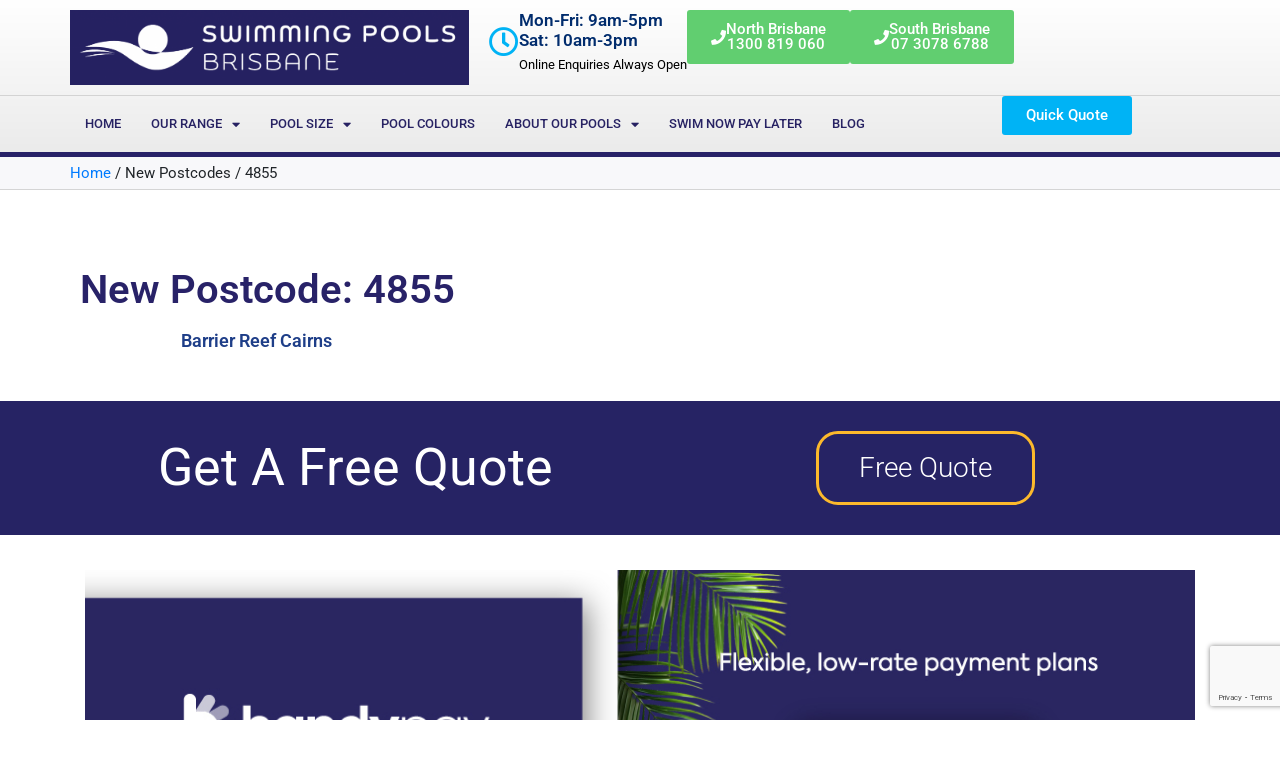

--- FILE ---
content_type: text/html; charset=UTF-8
request_url: https://www.swimmingpoolsbrisbane.com.au/newpostcodes/4855/
body_size: 131575
content:
<!DOCTYPE html><html lang="en-AU" prefix="og: https://ogp.me/ns#"><head><meta charset="UTF-8"><meta name="viewport" content="width=device-width, initial-scale=1.0, viewport-fit=cover" /><link media="all" href="https://www.swimmingpoolsbrisbane.com.au/wp-content/cache/autoptimize/css/autoptimize_dc3e9c091ce31f7d8b0fd6278640ad01.css" rel="stylesheet"><title>4855 - Swimming Pools Brisbane</title><meta name="robots" content="index, follow, max-snippet:-1, max-video-preview:-1, max-image-preview:large"/><link rel="canonical" href="https://www.swimmingpoolsbrisbane.com.au/newpostcodes/4855/" /><meta property="og:locale" content="en_US" /><meta property="og:type" content="article" /><meta property="og:title" content="4855 - Swimming Pools Brisbane" /><meta property="og:url" content="https://www.swimmingpoolsbrisbane.com.au/newpostcodes/4855/" /><meta property="og:site_name" content="Swimming Pools Brisbane" /><meta name="twitter:card" content="summary_large_image" /><meta name="twitter:title" content="4855 - Swimming Pools Brisbane" /><meta name="twitter:label1" content="Agents" /><meta name="twitter:data1" content="1" /> <script type="application/ld+json" class="rank-math-schema">{"@context":"https://schema.org","@graph":[{"@type":"Organization","@id":"https://www.swimmingpoolsbrisbane.com.au/#organization","name":"Swimming Pools Brisbane","url":"https://www.swimmingpoolsbrisbane.com.au","logo":{"@type":"ImageObject","@id":"https://www.swimmingpoolsbrisbane.com.au/#logo","url":"https://www.swimmingpoolsbrisbane.com.au/wp-content/uploads/Swimming-Pools-Brisbane-Logo-01.png","contentUrl":"https://www.swimmingpoolsbrisbane.com.au/wp-content/uploads/Swimming-Pools-Brisbane-Logo-01.png","caption":"Swimming Pools Brisbane","inLanguage":"en-AU","width":"1106","height":"208"}},{"@type":"WebSite","@id":"https://www.swimmingpoolsbrisbane.com.au/#website","url":"https://www.swimmingpoolsbrisbane.com.au","name":"Swimming Pools Brisbane","publisher":{"@id":"https://www.swimmingpoolsbrisbane.com.au/#organization"},"inLanguage":"en-AU"},{"@type":"BreadcrumbList","@id":"https://www.swimmingpoolsbrisbane.com.au/newpostcodes/4855/#breadcrumb","itemListElement":[{"@type":"ListItem","position":"1","item":{"@id":"https://www.swimmingpoolsbrisbane.com.au","name":"Home"}},{"@type":"ListItem","position":"2","item":{"@id":"https://www.swimmingpoolsbrisbane.com.au/newpostcodes/4855/","name":"4855"}}]},{"@type":"CollectionPage","@id":"https://www.swimmingpoolsbrisbane.com.au/newpostcodes/4855/#webpage","url":"https://www.swimmingpoolsbrisbane.com.au/newpostcodes/4855/","name":"4855 - Swimming Pools Brisbane","isPartOf":{"@id":"https://www.swimmingpoolsbrisbane.com.au/#website"},"inLanguage":"en-AU","breadcrumb":{"@id":"https://www.swimmingpoolsbrisbane.com.au/newpostcodes/4855/#breadcrumb"}}]}</script> <link rel='dns-prefetch' href='//www.google.com' /><link rel='dns-prefetch' href='//stackpath.bootstrapcdn.com' /><link rel="alternate" type="application/rss+xml" title="Swimming Pools Brisbane &raquo; 4855 New Postcode Feed" href="https://www.swimmingpoolsbrisbane.com.au/newpostcodes/4855/feed/" /><link rel='preload' as='style' onload="this.onload=null;this.rel='stylesheet'" id='elementor-frontend' href='https://www.swimmingpoolsbrisbane.com.au/wp-content/uploads/elementor/css/custom-frontend.min.css?ver=1765346327' type='text/css' media='all' /><link rel="stylesheet" href='https://www.swimmingpoolsbrisbane.com.au/wp-content/uploads/elementor/css/custom-frontend.min.css?ver=1765346327'><link rel='preload' as='style' onload="this.onload=null;this.rel='stylesheet'" id='eael-9' href='https://www.swimmingpoolsbrisbane.com.au/wp-content/cache/autoptimize/css/autoptimize_single_2fe16f4c81b22bc4ad5037d12411c1c6.css?ver=1749430918' type='text/css' media='all' /><link rel="stylesheet" href='https://www.swimmingpoolsbrisbane.com.au/wp-content/cache/autoptimize/css/autoptimize_single_2fe16f4c81b22bc4ad5037d12411c1c6.css?ver=1749430918'><link rel='preload' as='style' onload="this.onload=null;this.rel='stylesheet'" id='bootstrap' href='https://stackpath.bootstrapcdn.com/bootstrap/4.3.1/css/bootstrap.min.css?ver=110ac6c0161555584a65360a43fdeb19' type='text/css' media='all' /><link rel="stylesheet" href='https://stackpath.bootstrapcdn.com/bootstrap/4.3.1/css/bootstrap.min.css?ver=110ac6c0161555584a65360a43fdeb19'><link rel='preload' as='style' onload="this.onload=null;this.rel='stylesheet'" id='widget-icon-box' href='https://www.swimmingpoolsbrisbane.com.au/wp-content/uploads/elementor/css/custom-widget-icon-box.min.css?ver=1765346327' type='text/css' media='all' /><link rel="stylesheet" href='https://www.swimmingpoolsbrisbane.com.au/wp-content/uploads/elementor/css/custom-widget-icon-box.min.css?ver=1765346327'><link rel='preload' as='style' onload="this.onload=null;this.rel='stylesheet'" id='widget-nav-menu' href='https://www.swimmingpoolsbrisbane.com.au/wp-content/uploads/elementor/css/custom-pro-widget-nav-menu.min.css?ver=1765346327' type='text/css' media='all' /><link rel="stylesheet" href='https://www.swimmingpoolsbrisbane.com.au/wp-content/uploads/elementor/css/custom-pro-widget-nav-menu.min.css?ver=1765346327'><link rel='preload' as='style' onload="this.onload=null;this.rel='stylesheet'" id='widget-call-to-action' href='https://www.swimmingpoolsbrisbane.com.au/wp-content/uploads/elementor/css/custom-pro-widget-call-to-action.min.css?ver=1765346327' type='text/css' media='all' /><link rel="stylesheet" href='https://www.swimmingpoolsbrisbane.com.au/wp-content/uploads/elementor/css/custom-pro-widget-call-to-action.min.css?ver=1765346327'><link rel='preload' as='style' onload="this.onload=null;this.rel='stylesheet'" id='e-apple-webkit' href='https://www.swimmingpoolsbrisbane.com.au/wp-content/uploads/elementor/css/custom-apple-webkit.min.css?ver=1765346327' type='text/css' media='all' /><link rel="stylesheet" href='https://www.swimmingpoolsbrisbane.com.au/wp-content/uploads/elementor/css/custom-apple-webkit.min.css?ver=1765346327'><link rel='preload' as='style' onload="this.onload=null;this.rel='stylesheet'" id='elementor-post-1825' href='https://www.swimmingpoolsbrisbane.com.au/wp-content/cache/autoptimize/css/autoptimize_single_d3785e689f0630c97e3fefd4e63b5128.css?ver=1765346328' type='text/css' media='all' /><link rel="stylesheet" href='https://www.swimmingpoolsbrisbane.com.au/wp-content/cache/autoptimize/css/autoptimize_single_d3785e689f0630c97e3fefd4e63b5128.css?ver=1765346328'><link rel='preload' as='style' onload="this.onload=null;this.rel='stylesheet'" id='elementor-post-5809' href='https://www.swimmingpoolsbrisbane.com.au/wp-content/cache/autoptimize/css/autoptimize_single_fea543142e0a76e059abc5694278280e.css?ver=1765346444' type='text/css' media='all' /><link rel="stylesheet" href='https://www.swimmingpoolsbrisbane.com.au/wp-content/cache/autoptimize/css/autoptimize_single_fea543142e0a76e059abc5694278280e.css?ver=1765346444'><link rel='preload' as='style' onload="this.onload=null;this.rel='stylesheet'" id='elementor-post-27' href='https://www.swimmingpoolsbrisbane.com.au/wp-content/cache/autoptimize/css/autoptimize_single_b92f3946884800f9a552cd23fd4cc48b.css?ver=1765346330' type='text/css' media='all' /><link rel="stylesheet" href='https://www.swimmingpoolsbrisbane.com.au/wp-content/cache/autoptimize/css/autoptimize_single_b92f3946884800f9a552cd23fd4cc48b.css?ver=1765346330'><link rel='preload' as='style' onload="this.onload=null;this.rel='stylesheet'" id='elementor-post-263' href='https://www.swimmingpoolsbrisbane.com.au/wp-content/cache/autoptimize/css/autoptimize_single_5b8e7218e7babe9ae724c00942707bce.css?ver=1765346503' type='text/css' media='all' /><link rel="stylesheet" href='https://www.swimmingpoolsbrisbane.com.au/wp-content/cache/autoptimize/css/autoptimize_single_5b8e7218e7babe9ae724c00942707bce.css?ver=1765346503'><link rel='preload' as='style' onload="this.onload=null;this.rel='stylesheet'" id='elementor-gf-local-roboto' href='https://www.swimmingpoolsbrisbane.com.au/wp-content/cache/autoptimize/css/autoptimize_single_9b70ffa2b545602bd1e76c3c76b6e3af.css?ver=1743457464' type='text/css' media='all' /><link rel="stylesheet" href='https://www.swimmingpoolsbrisbane.com.au/wp-content/cache/autoptimize/css/autoptimize_single_9b70ffa2b545602bd1e76c3c76b6e3af.css?ver=1743457464'><link rel='preload' as='style' onload="this.onload=null;this.rel='stylesheet'" id='elementor-gf-local-robotoslab' href='https://www.swimmingpoolsbrisbane.com.au/wp-content/cache/autoptimize/css/autoptimize_single_d06622ad414f366bc1bf32679c8ca76b.css?ver=1743457475' type='text/css' media='all' /><link rel="stylesheet" href='https://www.swimmingpoolsbrisbane.com.au/wp-content/cache/autoptimize/css/autoptimize_single_d06622ad414f366bc1bf32679c8ca76b.css?ver=1743457475'> <script type="text/javascript" src="https://www.swimmingpoolsbrisbane.com.au/wp-content/cache/autoptimize/js/autoptimize_single_16623e9f7cd802cf093c325c511a739c.js?ver=1.12.2" id="jquery-js"></script> <link rel="https://api.w.org/" href="https://www.swimmingpoolsbrisbane.com.au/wp-json/" /><link rel="alternate" title="JSON" type="application/json" href="https://www.swimmingpoolsbrisbane.com.au/wp-json/wp/v2/newpostcodes/447" /><link rel="EditURI" type="application/rsd+xml" title="RSD" href="https://www.swimmingpoolsbrisbane.com.au/xmlrpc.php?rsd" /><meta name="generator" content="Elementor 3.33.1; features: additional_custom_breakpoints; settings: css_print_method-external, google_font-enabled, font_display-auto">  <script>(function(w,d,s,l,i){w[l]=w[l]||[];w[l].push({'gtm.start':
new Date().getTime(),event:'gtm.js'});var f=d.getElementsByTagName(s)[0],
j=d.createElement(s),dl=l!='dataLayer'?'&l='+l:'';j.async=true;j.src=
'https://www.googletagmanager.com/gtm.js?id='+i+dl;f.parentNode.insertBefore(j,f);
})(window,document,'script','dataLayer','GTM-NCCVCNQP');</script> <link rel="icon" href="https://www.swimmingpoolsbrisbane.com.au/wp-content/uploads/cropped-favicon-1-32x32.png" sizes="32x32" /><link rel="icon" href="https://www.swimmingpoolsbrisbane.com.au/wp-content/uploads/cropped-favicon-1-192x192.png" sizes="192x192" /><link rel="apple-touch-icon" href="https://www.swimmingpoolsbrisbane.com.au/wp-content/uploads/cropped-favicon-1-180x180.png" /><meta name="msapplication-TileImage" content="https://www.swimmingpoolsbrisbane.com.au/wp-content/uploads/cropped-favicon-1-270x270.png" /></head><body data-rsssl=1 class="archive tax-newpostcodes term-447 wp-custom-logo wp-theme-swimmingpools elementor-page-263 elementor-default elementor-template-full-width elementor-kit-1825"><header data-elementor-type="header" data-elementor-id="5809" class="elementor elementor-5809 elementor-location-header" data-elementor-post-type="elementor_library"><div data-particle_enable="false" data-particle-mobile-disabled="false" class="elementor-element elementor-element-c79af1a e-con-full elementor-hidden-tablet elementor-hidden-mobile e-flex e-con e-parent" data-id="c79af1a" data-element_type="container" data-settings="{&quot;background_background&quot;:&quot;gradient&quot;,&quot;sticky&quot;:&quot;top&quot;,&quot;sticky_on&quot;:[&quot;desktop&quot;],&quot;sticky_offset&quot;:0,&quot;sticky_effects_offset&quot;:0,&quot;sticky_anchor_link_offset&quot;:0}"><div data-particle_enable="false" data-particle-mobile-disabled="false" class="elementor-element elementor-element-2ff38334 e-grid e-con-boxed e-con e-child" data-id="2ff38334" data-element_type="container"><div class="e-con-inner"><div data-particle_enable="false" data-particle-mobile-disabled="false" class="elementor-element elementor-element-4852eeff e-con-full e-flex e-con e-child" data-id="4852eeff" data-element_type="container"><div class="elementor-element elementor-element-5d50fabd elementor-widget__width-inherit elementor-widget elementor-widget-theme-site-logo elementor-widget-image" data-id="5d50fabd" data-element_type="widget" data-widget_type="theme-site-logo.default"><div class="elementor-widget-container"> <a href="https://www.swimmingpoolsbrisbane.com.au"> <img fetchpriority="high" width="1024" height="193" src="https://www.swimmingpoolsbrisbane.com.au/wp-content/uploads/Swimming-Pools-Brisbane-Logo-01-1024x193.png" class="attachment-large size-large wp-image-1858" alt="swimming-pools-brisbane-logo" srcset="https://www.swimmingpoolsbrisbane.com.au/wp-content/uploads/Swimming-Pools-Brisbane-Logo-01-1024x193.png 1024w, https://www.swimmingpoolsbrisbane.com.au/wp-content/uploads/Swimming-Pools-Brisbane-Logo-01-300x56.png 300w, https://www.swimmingpoolsbrisbane.com.au/wp-content/uploads/Swimming-Pools-Brisbane-Logo-01-768x144.png 768w, https://www.swimmingpoolsbrisbane.com.au/wp-content/uploads/Swimming-Pools-Brisbane-Logo-01.png 1106w" sizes="(max-width: 1024px) 100vw, 1024px" /> </a></div></div></div><div data-particle_enable="false" data-particle-mobile-disabled="false" class="elementor-element elementor-element-d0ce13d e-con-full e-flex e-con e-child" data-id="d0ce13d" data-element_type="container"><div class="elementor-element elementor-element-75b214d elementor-position-left elementor-hidden-tablet elementor-hidden-mobile elementor-view-default elementor-mobile-position-top elementor-widget elementor-widget-icon-box" data-id="75b214d" data-element_type="widget" data-widget_type="icon-box.default"><div class="elementor-widget-container"><div class="elementor-icon-box-wrapper"><div class="elementor-icon-box-icon"> <span  class="elementor-icon"> <i aria-hidden="true" class="far fa-clock"></i> </span></div><div class="elementor-icon-box-content"><h3 class="elementor-icon-box-title"> <span  > Mon-Fri: 9am-5pm<br>Sat: 10am-3pm </span></h3><p class="elementor-icon-box-description"> Online Enquiries Always Open</p></div></div></div></div><div class="elementor-element elementor-element-72ff6fbc elementor-align-right elementor-widget elementor-widget-button" data-id="72ff6fbc" data-element_type="widget" data-widget_type="button.default"><div class="elementor-widget-container"><div class="elementor-button-wrapper"> <a class="elementor-button elementor-button-link elementor-size-sm" href="tel:1300819060"> <span class="elementor-button-content-wrapper"> <span class="elementor-button-icon"> <i aria-hidden="true" class="fas fa-phone"></i> </span> <span class="elementor-button-text">North Brisbane<br>1300 819 060</span> </span> </a></div></div></div><div class="elementor-element elementor-element-38a76e5 elementor-align-right elementor-widget elementor-widget-button" data-id="38a76e5" data-element_type="widget" data-widget_type="button.default"><div class="elementor-widget-container"><div class="elementor-button-wrapper"> <a class="elementor-button elementor-button-link elementor-size-sm" href="tel:0730786788"> <span class="elementor-button-content-wrapper"> <span class="elementor-button-icon"> <i aria-hidden="true" class="fas fa-phone"></i> </span> <span class="elementor-button-text">South Brisbane<br>07 3078 6788</span> </span> </a></div></div></div></div></div></div><div data-particle_enable="false" data-particle-mobile-disabled="false" class="elementor-element elementor-element-2060f24f e-grid e-con-boxed e-con e-child" data-id="2060f24f" data-element_type="container"><div class="e-con-inner"><div data-particle_enable="false" data-particle-mobile-disabled="false" class="elementor-element elementor-element-2c9b695b e-con-full e-flex e-con e-child" data-id="2c9b695b" data-element_type="container"><div class="elementor-element elementor-element-3e7ade95 elementor-nav-menu--stretch elementor-nav-menu--dropdown-tablet elementor-nav-menu__text-align-aside elementor-nav-menu--toggle elementor-nav-menu--burger elementor-widget elementor-widget-nav-menu" data-id="3e7ade95" data-element_type="widget" data-settings="{&quot;full_width&quot;:&quot;stretch&quot;,&quot;layout&quot;:&quot;horizontal&quot;,&quot;submenu_icon&quot;:{&quot;value&quot;:&quot;&lt;i class=\&quot;fas fa-caret-down\&quot; aria-hidden=\&quot;true\&quot;&gt;&lt;\/i&gt;&quot;,&quot;library&quot;:&quot;fa-solid&quot;},&quot;toggle&quot;:&quot;burger&quot;}" data-widget_type="nav-menu.default"><div class="elementor-widget-container"><nav aria-label="Menu" class="elementor-nav-menu--main elementor-nav-menu__container elementor-nav-menu--layout-horizontal e--pointer-background e--animation-fade"><ul id="menu-1-3e7ade95" class="elementor-nav-menu"><li class="menu-item menu-item-type-post_type menu-item-object-page menu-item-home menu-item-39"><a href="https://www.swimmingpoolsbrisbane.com.au/" class="elementor-item">Home</a></li><li class="menu-item menu-item-type-custom menu-item-object-custom menu-item-has-children menu-item-224"><a href="https://www.swimmingpoolsbrisbane.com.au/pool-range/" class="elementor-item">Our Range</a><ul class="sub-menu elementor-nav-menu--dropdown"><li class="menu-item menu-item-type-custom menu-item-object-custom menu-item-8633"><a href="https://www.swimmingpoolsbrisbane.com.au/pool-range/" class="elementor-sub-item">View All Pool Ranges</a></li><li class="menu-item menu-item-type-custom menu-item-object-custom menu-item-has-children menu-item-8635"><a href="https://www.swimmingpoolsbrisbane.com.au/pool-range/" class="elementor-sub-item">Barrier Reef Pools Range</a><ul class="sub-menu elementor-nav-menu--dropdown"><li class="menu-item menu-item-type-custom menu-item-object-custom menu-item-8641"><a href="https://www.swimmingpoolsbrisbane.com.au/pool-range/amalfi/" class="elementor-sub-item">Amalfi</a></li><li class="menu-item menu-item-type-custom menu-item-object-custom menu-item-8642"><a href="https://www.swimmingpoolsbrisbane.com.au/pool-range/barrier-reef/" class="elementor-sub-item">Barrier Reef</a></li><li class="menu-item menu-item-type-custom menu-item-object-custom menu-item-8643"><a href="https://www.swimmingpoolsbrisbane.com.au/pool-range/billabong/" class="elementor-sub-item">Billabong</a></li><li class="menu-item menu-item-type-custom menu-item-object-custom menu-item-8644"><a href="https://www.swimmingpoolsbrisbane.com.au/pool-range/billabong-plunge/" class="elementor-sub-item">Billabong Plunge</a></li><li class="menu-item menu-item-type-custom menu-item-object-custom menu-item-8645"><a href="https://www.swimmingpoolsbrisbane.com.au/pool-range/billabong-plunge-slimline/" class="elementor-sub-item">Billabong Plunge Slimline</a></li><li class="menu-item menu-item-type-custom menu-item-object-custom menu-item-8646"><a href="https://www.swimmingpoolsbrisbane.com.au/pool-range/billabong-slimline/" class="elementor-sub-item">Billabong Slimline</a></li><li class="menu-item menu-item-type-custom menu-item-object-custom menu-item-8647"><a href="https://www.swimmingpoolsbrisbane.com.au/pool-range/brampton/" class="elementor-sub-item">Brampton</a></li><li class="menu-item menu-item-type-custom menu-item-object-custom menu-item-8648"><a href="https://www.swimmingpoolsbrisbane.com.au/pool-range/brampton-lap-pool/" class="elementor-sub-item">Brampton Lap Pool</a></li><li class="menu-item menu-item-type-custom menu-item-object-custom menu-item-8649"><a href="https://www.swimmingpoolsbrisbane.com.au/pool-range/brampton-slimline/" class="elementor-sub-item">Brampton Slimline</a></li><li class="menu-item menu-item-type-custom menu-item-object-custom menu-item-8650"><a href="https://www.swimmingpoolsbrisbane.com.au/pool-range/brooklyn/" class="elementor-sub-item">Brooklyn</a></li><li class="menu-item menu-item-type-custom menu-item-object-custom menu-item-8651"><a href="https://www.swimmingpoolsbrisbane.com.au/pool-range/brooklyn-slimline/" class="elementor-sub-item">Brooklyn Slimline</a></li><li class="menu-item menu-item-type-custom menu-item-object-custom menu-item-8652"><a href="https://www.swimmingpoolsbrisbane.com.au/pool-range/caprice-slimline/" class="elementor-sub-item">Caprice Slimline</a></li><li class="menu-item menu-item-type-custom menu-item-object-custom menu-item-8653"><a href="https://www.swimmingpoolsbrisbane.com.au/pool-range/corsa/" class="elementor-sub-item">Corsa</a></li><li class="menu-item menu-item-type-custom menu-item-object-custom menu-item-8654"><a href="https://www.swimmingpoolsbrisbane.com.au/pool-range/indulgence/" class="elementor-sub-item">Indulgence</a></li><li class="menu-item menu-item-type-custom menu-item-object-custom menu-item-8655"><a href="https://www.swimmingpoolsbrisbane.com.au/pool-range/lap-pool/" class="elementor-sub-item">Lap Pool</a></li><li class="menu-item menu-item-type-custom menu-item-object-custom menu-item-8656"><a href="https://www.swimmingpoolsbrisbane.com.au/pool-range/sahara/" class="elementor-sub-item">Sahara</a></li><li class="menu-item menu-item-type-custom menu-item-object-custom menu-item-8657"><a href="https://www.swimmingpoolsbrisbane.com.au/pool-range/sorrento/" class="elementor-sub-item">Sorrento</a></li><li class="menu-item menu-item-type-custom menu-item-object-custom menu-item-8658"><a href="https://www.swimmingpoolsbrisbane.com.au/pool-range/spas/" class="elementor-sub-item">Spas</a></li><li class="menu-item menu-item-type-custom menu-item-object-custom menu-item-8659"><a href="https://www.swimmingpoolsbrisbane.com.au/pool-range/sunseeker/" class="elementor-sub-item">Sunseeker</a></li><li class="menu-item menu-item-type-custom menu-item-object-custom menu-item-8660"><a href="https://www.swimmingpoolsbrisbane.com.au/pool-range/sunseeker-slimline/" class="elementor-sub-item">Sunseeker Slimline</a></li><li class="menu-item menu-item-type-custom menu-item-object-custom menu-item-8661"><a href="https://www.swimmingpoolsbrisbane.com.au/pool-range/swim-spa/" class="elementor-sub-item">Swim Spa</a></li><li class="menu-item menu-item-type-custom menu-item-object-custom menu-item-8662"><a href="https://www.swimmingpoolsbrisbane.com.au/pool-range/venice/" class="elementor-sub-item">Venice</a></li><li class="menu-item menu-item-type-custom menu-item-object-custom menu-item-8663"><a href="https://www.swimmingpoolsbrisbane.com.au/pool-range/venice-slimline/" class="elementor-sub-item">Venice Slimline</a></li></ul></li><li class="menu-item menu-item-type-custom menu-item-object-custom menu-item-has-children menu-item-8640"><a href="https://www.swimmingpoolsbrisbane.com.au/pool-range/#tfpc" class="elementor-sub-item elementor-item-anchor">The Fibreglass Pool Company Range</a><ul class="sub-menu elementor-nav-menu--dropdown"><li class="menu-item menu-item-type-custom menu-item-object-custom menu-item-5431"><a href="https://www.swimmingpoolsbrisbane.com.au/pool-range/coral-bay/" class="elementor-sub-item">Coral Bay</a></li><li class="menu-item menu-item-type-custom menu-item-object-custom menu-item-5432"><a href="https://www.swimmingpoolsbrisbane.com.au/pool-range/cottesloe/" class="elementor-sub-item">Cottesloe</a></li><li class="menu-item menu-item-type-taxonomy menu-item-object-pool_range menu-item-623"><a href="https://www.swimmingpoolsbrisbane.com.au/pool-range/hamilton/" class="elementor-sub-item">Hamilton</a></li><li class="menu-item menu-item-type-taxonomy menu-item-object-pool_range menu-item-1491"><a href="https://www.swimmingpoolsbrisbane.com.au/pool-range/hamilton-slimline/" class="elementor-sub-item">Hamilton Slimline</a></li><li class="menu-item menu-item-type-custom menu-item-object-custom menu-item-5433"><a href="https://www.swimmingpoolsbrisbane.com.au/pool-range/hampton/" class="elementor-sub-item">Hampton</a></li><li class="menu-item menu-item-type-taxonomy menu-item-object-pool_range menu-item-627"><a href="https://www.swimmingpoolsbrisbane.com.au/pool-range/hampton-grande/" class="elementor-sub-item">Hampton Grande</a></li><li class="menu-item menu-item-type-custom menu-item-object-custom menu-item-5434"><a href="https://www.swimmingpoolsbrisbane.com.au/pool-range/hampton-lap-pool/" class="elementor-sub-item">Hampton Lap Pool</a></li><li class="menu-item menu-item-type-custom menu-item-object-custom menu-item-5435"><a href="https://www.swimmingpoolsbrisbane.com.au/pool-range/hayman/" class="elementor-sub-item">Hayman</a></li><li class="menu-item menu-item-type-custom menu-item-object-custom menu-item-5436"><a href="https://www.swimmingpoolsbrisbane.com.au/pool-range/heron/" class="elementor-sub-item">Heron</a></li><li class="menu-item menu-item-type-custom menu-item-object-custom menu-item-5437"><a href="https://www.swimmingpoolsbrisbane.com.au/pool-range/imperial/" class="elementor-sub-item">Imperial</a></li><li class="menu-item menu-item-type-custom menu-item-object-custom menu-item-5438"><a href="https://www.swimmingpoolsbrisbane.com.au/pool-range/medina/" class="elementor-sub-item">Medina</a></li><li class="menu-item menu-item-type-taxonomy menu-item-object-pool_range menu-item-621"><a href="https://www.swimmingpoolsbrisbane.com.au/pool-range/riverina/" class="elementor-sub-item">Riverina</a></li><li class="menu-item menu-item-type-custom menu-item-object-custom menu-item-5439"><a href="https://www.swimmingpoolsbrisbane.com.au/pool-range/sapphire/" class="elementor-sub-item">Sapphire</a></li><li class="menu-item menu-item-type-custom menu-item-object-custom menu-item-5440"><a href="https://www.swimmingpoolsbrisbane.com.au/pool-range/spa/" class="elementor-sub-item">Spa</a></li><li class="menu-item menu-item-type-taxonomy menu-item-object-pool_range menu-item-622"><a href="https://www.swimmingpoolsbrisbane.com.au/pool-range/stradbroke/" class="elementor-sub-item">Stradbroke</a></li><li class="menu-item menu-item-type-custom menu-item-object-custom menu-item-5441"><a href="https://www.swimmingpoolsbrisbane.com.au/pool-range/whitehaven/" class="elementor-sub-item">Whitehaven</a></li></ul></li><li class="menu-item menu-item-type-post_type menu-item-object-page menu-item-1235"><a href="https://www.swimmingpoolsbrisbane.com.au/mineral-pools/" class="elementor-sub-item">Mineral Pools</a></li><li class="menu-item menu-item-type-post_type menu-item-object-page menu-item-has-children menu-item-2882"><a href="https://www.swimmingpoolsbrisbane.com.au/pool-builders-brisbane/" class="elementor-sub-item">Pool Builders Brisbane</a><ul class="sub-menu elementor-nav-menu--dropdown"><li class="menu-item menu-item-type-post_type menu-item-object-page menu-item-2881"><a href="https://www.swimmingpoolsbrisbane.com.au/family-fibreglass-swimming-pools/" class="elementor-sub-item">Family Fibreglass Swimming Pools</a></li><li class="menu-item menu-item-type-post_type menu-item-object-page menu-item-2954"><a href="https://www.swimmingpoolsbrisbane.com.au/lap-pools-brisbane/" class="elementor-sub-item">Lap Pools Brisbane</a></li><li class="menu-item menu-item-type-post_type menu-item-object-page menu-item-4022"><a href="https://www.swimmingpoolsbrisbane.com.au/plunge-pools-brisbane/" class="elementor-sub-item">Plunge Pools Brisbane</a></li><li class="menu-item menu-item-type-post_type menu-item-object-page menu-item-4020"><a href="https://www.swimmingpoolsbrisbane.com.au/fibreglass-pools-north-brisbane/" class="elementor-sub-item">Fibreglass Pools North Brisbane</a></li><li class="menu-item menu-item-type-post_type menu-item-object-page menu-item-4021"><a href="https://www.swimmingpoolsbrisbane.com.au/fibreglass-pools-south-brisbane/" class="elementor-sub-item">Fibreglass Pools South Brisbane</a></li></ul></li></ul></li><li class="menu-item menu-item-type-post_type menu-item-object-page menu-item-has-children menu-item-636"><a href="https://www.swimmingpoolsbrisbane.com.au/pool-size/" class="elementor-item">Pool Size</a><ul class="sub-menu elementor-nav-menu--dropdown"><li class="menu-item menu-item-type-taxonomy menu-item-object-pool_size menu-item-132"><a href="https://www.swimmingpoolsbrisbane.com.au/pool-size/large-pools/" class="elementor-sub-item">Large Pools 8.5m-12m</a></li><li class="menu-item menu-item-type-taxonomy menu-item-object-pool_size menu-item-221"><a href="https://www.swimmingpoolsbrisbane.com.au/pool-size/medium-pools/" class="elementor-sub-item">Medium Pools 6.5m-8m</a></li><li class="menu-item menu-item-type-taxonomy menu-item-object-pool_size menu-item-222"><a href="https://www.swimmingpoolsbrisbane.com.au/pool-size/small-pools/" class="elementor-sub-item">Small Pools 3m-6m</a></li></ul></li><li class="menu-item menu-item-type-post_type menu-item-object-page menu-item-82"><a href="https://www.swimmingpoolsbrisbane.com.au/pool-colours/" class="elementor-item">Pool Colours</a></li><li class="menu-item menu-item-type-custom menu-item-object-custom menu-item-has-children menu-item-83"><a href="#" class="elementor-item elementor-item-anchor">About Our Pools</a><ul class="sub-menu elementor-nav-menu--dropdown"><li class="menu-item menu-item-type-post_type menu-item-object-page menu-item-653"><a href="https://www.swimmingpoolsbrisbane.com.au/about/" class="elementor-sub-item">About Us</a></li><li class="menu-item menu-item-type-post_type menu-item-object-page menu-item-has-children menu-item-5673"><a href="https://www.swimmingpoolsbrisbane.com.au/display-centres/" class="elementor-sub-item">Display Centres</a><ul class="sub-menu elementor-nav-menu--dropdown"><li class="menu-item menu-item-type-post_type menu-item-object-page menu-item-5675"><a href="https://www.swimmingpoolsbrisbane.com.au/display-centres/the-fibreglass-pool-company-display-centre/" class="elementor-sub-item">The Fibreglass Pool Company Display Centre</a></li><li class="menu-item menu-item-type-post_type menu-item-object-page menu-item-5674"><a href="https://www.swimmingpoolsbrisbane.com.au/display-centres/barrier-reef-pools-display-centre/" class="elementor-sub-item">Barrier Reef Pools Display Centre</a></li></ul></li><li class="menu-item menu-item-type-post_type menu-item-object-page menu-item-811"><a href="https://www.swimmingpoolsbrisbane.com.au/brochure/" class="elementor-sub-item">Brochure</a></li><li class="menu-item menu-item-type-post_type menu-item-object-page menu-item-1298"><a href="https://www.swimmingpoolsbrisbane.com.au/standard-inclusions/" class="elementor-sub-item">Standard Inclusions</a></li><li class="menu-item menu-item-type-post_type menu-item-object-page menu-item-81"><a href="https://www.swimmingpoolsbrisbane.com.au/pool-construction-layers/" class="elementor-sub-item">Pool Construction Layers</a></li></ul></li><li class="menu-item menu-item-type-custom menu-item-object-custom menu-item-1173"><a href="https://www.swimmingpoolsbrisbane.com.au/swim-now-pay-later/" class="elementor-item">Swim Now Pay Later</a></li><li class="menu-item menu-item-type-post_type menu-item-object-page current_page_parent menu-item-1871"><a href="https://www.swimmingpoolsbrisbane.com.au/blog/" class="elementor-item">Blog</a></li></ul></nav><div class="elementor-menu-toggle" role="button" tabindex="0" aria-label="Menu Toggle" aria-expanded="false"> <i aria-hidden="true" role="presentation" class="elementor-menu-toggle__icon--open eicon-menu-bar"></i><i aria-hidden="true" role="presentation" class="elementor-menu-toggle__icon--close eicon-close"></i></div><nav class="elementor-nav-menu--dropdown elementor-nav-menu__container" aria-hidden="true"><ul id="menu-2-3e7ade95" class="elementor-nav-menu"><li class="menu-item menu-item-type-post_type menu-item-object-page menu-item-home menu-item-39"><a href="https://www.swimmingpoolsbrisbane.com.au/" class="elementor-item" tabindex="-1">Home</a></li><li class="menu-item menu-item-type-custom menu-item-object-custom menu-item-has-children menu-item-224"><a href="https://www.swimmingpoolsbrisbane.com.au/pool-range/" class="elementor-item" tabindex="-1">Our Range</a><ul class="sub-menu elementor-nav-menu--dropdown"><li class="menu-item menu-item-type-custom menu-item-object-custom menu-item-8633"><a href="https://www.swimmingpoolsbrisbane.com.au/pool-range/" class="elementor-sub-item" tabindex="-1">View All Pool Ranges</a></li><li class="menu-item menu-item-type-custom menu-item-object-custom menu-item-has-children menu-item-8635"><a href="https://www.swimmingpoolsbrisbane.com.au/pool-range/" class="elementor-sub-item" tabindex="-1">Barrier Reef Pools Range</a><ul class="sub-menu elementor-nav-menu--dropdown"><li class="menu-item menu-item-type-custom menu-item-object-custom menu-item-8641"><a href="https://www.swimmingpoolsbrisbane.com.au/pool-range/amalfi/" class="elementor-sub-item" tabindex="-1">Amalfi</a></li><li class="menu-item menu-item-type-custom menu-item-object-custom menu-item-8642"><a href="https://www.swimmingpoolsbrisbane.com.au/pool-range/barrier-reef/" class="elementor-sub-item" tabindex="-1">Barrier Reef</a></li><li class="menu-item menu-item-type-custom menu-item-object-custom menu-item-8643"><a href="https://www.swimmingpoolsbrisbane.com.au/pool-range/billabong/" class="elementor-sub-item" tabindex="-1">Billabong</a></li><li class="menu-item menu-item-type-custom menu-item-object-custom menu-item-8644"><a href="https://www.swimmingpoolsbrisbane.com.au/pool-range/billabong-plunge/" class="elementor-sub-item" tabindex="-1">Billabong Plunge</a></li><li class="menu-item menu-item-type-custom menu-item-object-custom menu-item-8645"><a href="https://www.swimmingpoolsbrisbane.com.au/pool-range/billabong-plunge-slimline/" class="elementor-sub-item" tabindex="-1">Billabong Plunge Slimline</a></li><li class="menu-item menu-item-type-custom menu-item-object-custom menu-item-8646"><a href="https://www.swimmingpoolsbrisbane.com.au/pool-range/billabong-slimline/" class="elementor-sub-item" tabindex="-1">Billabong Slimline</a></li><li class="menu-item menu-item-type-custom menu-item-object-custom menu-item-8647"><a href="https://www.swimmingpoolsbrisbane.com.au/pool-range/brampton/" class="elementor-sub-item" tabindex="-1">Brampton</a></li><li class="menu-item menu-item-type-custom menu-item-object-custom menu-item-8648"><a href="https://www.swimmingpoolsbrisbane.com.au/pool-range/brampton-lap-pool/" class="elementor-sub-item" tabindex="-1">Brampton Lap Pool</a></li><li class="menu-item menu-item-type-custom menu-item-object-custom menu-item-8649"><a href="https://www.swimmingpoolsbrisbane.com.au/pool-range/brampton-slimline/" class="elementor-sub-item" tabindex="-1">Brampton Slimline</a></li><li class="menu-item menu-item-type-custom menu-item-object-custom menu-item-8650"><a href="https://www.swimmingpoolsbrisbane.com.au/pool-range/brooklyn/" class="elementor-sub-item" tabindex="-1">Brooklyn</a></li><li class="menu-item menu-item-type-custom menu-item-object-custom menu-item-8651"><a href="https://www.swimmingpoolsbrisbane.com.au/pool-range/brooklyn-slimline/" class="elementor-sub-item" tabindex="-1">Brooklyn Slimline</a></li><li class="menu-item menu-item-type-custom menu-item-object-custom menu-item-8652"><a href="https://www.swimmingpoolsbrisbane.com.au/pool-range/caprice-slimline/" class="elementor-sub-item" tabindex="-1">Caprice Slimline</a></li><li class="menu-item menu-item-type-custom menu-item-object-custom menu-item-8653"><a href="https://www.swimmingpoolsbrisbane.com.au/pool-range/corsa/" class="elementor-sub-item" tabindex="-1">Corsa</a></li><li class="menu-item menu-item-type-custom menu-item-object-custom menu-item-8654"><a href="https://www.swimmingpoolsbrisbane.com.au/pool-range/indulgence/" class="elementor-sub-item" tabindex="-1">Indulgence</a></li><li class="menu-item menu-item-type-custom menu-item-object-custom menu-item-8655"><a href="https://www.swimmingpoolsbrisbane.com.au/pool-range/lap-pool/" class="elementor-sub-item" tabindex="-1">Lap Pool</a></li><li class="menu-item menu-item-type-custom menu-item-object-custom menu-item-8656"><a href="https://www.swimmingpoolsbrisbane.com.au/pool-range/sahara/" class="elementor-sub-item" tabindex="-1">Sahara</a></li><li class="menu-item menu-item-type-custom menu-item-object-custom menu-item-8657"><a href="https://www.swimmingpoolsbrisbane.com.au/pool-range/sorrento/" class="elementor-sub-item" tabindex="-1">Sorrento</a></li><li class="menu-item menu-item-type-custom menu-item-object-custom menu-item-8658"><a href="https://www.swimmingpoolsbrisbane.com.au/pool-range/spas/" class="elementor-sub-item" tabindex="-1">Spas</a></li><li class="menu-item menu-item-type-custom menu-item-object-custom menu-item-8659"><a href="https://www.swimmingpoolsbrisbane.com.au/pool-range/sunseeker/" class="elementor-sub-item" tabindex="-1">Sunseeker</a></li><li class="menu-item menu-item-type-custom menu-item-object-custom menu-item-8660"><a href="https://www.swimmingpoolsbrisbane.com.au/pool-range/sunseeker-slimline/" class="elementor-sub-item" tabindex="-1">Sunseeker Slimline</a></li><li class="menu-item menu-item-type-custom menu-item-object-custom menu-item-8661"><a href="https://www.swimmingpoolsbrisbane.com.au/pool-range/swim-spa/" class="elementor-sub-item" tabindex="-1">Swim Spa</a></li><li class="menu-item menu-item-type-custom menu-item-object-custom menu-item-8662"><a href="https://www.swimmingpoolsbrisbane.com.au/pool-range/venice/" class="elementor-sub-item" tabindex="-1">Venice</a></li><li class="menu-item menu-item-type-custom menu-item-object-custom menu-item-8663"><a href="https://www.swimmingpoolsbrisbane.com.au/pool-range/venice-slimline/" class="elementor-sub-item" tabindex="-1">Venice Slimline</a></li></ul></li><li class="menu-item menu-item-type-custom menu-item-object-custom menu-item-has-children menu-item-8640"><a href="https://www.swimmingpoolsbrisbane.com.au/pool-range/#tfpc" class="elementor-sub-item elementor-item-anchor" tabindex="-1">The Fibreglass Pool Company Range</a><ul class="sub-menu elementor-nav-menu--dropdown"><li class="menu-item menu-item-type-custom menu-item-object-custom menu-item-5431"><a href="https://www.swimmingpoolsbrisbane.com.au/pool-range/coral-bay/" class="elementor-sub-item" tabindex="-1">Coral Bay</a></li><li class="menu-item menu-item-type-custom menu-item-object-custom menu-item-5432"><a href="https://www.swimmingpoolsbrisbane.com.au/pool-range/cottesloe/" class="elementor-sub-item" tabindex="-1">Cottesloe</a></li><li class="menu-item menu-item-type-taxonomy menu-item-object-pool_range menu-item-623"><a href="https://www.swimmingpoolsbrisbane.com.au/pool-range/hamilton/" class="elementor-sub-item" tabindex="-1">Hamilton</a></li><li class="menu-item menu-item-type-taxonomy menu-item-object-pool_range menu-item-1491"><a href="https://www.swimmingpoolsbrisbane.com.au/pool-range/hamilton-slimline/" class="elementor-sub-item" tabindex="-1">Hamilton Slimline</a></li><li class="menu-item menu-item-type-custom menu-item-object-custom menu-item-5433"><a href="https://www.swimmingpoolsbrisbane.com.au/pool-range/hampton/" class="elementor-sub-item" tabindex="-1">Hampton</a></li><li class="menu-item menu-item-type-taxonomy menu-item-object-pool_range menu-item-627"><a href="https://www.swimmingpoolsbrisbane.com.au/pool-range/hampton-grande/" class="elementor-sub-item" tabindex="-1">Hampton Grande</a></li><li class="menu-item menu-item-type-custom menu-item-object-custom menu-item-5434"><a href="https://www.swimmingpoolsbrisbane.com.au/pool-range/hampton-lap-pool/" class="elementor-sub-item" tabindex="-1">Hampton Lap Pool</a></li><li class="menu-item menu-item-type-custom menu-item-object-custom menu-item-5435"><a href="https://www.swimmingpoolsbrisbane.com.au/pool-range/hayman/" class="elementor-sub-item" tabindex="-1">Hayman</a></li><li class="menu-item menu-item-type-custom menu-item-object-custom menu-item-5436"><a href="https://www.swimmingpoolsbrisbane.com.au/pool-range/heron/" class="elementor-sub-item" tabindex="-1">Heron</a></li><li class="menu-item menu-item-type-custom menu-item-object-custom menu-item-5437"><a href="https://www.swimmingpoolsbrisbane.com.au/pool-range/imperial/" class="elementor-sub-item" tabindex="-1">Imperial</a></li><li class="menu-item menu-item-type-custom menu-item-object-custom menu-item-5438"><a href="https://www.swimmingpoolsbrisbane.com.au/pool-range/medina/" class="elementor-sub-item" tabindex="-1">Medina</a></li><li class="menu-item menu-item-type-taxonomy menu-item-object-pool_range menu-item-621"><a href="https://www.swimmingpoolsbrisbane.com.au/pool-range/riverina/" class="elementor-sub-item" tabindex="-1">Riverina</a></li><li class="menu-item menu-item-type-custom menu-item-object-custom menu-item-5439"><a href="https://www.swimmingpoolsbrisbane.com.au/pool-range/sapphire/" class="elementor-sub-item" tabindex="-1">Sapphire</a></li><li class="menu-item menu-item-type-custom menu-item-object-custom menu-item-5440"><a href="https://www.swimmingpoolsbrisbane.com.au/pool-range/spa/" class="elementor-sub-item" tabindex="-1">Spa</a></li><li class="menu-item menu-item-type-taxonomy menu-item-object-pool_range menu-item-622"><a href="https://www.swimmingpoolsbrisbane.com.au/pool-range/stradbroke/" class="elementor-sub-item" tabindex="-1">Stradbroke</a></li><li class="menu-item menu-item-type-custom menu-item-object-custom menu-item-5441"><a href="https://www.swimmingpoolsbrisbane.com.au/pool-range/whitehaven/" class="elementor-sub-item" tabindex="-1">Whitehaven</a></li></ul></li><li class="menu-item menu-item-type-post_type menu-item-object-page menu-item-1235"><a href="https://www.swimmingpoolsbrisbane.com.au/mineral-pools/" class="elementor-sub-item" tabindex="-1">Mineral Pools</a></li><li class="menu-item menu-item-type-post_type menu-item-object-page menu-item-has-children menu-item-2882"><a href="https://www.swimmingpoolsbrisbane.com.au/pool-builders-brisbane/" class="elementor-sub-item" tabindex="-1">Pool Builders Brisbane</a><ul class="sub-menu elementor-nav-menu--dropdown"><li class="menu-item menu-item-type-post_type menu-item-object-page menu-item-2881"><a href="https://www.swimmingpoolsbrisbane.com.au/family-fibreglass-swimming-pools/" class="elementor-sub-item" tabindex="-1">Family Fibreglass Swimming Pools</a></li><li class="menu-item menu-item-type-post_type menu-item-object-page menu-item-2954"><a href="https://www.swimmingpoolsbrisbane.com.au/lap-pools-brisbane/" class="elementor-sub-item" tabindex="-1">Lap Pools Brisbane</a></li><li class="menu-item menu-item-type-post_type menu-item-object-page menu-item-4022"><a href="https://www.swimmingpoolsbrisbane.com.au/plunge-pools-brisbane/" class="elementor-sub-item" tabindex="-1">Plunge Pools Brisbane</a></li><li class="menu-item menu-item-type-post_type menu-item-object-page menu-item-4020"><a href="https://www.swimmingpoolsbrisbane.com.au/fibreglass-pools-north-brisbane/" class="elementor-sub-item" tabindex="-1">Fibreglass Pools North Brisbane</a></li><li class="menu-item menu-item-type-post_type menu-item-object-page menu-item-4021"><a href="https://www.swimmingpoolsbrisbane.com.au/fibreglass-pools-south-brisbane/" class="elementor-sub-item" tabindex="-1">Fibreglass Pools South Brisbane</a></li></ul></li></ul></li><li class="menu-item menu-item-type-post_type menu-item-object-page menu-item-has-children menu-item-636"><a href="https://www.swimmingpoolsbrisbane.com.au/pool-size/" class="elementor-item" tabindex="-1">Pool Size</a><ul class="sub-menu elementor-nav-menu--dropdown"><li class="menu-item menu-item-type-taxonomy menu-item-object-pool_size menu-item-132"><a href="https://www.swimmingpoolsbrisbane.com.au/pool-size/large-pools/" class="elementor-sub-item" tabindex="-1">Large Pools 8.5m-12m</a></li><li class="menu-item menu-item-type-taxonomy menu-item-object-pool_size menu-item-221"><a href="https://www.swimmingpoolsbrisbane.com.au/pool-size/medium-pools/" class="elementor-sub-item" tabindex="-1">Medium Pools 6.5m-8m</a></li><li class="menu-item menu-item-type-taxonomy menu-item-object-pool_size menu-item-222"><a href="https://www.swimmingpoolsbrisbane.com.au/pool-size/small-pools/" class="elementor-sub-item" tabindex="-1">Small Pools 3m-6m</a></li></ul></li><li class="menu-item menu-item-type-post_type menu-item-object-page menu-item-82"><a href="https://www.swimmingpoolsbrisbane.com.au/pool-colours/" class="elementor-item" tabindex="-1">Pool Colours</a></li><li class="menu-item menu-item-type-custom menu-item-object-custom menu-item-has-children menu-item-83"><a href="#" class="elementor-item elementor-item-anchor" tabindex="-1">About Our Pools</a><ul class="sub-menu elementor-nav-menu--dropdown"><li class="menu-item menu-item-type-post_type menu-item-object-page menu-item-653"><a href="https://www.swimmingpoolsbrisbane.com.au/about/" class="elementor-sub-item" tabindex="-1">About Us</a></li><li class="menu-item menu-item-type-post_type menu-item-object-page menu-item-has-children menu-item-5673"><a href="https://www.swimmingpoolsbrisbane.com.au/display-centres/" class="elementor-sub-item" tabindex="-1">Display Centres</a><ul class="sub-menu elementor-nav-menu--dropdown"><li class="menu-item menu-item-type-post_type menu-item-object-page menu-item-5675"><a href="https://www.swimmingpoolsbrisbane.com.au/display-centres/the-fibreglass-pool-company-display-centre/" class="elementor-sub-item" tabindex="-1">The Fibreglass Pool Company Display Centre</a></li><li class="menu-item menu-item-type-post_type menu-item-object-page menu-item-5674"><a href="https://www.swimmingpoolsbrisbane.com.au/display-centres/barrier-reef-pools-display-centre/" class="elementor-sub-item" tabindex="-1">Barrier Reef Pools Display Centre</a></li></ul></li><li class="menu-item menu-item-type-post_type menu-item-object-page menu-item-811"><a href="https://www.swimmingpoolsbrisbane.com.au/brochure/" class="elementor-sub-item" tabindex="-1">Brochure</a></li><li class="menu-item menu-item-type-post_type menu-item-object-page menu-item-1298"><a href="https://www.swimmingpoolsbrisbane.com.au/standard-inclusions/" class="elementor-sub-item" tabindex="-1">Standard Inclusions</a></li><li class="menu-item menu-item-type-post_type menu-item-object-page menu-item-81"><a href="https://www.swimmingpoolsbrisbane.com.au/pool-construction-layers/" class="elementor-sub-item" tabindex="-1">Pool Construction Layers</a></li></ul></li><li class="menu-item menu-item-type-custom menu-item-object-custom menu-item-1173"><a href="https://www.swimmingpoolsbrisbane.com.au/swim-now-pay-later/" class="elementor-item" tabindex="-1">Swim Now Pay Later</a></li><li class="menu-item menu-item-type-post_type menu-item-object-page current_page_parent menu-item-1871"><a href="https://www.swimmingpoolsbrisbane.com.au/blog/" class="elementor-item" tabindex="-1">Blog</a></li></ul></nav></div></div></div><div data-particle_enable="false" data-particle-mobile-disabled="false" class="elementor-element elementor-element-c5cab16 e-con-full e-flex e-con e-child" data-id="c5cab16" data-element_type="container"><div class="elementor-element elementor-element-1ccd8ae4 elementor-align-right elementor-widget elementor-widget-button" data-id="1ccd8ae4" data-element_type="widget" data-widget_type="button.default"><div class="elementor-widget-container"><div class="elementor-button-wrapper"> <a class="elementor-button elementor-button-link elementor-size-sm" href="https://www.swimmingpoolsbrisbane.com.au/free-quote/#quick-quote"> <span class="elementor-button-content-wrapper"> <span class="elementor-button-text">Quick Quote</span> </span> </a></div></div></div></div></div></div><div data-particle_enable="false" data-particle-mobile-disabled="false" class="elementor-element elementor-element-7568fc0 e-flex e-con-boxed e-con e-child" data-id="7568fc0" data-element_type="container" data-settings="{&quot;background_background&quot;:&quot;classic&quot;}"><div class="e-con-inner"><div class="elementor-element elementor-element-dcb2884 elementor-widget elementor-widget-shortcode" data-id="dcb2884" data-element_type="widget" data-widget_type="shortcode.default"><div class="elementor-widget-container"><div class="elementor-shortcode"><nav aria-label="breadcrumbs" class="rank-math-breadcrumb"><p><a href="https://www.swimmingpoolsbrisbane.com.au">Home</a><span class="separator"> / </span><span class="last">New Postcodes</span><span class="separator"> / </span><span class="last">4855</span></p></nav></div></div></div></div></div></div><div data-particle_enable="false" data-particle-mobile-disabled="false" class="elementor-element elementor-element-562ea392 e-con-full elementor-hidden-desktop e-flex e-con e-parent" data-id="562ea392" data-element_type="container" data-settings="{&quot;background_background&quot;:&quot;gradient&quot;,&quot;sticky&quot;:&quot;top&quot;,&quot;sticky_on&quot;:[&quot;tablet&quot;,&quot;mobile&quot;],&quot;sticky_offset&quot;:0,&quot;sticky_effects_offset&quot;:0,&quot;sticky_anchor_link_offset&quot;:0}"><div data-particle_enable="false" data-particle-mobile-disabled="false" class="elementor-element elementor-element-12691e4c e-flex e-con-boxed e-con e-child" data-id="12691e4c" data-element_type="container"><div class="e-con-inner"><div data-particle_enable="false" data-particle-mobile-disabled="false" class="elementor-element elementor-element-f742331 e-con-full e-flex e-con e-child" data-id="f742331" data-element_type="container"><div class="elementor-element elementor-element-786cd555 elementor-widget__width-inherit elementor-widget elementor-widget-theme-site-logo elementor-widget-image" data-id="786cd555" data-element_type="widget" data-widget_type="theme-site-logo.default"><div class="elementor-widget-container"> <a href="https://www.swimmingpoolsbrisbane.com.au"> <img fetchpriority="high" width="1024" height="193" src="https://www.swimmingpoolsbrisbane.com.au/wp-content/uploads/Swimming-Pools-Brisbane-Logo-01-1024x193.png" class="attachment-large size-large wp-image-1858" alt="swimming-pools-brisbane-logo" srcset="https://www.swimmingpoolsbrisbane.com.au/wp-content/uploads/Swimming-Pools-Brisbane-Logo-01-1024x193.png 1024w, https://www.swimmingpoolsbrisbane.com.au/wp-content/uploads/Swimming-Pools-Brisbane-Logo-01-300x56.png 300w, https://www.swimmingpoolsbrisbane.com.au/wp-content/uploads/Swimming-Pools-Brisbane-Logo-01-768x144.png 768w, https://www.swimmingpoolsbrisbane.com.au/wp-content/uploads/Swimming-Pools-Brisbane-Logo-01.png 1106w" sizes="(max-width: 1024px) 100vw, 1024px" /> </a></div></div></div><div data-particle_enable="false" data-particle-mobile-disabled="false" class="elementor-element elementor-element-45be32fa e-con-full e-flex e-con e-child" data-id="45be32fa" data-element_type="container"><div class="elementor-element elementor-element-7e5715f9 elementor-nav-menu--stretch elementor-nav-menu--dropdown-tablet elementor-nav-menu__text-align-aside elementor-nav-menu--toggle elementor-nav-menu--burger elementor-widget elementor-widget-nav-menu" data-id="7e5715f9" data-element_type="widget" data-settings="{&quot;full_width&quot;:&quot;stretch&quot;,&quot;layout&quot;:&quot;horizontal&quot;,&quot;submenu_icon&quot;:{&quot;value&quot;:&quot;&lt;i class=\&quot;fas fa-caret-down\&quot; aria-hidden=\&quot;true\&quot;&gt;&lt;\/i&gt;&quot;,&quot;library&quot;:&quot;fa-solid&quot;},&quot;toggle&quot;:&quot;burger&quot;}" data-widget_type="nav-menu.default"><div class="elementor-widget-container"><nav aria-label="Menu" class="elementor-nav-menu--main elementor-nav-menu__container elementor-nav-menu--layout-horizontal e--pointer-background e--animation-fade"><ul id="menu-1-7e5715f9" class="elementor-nav-menu"><li class="menu-item menu-item-type-post_type menu-item-object-page menu-item-home menu-item-39"><a href="https://www.swimmingpoolsbrisbane.com.au/" class="elementor-item">Home</a></li><li class="menu-item menu-item-type-custom menu-item-object-custom menu-item-has-children menu-item-224"><a href="https://www.swimmingpoolsbrisbane.com.au/pool-range/" class="elementor-item">Our Range</a><ul class="sub-menu elementor-nav-menu--dropdown"><li class="menu-item menu-item-type-custom menu-item-object-custom menu-item-8633"><a href="https://www.swimmingpoolsbrisbane.com.au/pool-range/" class="elementor-sub-item">View All Pool Ranges</a></li><li class="menu-item menu-item-type-custom menu-item-object-custom menu-item-has-children menu-item-8635"><a href="https://www.swimmingpoolsbrisbane.com.au/pool-range/" class="elementor-sub-item">Barrier Reef Pools Range</a><ul class="sub-menu elementor-nav-menu--dropdown"><li class="menu-item menu-item-type-custom menu-item-object-custom menu-item-8641"><a href="https://www.swimmingpoolsbrisbane.com.au/pool-range/amalfi/" class="elementor-sub-item">Amalfi</a></li><li class="menu-item menu-item-type-custom menu-item-object-custom menu-item-8642"><a href="https://www.swimmingpoolsbrisbane.com.au/pool-range/barrier-reef/" class="elementor-sub-item">Barrier Reef</a></li><li class="menu-item menu-item-type-custom menu-item-object-custom menu-item-8643"><a href="https://www.swimmingpoolsbrisbane.com.au/pool-range/billabong/" class="elementor-sub-item">Billabong</a></li><li class="menu-item menu-item-type-custom menu-item-object-custom menu-item-8644"><a href="https://www.swimmingpoolsbrisbane.com.au/pool-range/billabong-plunge/" class="elementor-sub-item">Billabong Plunge</a></li><li class="menu-item menu-item-type-custom menu-item-object-custom menu-item-8645"><a href="https://www.swimmingpoolsbrisbane.com.au/pool-range/billabong-plunge-slimline/" class="elementor-sub-item">Billabong Plunge Slimline</a></li><li class="menu-item menu-item-type-custom menu-item-object-custom menu-item-8646"><a href="https://www.swimmingpoolsbrisbane.com.au/pool-range/billabong-slimline/" class="elementor-sub-item">Billabong Slimline</a></li><li class="menu-item menu-item-type-custom menu-item-object-custom menu-item-8647"><a href="https://www.swimmingpoolsbrisbane.com.au/pool-range/brampton/" class="elementor-sub-item">Brampton</a></li><li class="menu-item menu-item-type-custom menu-item-object-custom menu-item-8648"><a href="https://www.swimmingpoolsbrisbane.com.au/pool-range/brampton-lap-pool/" class="elementor-sub-item">Brampton Lap Pool</a></li><li class="menu-item menu-item-type-custom menu-item-object-custom menu-item-8649"><a href="https://www.swimmingpoolsbrisbane.com.au/pool-range/brampton-slimline/" class="elementor-sub-item">Brampton Slimline</a></li><li class="menu-item menu-item-type-custom menu-item-object-custom menu-item-8650"><a href="https://www.swimmingpoolsbrisbane.com.au/pool-range/brooklyn/" class="elementor-sub-item">Brooklyn</a></li><li class="menu-item menu-item-type-custom menu-item-object-custom menu-item-8651"><a href="https://www.swimmingpoolsbrisbane.com.au/pool-range/brooklyn-slimline/" class="elementor-sub-item">Brooklyn Slimline</a></li><li class="menu-item menu-item-type-custom menu-item-object-custom menu-item-8652"><a href="https://www.swimmingpoolsbrisbane.com.au/pool-range/caprice-slimline/" class="elementor-sub-item">Caprice Slimline</a></li><li class="menu-item menu-item-type-custom menu-item-object-custom menu-item-8653"><a href="https://www.swimmingpoolsbrisbane.com.au/pool-range/corsa/" class="elementor-sub-item">Corsa</a></li><li class="menu-item menu-item-type-custom menu-item-object-custom menu-item-8654"><a href="https://www.swimmingpoolsbrisbane.com.au/pool-range/indulgence/" class="elementor-sub-item">Indulgence</a></li><li class="menu-item menu-item-type-custom menu-item-object-custom menu-item-8655"><a href="https://www.swimmingpoolsbrisbane.com.au/pool-range/lap-pool/" class="elementor-sub-item">Lap Pool</a></li><li class="menu-item menu-item-type-custom menu-item-object-custom menu-item-8656"><a href="https://www.swimmingpoolsbrisbane.com.au/pool-range/sahara/" class="elementor-sub-item">Sahara</a></li><li class="menu-item menu-item-type-custom menu-item-object-custom menu-item-8657"><a href="https://www.swimmingpoolsbrisbane.com.au/pool-range/sorrento/" class="elementor-sub-item">Sorrento</a></li><li class="menu-item menu-item-type-custom menu-item-object-custom menu-item-8658"><a href="https://www.swimmingpoolsbrisbane.com.au/pool-range/spas/" class="elementor-sub-item">Spas</a></li><li class="menu-item menu-item-type-custom menu-item-object-custom menu-item-8659"><a href="https://www.swimmingpoolsbrisbane.com.au/pool-range/sunseeker/" class="elementor-sub-item">Sunseeker</a></li><li class="menu-item menu-item-type-custom menu-item-object-custom menu-item-8660"><a href="https://www.swimmingpoolsbrisbane.com.au/pool-range/sunseeker-slimline/" class="elementor-sub-item">Sunseeker Slimline</a></li><li class="menu-item menu-item-type-custom menu-item-object-custom menu-item-8661"><a href="https://www.swimmingpoolsbrisbane.com.au/pool-range/swim-spa/" class="elementor-sub-item">Swim Spa</a></li><li class="menu-item menu-item-type-custom menu-item-object-custom menu-item-8662"><a href="https://www.swimmingpoolsbrisbane.com.au/pool-range/venice/" class="elementor-sub-item">Venice</a></li><li class="menu-item menu-item-type-custom menu-item-object-custom menu-item-8663"><a href="https://www.swimmingpoolsbrisbane.com.au/pool-range/venice-slimline/" class="elementor-sub-item">Venice Slimline</a></li></ul></li><li class="menu-item menu-item-type-custom menu-item-object-custom menu-item-has-children menu-item-8640"><a href="https://www.swimmingpoolsbrisbane.com.au/pool-range/#tfpc" class="elementor-sub-item elementor-item-anchor">The Fibreglass Pool Company Range</a><ul class="sub-menu elementor-nav-menu--dropdown"><li class="menu-item menu-item-type-custom menu-item-object-custom menu-item-5431"><a href="https://www.swimmingpoolsbrisbane.com.au/pool-range/coral-bay/" class="elementor-sub-item">Coral Bay</a></li><li class="menu-item menu-item-type-custom menu-item-object-custom menu-item-5432"><a href="https://www.swimmingpoolsbrisbane.com.au/pool-range/cottesloe/" class="elementor-sub-item">Cottesloe</a></li><li class="menu-item menu-item-type-taxonomy menu-item-object-pool_range menu-item-623"><a href="https://www.swimmingpoolsbrisbane.com.au/pool-range/hamilton/" class="elementor-sub-item">Hamilton</a></li><li class="menu-item menu-item-type-taxonomy menu-item-object-pool_range menu-item-1491"><a href="https://www.swimmingpoolsbrisbane.com.au/pool-range/hamilton-slimline/" class="elementor-sub-item">Hamilton Slimline</a></li><li class="menu-item menu-item-type-custom menu-item-object-custom menu-item-5433"><a href="https://www.swimmingpoolsbrisbane.com.au/pool-range/hampton/" class="elementor-sub-item">Hampton</a></li><li class="menu-item menu-item-type-taxonomy menu-item-object-pool_range menu-item-627"><a href="https://www.swimmingpoolsbrisbane.com.au/pool-range/hampton-grande/" class="elementor-sub-item">Hampton Grande</a></li><li class="menu-item menu-item-type-custom menu-item-object-custom menu-item-5434"><a href="https://www.swimmingpoolsbrisbane.com.au/pool-range/hampton-lap-pool/" class="elementor-sub-item">Hampton Lap Pool</a></li><li class="menu-item menu-item-type-custom menu-item-object-custom menu-item-5435"><a href="https://www.swimmingpoolsbrisbane.com.au/pool-range/hayman/" class="elementor-sub-item">Hayman</a></li><li class="menu-item menu-item-type-custom menu-item-object-custom menu-item-5436"><a href="https://www.swimmingpoolsbrisbane.com.au/pool-range/heron/" class="elementor-sub-item">Heron</a></li><li class="menu-item menu-item-type-custom menu-item-object-custom menu-item-5437"><a href="https://www.swimmingpoolsbrisbane.com.au/pool-range/imperial/" class="elementor-sub-item">Imperial</a></li><li class="menu-item menu-item-type-custom menu-item-object-custom menu-item-5438"><a href="https://www.swimmingpoolsbrisbane.com.au/pool-range/medina/" class="elementor-sub-item">Medina</a></li><li class="menu-item menu-item-type-taxonomy menu-item-object-pool_range menu-item-621"><a href="https://www.swimmingpoolsbrisbane.com.au/pool-range/riverina/" class="elementor-sub-item">Riverina</a></li><li class="menu-item menu-item-type-custom menu-item-object-custom menu-item-5439"><a href="https://www.swimmingpoolsbrisbane.com.au/pool-range/sapphire/" class="elementor-sub-item">Sapphire</a></li><li class="menu-item menu-item-type-custom menu-item-object-custom menu-item-5440"><a href="https://www.swimmingpoolsbrisbane.com.au/pool-range/spa/" class="elementor-sub-item">Spa</a></li><li class="menu-item menu-item-type-taxonomy menu-item-object-pool_range menu-item-622"><a href="https://www.swimmingpoolsbrisbane.com.au/pool-range/stradbroke/" class="elementor-sub-item">Stradbroke</a></li><li class="menu-item menu-item-type-custom menu-item-object-custom menu-item-5441"><a href="https://www.swimmingpoolsbrisbane.com.au/pool-range/whitehaven/" class="elementor-sub-item">Whitehaven</a></li></ul></li><li class="menu-item menu-item-type-post_type menu-item-object-page menu-item-1235"><a href="https://www.swimmingpoolsbrisbane.com.au/mineral-pools/" class="elementor-sub-item">Mineral Pools</a></li><li class="menu-item menu-item-type-post_type menu-item-object-page menu-item-has-children menu-item-2882"><a href="https://www.swimmingpoolsbrisbane.com.au/pool-builders-brisbane/" class="elementor-sub-item">Pool Builders Brisbane</a><ul class="sub-menu elementor-nav-menu--dropdown"><li class="menu-item menu-item-type-post_type menu-item-object-page menu-item-2881"><a href="https://www.swimmingpoolsbrisbane.com.au/family-fibreglass-swimming-pools/" class="elementor-sub-item">Family Fibreglass Swimming Pools</a></li><li class="menu-item menu-item-type-post_type menu-item-object-page menu-item-2954"><a href="https://www.swimmingpoolsbrisbane.com.au/lap-pools-brisbane/" class="elementor-sub-item">Lap Pools Brisbane</a></li><li class="menu-item menu-item-type-post_type menu-item-object-page menu-item-4022"><a href="https://www.swimmingpoolsbrisbane.com.au/plunge-pools-brisbane/" class="elementor-sub-item">Plunge Pools Brisbane</a></li><li class="menu-item menu-item-type-post_type menu-item-object-page menu-item-4020"><a href="https://www.swimmingpoolsbrisbane.com.au/fibreglass-pools-north-brisbane/" class="elementor-sub-item">Fibreglass Pools North Brisbane</a></li><li class="menu-item menu-item-type-post_type menu-item-object-page menu-item-4021"><a href="https://www.swimmingpoolsbrisbane.com.au/fibreglass-pools-south-brisbane/" class="elementor-sub-item">Fibreglass Pools South Brisbane</a></li></ul></li></ul></li><li class="menu-item menu-item-type-post_type menu-item-object-page menu-item-has-children menu-item-636"><a href="https://www.swimmingpoolsbrisbane.com.au/pool-size/" class="elementor-item">Pool Size</a><ul class="sub-menu elementor-nav-menu--dropdown"><li class="menu-item menu-item-type-taxonomy menu-item-object-pool_size menu-item-132"><a href="https://www.swimmingpoolsbrisbane.com.au/pool-size/large-pools/" class="elementor-sub-item">Large Pools 8.5m-12m</a></li><li class="menu-item menu-item-type-taxonomy menu-item-object-pool_size menu-item-221"><a href="https://www.swimmingpoolsbrisbane.com.au/pool-size/medium-pools/" class="elementor-sub-item">Medium Pools 6.5m-8m</a></li><li class="menu-item menu-item-type-taxonomy menu-item-object-pool_size menu-item-222"><a href="https://www.swimmingpoolsbrisbane.com.au/pool-size/small-pools/" class="elementor-sub-item">Small Pools 3m-6m</a></li></ul></li><li class="menu-item menu-item-type-post_type menu-item-object-page menu-item-82"><a href="https://www.swimmingpoolsbrisbane.com.au/pool-colours/" class="elementor-item">Pool Colours</a></li><li class="menu-item menu-item-type-custom menu-item-object-custom menu-item-has-children menu-item-83"><a href="#" class="elementor-item elementor-item-anchor">About Our Pools</a><ul class="sub-menu elementor-nav-menu--dropdown"><li class="menu-item menu-item-type-post_type menu-item-object-page menu-item-653"><a href="https://www.swimmingpoolsbrisbane.com.au/about/" class="elementor-sub-item">About Us</a></li><li class="menu-item menu-item-type-post_type menu-item-object-page menu-item-has-children menu-item-5673"><a href="https://www.swimmingpoolsbrisbane.com.au/display-centres/" class="elementor-sub-item">Display Centres</a><ul class="sub-menu elementor-nav-menu--dropdown"><li class="menu-item menu-item-type-post_type menu-item-object-page menu-item-5675"><a href="https://www.swimmingpoolsbrisbane.com.au/display-centres/the-fibreglass-pool-company-display-centre/" class="elementor-sub-item">The Fibreglass Pool Company Display Centre</a></li><li class="menu-item menu-item-type-post_type menu-item-object-page menu-item-5674"><a href="https://www.swimmingpoolsbrisbane.com.au/display-centres/barrier-reef-pools-display-centre/" class="elementor-sub-item">Barrier Reef Pools Display Centre</a></li></ul></li><li class="menu-item menu-item-type-post_type menu-item-object-page menu-item-811"><a href="https://www.swimmingpoolsbrisbane.com.au/brochure/" class="elementor-sub-item">Brochure</a></li><li class="menu-item menu-item-type-post_type menu-item-object-page menu-item-1298"><a href="https://www.swimmingpoolsbrisbane.com.au/standard-inclusions/" class="elementor-sub-item">Standard Inclusions</a></li><li class="menu-item menu-item-type-post_type menu-item-object-page menu-item-81"><a href="https://www.swimmingpoolsbrisbane.com.au/pool-construction-layers/" class="elementor-sub-item">Pool Construction Layers</a></li></ul></li><li class="menu-item menu-item-type-custom menu-item-object-custom menu-item-1173"><a href="https://www.swimmingpoolsbrisbane.com.au/swim-now-pay-later/" class="elementor-item">Swim Now Pay Later</a></li><li class="menu-item menu-item-type-post_type menu-item-object-page current_page_parent menu-item-1871"><a href="https://www.swimmingpoolsbrisbane.com.au/blog/" class="elementor-item">Blog</a></li></ul></nav><div class="elementor-menu-toggle" role="button" tabindex="0" aria-label="Menu Toggle" aria-expanded="false"> <i aria-hidden="true" role="presentation" class="elementor-menu-toggle__icon--open eicon-menu-bar"></i><i aria-hidden="true" role="presentation" class="elementor-menu-toggle__icon--close eicon-close"></i></div><nav class="elementor-nav-menu--dropdown elementor-nav-menu__container" aria-hidden="true"><ul id="menu-2-7e5715f9" class="elementor-nav-menu"><li class="menu-item menu-item-type-post_type menu-item-object-page menu-item-home menu-item-39"><a href="https://www.swimmingpoolsbrisbane.com.au/" class="elementor-item" tabindex="-1">Home</a></li><li class="menu-item menu-item-type-custom menu-item-object-custom menu-item-has-children menu-item-224"><a href="https://www.swimmingpoolsbrisbane.com.au/pool-range/" class="elementor-item" tabindex="-1">Our Range</a><ul class="sub-menu elementor-nav-menu--dropdown"><li class="menu-item menu-item-type-custom menu-item-object-custom menu-item-8633"><a href="https://www.swimmingpoolsbrisbane.com.au/pool-range/" class="elementor-sub-item" tabindex="-1">View All Pool Ranges</a></li><li class="menu-item menu-item-type-custom menu-item-object-custom menu-item-has-children menu-item-8635"><a href="https://www.swimmingpoolsbrisbane.com.au/pool-range/" class="elementor-sub-item" tabindex="-1">Barrier Reef Pools Range</a><ul class="sub-menu elementor-nav-menu--dropdown"><li class="menu-item menu-item-type-custom menu-item-object-custom menu-item-8641"><a href="https://www.swimmingpoolsbrisbane.com.au/pool-range/amalfi/" class="elementor-sub-item" tabindex="-1">Amalfi</a></li><li class="menu-item menu-item-type-custom menu-item-object-custom menu-item-8642"><a href="https://www.swimmingpoolsbrisbane.com.au/pool-range/barrier-reef/" class="elementor-sub-item" tabindex="-1">Barrier Reef</a></li><li class="menu-item menu-item-type-custom menu-item-object-custom menu-item-8643"><a href="https://www.swimmingpoolsbrisbane.com.au/pool-range/billabong/" class="elementor-sub-item" tabindex="-1">Billabong</a></li><li class="menu-item menu-item-type-custom menu-item-object-custom menu-item-8644"><a href="https://www.swimmingpoolsbrisbane.com.au/pool-range/billabong-plunge/" class="elementor-sub-item" tabindex="-1">Billabong Plunge</a></li><li class="menu-item menu-item-type-custom menu-item-object-custom menu-item-8645"><a href="https://www.swimmingpoolsbrisbane.com.au/pool-range/billabong-plunge-slimline/" class="elementor-sub-item" tabindex="-1">Billabong Plunge Slimline</a></li><li class="menu-item menu-item-type-custom menu-item-object-custom menu-item-8646"><a href="https://www.swimmingpoolsbrisbane.com.au/pool-range/billabong-slimline/" class="elementor-sub-item" tabindex="-1">Billabong Slimline</a></li><li class="menu-item menu-item-type-custom menu-item-object-custom menu-item-8647"><a href="https://www.swimmingpoolsbrisbane.com.au/pool-range/brampton/" class="elementor-sub-item" tabindex="-1">Brampton</a></li><li class="menu-item menu-item-type-custom menu-item-object-custom menu-item-8648"><a href="https://www.swimmingpoolsbrisbane.com.au/pool-range/brampton-lap-pool/" class="elementor-sub-item" tabindex="-1">Brampton Lap Pool</a></li><li class="menu-item menu-item-type-custom menu-item-object-custom menu-item-8649"><a href="https://www.swimmingpoolsbrisbane.com.au/pool-range/brampton-slimline/" class="elementor-sub-item" tabindex="-1">Brampton Slimline</a></li><li class="menu-item menu-item-type-custom menu-item-object-custom menu-item-8650"><a href="https://www.swimmingpoolsbrisbane.com.au/pool-range/brooklyn/" class="elementor-sub-item" tabindex="-1">Brooklyn</a></li><li class="menu-item menu-item-type-custom menu-item-object-custom menu-item-8651"><a href="https://www.swimmingpoolsbrisbane.com.au/pool-range/brooklyn-slimline/" class="elementor-sub-item" tabindex="-1">Brooklyn Slimline</a></li><li class="menu-item menu-item-type-custom menu-item-object-custom menu-item-8652"><a href="https://www.swimmingpoolsbrisbane.com.au/pool-range/caprice-slimline/" class="elementor-sub-item" tabindex="-1">Caprice Slimline</a></li><li class="menu-item menu-item-type-custom menu-item-object-custom menu-item-8653"><a href="https://www.swimmingpoolsbrisbane.com.au/pool-range/corsa/" class="elementor-sub-item" tabindex="-1">Corsa</a></li><li class="menu-item menu-item-type-custom menu-item-object-custom menu-item-8654"><a href="https://www.swimmingpoolsbrisbane.com.au/pool-range/indulgence/" class="elementor-sub-item" tabindex="-1">Indulgence</a></li><li class="menu-item menu-item-type-custom menu-item-object-custom menu-item-8655"><a href="https://www.swimmingpoolsbrisbane.com.au/pool-range/lap-pool/" class="elementor-sub-item" tabindex="-1">Lap Pool</a></li><li class="menu-item menu-item-type-custom menu-item-object-custom menu-item-8656"><a href="https://www.swimmingpoolsbrisbane.com.au/pool-range/sahara/" class="elementor-sub-item" tabindex="-1">Sahara</a></li><li class="menu-item menu-item-type-custom menu-item-object-custom menu-item-8657"><a href="https://www.swimmingpoolsbrisbane.com.au/pool-range/sorrento/" class="elementor-sub-item" tabindex="-1">Sorrento</a></li><li class="menu-item menu-item-type-custom menu-item-object-custom menu-item-8658"><a href="https://www.swimmingpoolsbrisbane.com.au/pool-range/spas/" class="elementor-sub-item" tabindex="-1">Spas</a></li><li class="menu-item menu-item-type-custom menu-item-object-custom menu-item-8659"><a href="https://www.swimmingpoolsbrisbane.com.au/pool-range/sunseeker/" class="elementor-sub-item" tabindex="-1">Sunseeker</a></li><li class="menu-item menu-item-type-custom menu-item-object-custom menu-item-8660"><a href="https://www.swimmingpoolsbrisbane.com.au/pool-range/sunseeker-slimline/" class="elementor-sub-item" tabindex="-1">Sunseeker Slimline</a></li><li class="menu-item menu-item-type-custom menu-item-object-custom menu-item-8661"><a href="https://www.swimmingpoolsbrisbane.com.au/pool-range/swim-spa/" class="elementor-sub-item" tabindex="-1">Swim Spa</a></li><li class="menu-item menu-item-type-custom menu-item-object-custom menu-item-8662"><a href="https://www.swimmingpoolsbrisbane.com.au/pool-range/venice/" class="elementor-sub-item" tabindex="-1">Venice</a></li><li class="menu-item menu-item-type-custom menu-item-object-custom menu-item-8663"><a href="https://www.swimmingpoolsbrisbane.com.au/pool-range/venice-slimline/" class="elementor-sub-item" tabindex="-1">Venice Slimline</a></li></ul></li><li class="menu-item menu-item-type-custom menu-item-object-custom menu-item-has-children menu-item-8640"><a href="https://www.swimmingpoolsbrisbane.com.au/pool-range/#tfpc" class="elementor-sub-item elementor-item-anchor" tabindex="-1">The Fibreglass Pool Company Range</a><ul class="sub-menu elementor-nav-menu--dropdown"><li class="menu-item menu-item-type-custom menu-item-object-custom menu-item-5431"><a href="https://www.swimmingpoolsbrisbane.com.au/pool-range/coral-bay/" class="elementor-sub-item" tabindex="-1">Coral Bay</a></li><li class="menu-item menu-item-type-custom menu-item-object-custom menu-item-5432"><a href="https://www.swimmingpoolsbrisbane.com.au/pool-range/cottesloe/" class="elementor-sub-item" tabindex="-1">Cottesloe</a></li><li class="menu-item menu-item-type-taxonomy menu-item-object-pool_range menu-item-623"><a href="https://www.swimmingpoolsbrisbane.com.au/pool-range/hamilton/" class="elementor-sub-item" tabindex="-1">Hamilton</a></li><li class="menu-item menu-item-type-taxonomy menu-item-object-pool_range menu-item-1491"><a href="https://www.swimmingpoolsbrisbane.com.au/pool-range/hamilton-slimline/" class="elementor-sub-item" tabindex="-1">Hamilton Slimline</a></li><li class="menu-item menu-item-type-custom menu-item-object-custom menu-item-5433"><a href="https://www.swimmingpoolsbrisbane.com.au/pool-range/hampton/" class="elementor-sub-item" tabindex="-1">Hampton</a></li><li class="menu-item menu-item-type-taxonomy menu-item-object-pool_range menu-item-627"><a href="https://www.swimmingpoolsbrisbane.com.au/pool-range/hampton-grande/" class="elementor-sub-item" tabindex="-1">Hampton Grande</a></li><li class="menu-item menu-item-type-custom menu-item-object-custom menu-item-5434"><a href="https://www.swimmingpoolsbrisbane.com.au/pool-range/hampton-lap-pool/" class="elementor-sub-item" tabindex="-1">Hampton Lap Pool</a></li><li class="menu-item menu-item-type-custom menu-item-object-custom menu-item-5435"><a href="https://www.swimmingpoolsbrisbane.com.au/pool-range/hayman/" class="elementor-sub-item" tabindex="-1">Hayman</a></li><li class="menu-item menu-item-type-custom menu-item-object-custom menu-item-5436"><a href="https://www.swimmingpoolsbrisbane.com.au/pool-range/heron/" class="elementor-sub-item" tabindex="-1">Heron</a></li><li class="menu-item menu-item-type-custom menu-item-object-custom menu-item-5437"><a href="https://www.swimmingpoolsbrisbane.com.au/pool-range/imperial/" class="elementor-sub-item" tabindex="-1">Imperial</a></li><li class="menu-item menu-item-type-custom menu-item-object-custom menu-item-5438"><a href="https://www.swimmingpoolsbrisbane.com.au/pool-range/medina/" class="elementor-sub-item" tabindex="-1">Medina</a></li><li class="menu-item menu-item-type-taxonomy menu-item-object-pool_range menu-item-621"><a href="https://www.swimmingpoolsbrisbane.com.au/pool-range/riverina/" class="elementor-sub-item" tabindex="-1">Riverina</a></li><li class="menu-item menu-item-type-custom menu-item-object-custom menu-item-5439"><a href="https://www.swimmingpoolsbrisbane.com.au/pool-range/sapphire/" class="elementor-sub-item" tabindex="-1">Sapphire</a></li><li class="menu-item menu-item-type-custom menu-item-object-custom menu-item-5440"><a href="https://www.swimmingpoolsbrisbane.com.au/pool-range/spa/" class="elementor-sub-item" tabindex="-1">Spa</a></li><li class="menu-item menu-item-type-taxonomy menu-item-object-pool_range menu-item-622"><a href="https://www.swimmingpoolsbrisbane.com.au/pool-range/stradbroke/" class="elementor-sub-item" tabindex="-1">Stradbroke</a></li><li class="menu-item menu-item-type-custom menu-item-object-custom menu-item-5441"><a href="https://www.swimmingpoolsbrisbane.com.au/pool-range/whitehaven/" class="elementor-sub-item" tabindex="-1">Whitehaven</a></li></ul></li><li class="menu-item menu-item-type-post_type menu-item-object-page menu-item-1235"><a href="https://www.swimmingpoolsbrisbane.com.au/mineral-pools/" class="elementor-sub-item" tabindex="-1">Mineral Pools</a></li><li class="menu-item menu-item-type-post_type menu-item-object-page menu-item-has-children menu-item-2882"><a href="https://www.swimmingpoolsbrisbane.com.au/pool-builders-brisbane/" class="elementor-sub-item" tabindex="-1">Pool Builders Brisbane</a><ul class="sub-menu elementor-nav-menu--dropdown"><li class="menu-item menu-item-type-post_type menu-item-object-page menu-item-2881"><a href="https://www.swimmingpoolsbrisbane.com.au/family-fibreglass-swimming-pools/" class="elementor-sub-item" tabindex="-1">Family Fibreglass Swimming Pools</a></li><li class="menu-item menu-item-type-post_type menu-item-object-page menu-item-2954"><a href="https://www.swimmingpoolsbrisbane.com.au/lap-pools-brisbane/" class="elementor-sub-item" tabindex="-1">Lap Pools Brisbane</a></li><li class="menu-item menu-item-type-post_type menu-item-object-page menu-item-4022"><a href="https://www.swimmingpoolsbrisbane.com.au/plunge-pools-brisbane/" class="elementor-sub-item" tabindex="-1">Plunge Pools Brisbane</a></li><li class="menu-item menu-item-type-post_type menu-item-object-page menu-item-4020"><a href="https://www.swimmingpoolsbrisbane.com.au/fibreglass-pools-north-brisbane/" class="elementor-sub-item" tabindex="-1">Fibreglass Pools North Brisbane</a></li><li class="menu-item menu-item-type-post_type menu-item-object-page menu-item-4021"><a href="https://www.swimmingpoolsbrisbane.com.au/fibreglass-pools-south-brisbane/" class="elementor-sub-item" tabindex="-1">Fibreglass Pools South Brisbane</a></li></ul></li></ul></li><li class="menu-item menu-item-type-post_type menu-item-object-page menu-item-has-children menu-item-636"><a href="https://www.swimmingpoolsbrisbane.com.au/pool-size/" class="elementor-item" tabindex="-1">Pool Size</a><ul class="sub-menu elementor-nav-menu--dropdown"><li class="menu-item menu-item-type-taxonomy menu-item-object-pool_size menu-item-132"><a href="https://www.swimmingpoolsbrisbane.com.au/pool-size/large-pools/" class="elementor-sub-item" tabindex="-1">Large Pools 8.5m-12m</a></li><li class="menu-item menu-item-type-taxonomy menu-item-object-pool_size menu-item-221"><a href="https://www.swimmingpoolsbrisbane.com.au/pool-size/medium-pools/" class="elementor-sub-item" tabindex="-1">Medium Pools 6.5m-8m</a></li><li class="menu-item menu-item-type-taxonomy menu-item-object-pool_size menu-item-222"><a href="https://www.swimmingpoolsbrisbane.com.au/pool-size/small-pools/" class="elementor-sub-item" tabindex="-1">Small Pools 3m-6m</a></li></ul></li><li class="menu-item menu-item-type-post_type menu-item-object-page menu-item-82"><a href="https://www.swimmingpoolsbrisbane.com.au/pool-colours/" class="elementor-item" tabindex="-1">Pool Colours</a></li><li class="menu-item menu-item-type-custom menu-item-object-custom menu-item-has-children menu-item-83"><a href="#" class="elementor-item elementor-item-anchor" tabindex="-1">About Our Pools</a><ul class="sub-menu elementor-nav-menu--dropdown"><li class="menu-item menu-item-type-post_type menu-item-object-page menu-item-653"><a href="https://www.swimmingpoolsbrisbane.com.au/about/" class="elementor-sub-item" tabindex="-1">About Us</a></li><li class="menu-item menu-item-type-post_type menu-item-object-page menu-item-has-children menu-item-5673"><a href="https://www.swimmingpoolsbrisbane.com.au/display-centres/" class="elementor-sub-item" tabindex="-1">Display Centres</a><ul class="sub-menu elementor-nav-menu--dropdown"><li class="menu-item menu-item-type-post_type menu-item-object-page menu-item-5675"><a href="https://www.swimmingpoolsbrisbane.com.au/display-centres/the-fibreglass-pool-company-display-centre/" class="elementor-sub-item" tabindex="-1">The Fibreglass Pool Company Display Centre</a></li><li class="menu-item menu-item-type-post_type menu-item-object-page menu-item-5674"><a href="https://www.swimmingpoolsbrisbane.com.au/display-centres/barrier-reef-pools-display-centre/" class="elementor-sub-item" tabindex="-1">Barrier Reef Pools Display Centre</a></li></ul></li><li class="menu-item menu-item-type-post_type menu-item-object-page menu-item-811"><a href="https://www.swimmingpoolsbrisbane.com.au/brochure/" class="elementor-sub-item" tabindex="-1">Brochure</a></li><li class="menu-item menu-item-type-post_type menu-item-object-page menu-item-1298"><a href="https://www.swimmingpoolsbrisbane.com.au/standard-inclusions/" class="elementor-sub-item" tabindex="-1">Standard Inclusions</a></li><li class="menu-item menu-item-type-post_type menu-item-object-page menu-item-81"><a href="https://www.swimmingpoolsbrisbane.com.au/pool-construction-layers/" class="elementor-sub-item" tabindex="-1">Pool Construction Layers</a></li></ul></li><li class="menu-item menu-item-type-custom menu-item-object-custom menu-item-1173"><a href="https://www.swimmingpoolsbrisbane.com.au/swim-now-pay-later/" class="elementor-item" tabindex="-1">Swim Now Pay Later</a></li><li class="menu-item menu-item-type-post_type menu-item-object-page current_page_parent menu-item-1871"><a href="https://www.swimmingpoolsbrisbane.com.au/blog/" class="elementor-item" tabindex="-1">Blog</a></li></ul></nav></div></div></div></div></div><div data-particle_enable="false" data-particle-mobile-disabled="false" class="elementor-element elementor-element-5b46007e e-grid e-con-full e-con e-child" data-id="5b46007e" data-element_type="container"><div class="elementor-element elementor-element-503656c7 elementor-align-right elementor-widget elementor-widget-button" data-id="503656c7" data-element_type="widget" data-widget_type="button.default"><div class="elementor-widget-container"><div class="elementor-button-wrapper"> <a class="elementor-button elementor-button-link elementor-size-sm" href="tel:1300819060"> <span class="elementor-button-content-wrapper"> <span class="elementor-button-icon"> <i aria-hidden="true" class="fas fa-phone"></i> </span> <span class="elementor-button-text">North Brisbane</span> </span> </a></div></div></div><div class="elementor-element elementor-element-368dd093 elementor-align-right elementor-widget elementor-widget-button" data-id="368dd093" data-element_type="widget" data-widget_type="button.default"><div class="elementor-widget-container"><div class="elementor-button-wrapper"> <a class="elementor-button elementor-button-link elementor-size-sm" href="tel:0730786788"> <span class="elementor-button-content-wrapper"> <span class="elementor-button-icon"> <i aria-hidden="true" class="fas fa-phone"></i> </span> <span class="elementor-button-text">South Brisbane</span> </span> </a></div></div></div><div class="elementor-element elementor-element-76716746 elementor-align-right elementor-widget elementor-widget-button" data-id="76716746" data-element_type="widget" data-widget_type="button.default"><div class="elementor-widget-container"><div class="elementor-button-wrapper"> <a class="elementor-button elementor-button-link elementor-size-sm" href="https://www.swimmingpoolsbrisbane.com.au/free-quote/#quick-quote"> <span class="elementor-button-content-wrapper"> <span class="elementor-button-text">Quick Quote</span> </span> </a></div></div></div></div><div data-particle_enable="false" data-particle-mobile-disabled="false" class="elementor-element elementor-element-3344a0f e-flex e-con-boxed e-con e-child" data-id="3344a0f" data-element_type="container" data-settings="{&quot;background_background&quot;:&quot;classic&quot;}"><div class="e-con-inner"><div class="elementor-element elementor-element-b7173d1 elementor-widget elementor-widget-shortcode" data-id="b7173d1" data-element_type="widget" data-widget_type="shortcode.default"><div class="elementor-widget-container"><div class="elementor-shortcode"><nav aria-label="breadcrumbs" class="rank-math-breadcrumb"><p><a href="https://www.swimmingpoolsbrisbane.com.au">Home</a><span class="separator"> / </span><span class="last">New Postcodes</span><span class="separator"> / </span><span class="last">4855</span></p></nav></div></div></div></div></div></div></header><div data-elementor-type="archive" data-elementor-id="263" class="elementor elementor-263 elementor-location-archive" data-elementor-post-type="elementor_library"><section data-particle_enable="false" data-particle-mobile-disabled="false" class="elementor-section elementor-top-section elementor-element elementor-element-e722c0a elementor-section-boxed elementor-section-height-default elementor-section-height-default" data-id="e722c0a" data-element_type="section"><div class="elementor-container elementor-column-gap-default"><div class="elementor-column elementor-col-100 elementor-top-column elementor-element elementor-element-6a3a0cb" data-id="6a3a0cb" data-element_type="column"><div class="elementor-widget-wrap elementor-element-populated"><div class="elementor-element elementor-element-de54e8a elementor-widget elementor-widget-spacer" data-id="de54e8a" data-element_type="widget" data-widget_type="spacer.default"><div class="elementor-widget-container"><div class="elementor-spacer"><div class="elementor-spacer-inner"></div></div></div></div><div class="elementor-element elementor-element-9291d9b elementor-widget elementor-widget-heading" data-id="9291d9b" data-element_type="widget" data-widget_type="heading.default"><div class="elementor-widget-container"><h1 class="elementor-heading-title elementor-size-default">New Postcode: 4855</h1></div></div><div class="elementor-element elementor-element-6bc3842 elementor-posts--align-center elementor-grid-3 elementor-grid-tablet-2 elementor-grid-mobile-1 elementor-posts--thumbnail-top elementor-widget elementor-widget-archive-posts" data-id="6bc3842" data-element_type="widget" data-settings="{&quot;archive_classic_columns&quot;:&quot;3&quot;,&quot;archive_classic_columns_tablet&quot;:&quot;2&quot;,&quot;archive_classic_columns_mobile&quot;:&quot;1&quot;,&quot;archive_classic_row_gap&quot;:{&quot;unit&quot;:&quot;px&quot;,&quot;size&quot;:35,&quot;sizes&quot;:[]},&quot;archive_classic_row_gap_tablet&quot;:{&quot;unit&quot;:&quot;px&quot;,&quot;size&quot;:&quot;&quot;,&quot;sizes&quot;:[]},&quot;archive_classic_row_gap_mobile&quot;:{&quot;unit&quot;:&quot;px&quot;,&quot;size&quot;:&quot;&quot;,&quot;sizes&quot;:[]}}" data-widget_type="archive-posts.archive_classic"><div class="elementor-widget-container"><div class="elementor-posts-container elementor-posts elementor-posts--skin-classic elementor-grid" role="list"><article class="elementor-post elementor-grid-item post-2773 agents type-agents status-publish hentry postcode-42 postcode-35 postcode-38 postcode-41 postcode-39 postcode-43 postcode-44 postcode-36 postcode-37 postcode-40 postcode-45 postcode-48 postcode-443 postcode-47 postcode-54 postcode-46 postcode-50 postcode-51 postcode-49 postcode-53 postcode-57 postcode-52 postcode-55 postcode-56 postcode-59 postcode-58 postcode-60 postcode-444 newpostcodes-448 newpostcodes-446 newpostcodes-447 newpostcodes-451 newpostcodes-450 newpostcodes-449 newpostcodes-453 newpostcodes-454 newpostcodes-455 newpostcodes-452 newpostcodes-457 newpostcodes-456 newpostcodes-459 newpostcodes-458 newpostcodes-460 newpostcodes-461 newpostcodes-462 newpostcodes-464 newpostcodes-445 newpostcodes-463 newpostcodes-465 newpostcodes-466 newpostcodes-467 newpostcodes-468 newpostcodes-470 newpostcodes-469 newpostcodes-471 newpostcodes-472" role="listitem"><div class="elementor-post__text"><h3 class="elementor-post__title"> <a href="https://www.swimmingpoolsbrisbane.com.au/agents/barrier-reef-cairns/" > Barrier Reef Cairns </a></h3></div></article></div></div></div></div></div></div></section></div><footer data-elementor-type="footer" data-elementor-id="27" class="elementor elementor-27 elementor-location-footer" data-elementor-post-type="elementor_library"><section data-particle_enable="false" data-particle-mobile-disabled="false" class="elementor-section elementor-top-section elementor-element elementor-element-949cc04 elementor-section-full_width elementor-section-height-default elementor-section-height-default" data-id="949cc04" data-element_type="section" data-settings="{&quot;background_background&quot;:&quot;classic&quot;}"><div class="elementor-container elementor-column-gap-no"><div class="elementor-column elementor-col-100 elementor-top-column elementor-element elementor-element-cd88d49" data-id="cd88d49" data-element_type="column"><div class="elementor-widget-wrap elementor-element-populated"><section data-particle_enable="false" data-particle-mobile-disabled="false" class="elementor-section elementor-inner-section elementor-element elementor-element-a1559d8 elementor-section-boxed elementor-section-height-default elementor-section-height-default" data-id="a1559d8" data-element_type="section"><div class="elementor-container elementor-column-gap-default"><div class="elementor-column elementor-col-50 elementor-inner-column elementor-element elementor-element-7ccfd09" data-id="7ccfd09" data-element_type="column"><div class="elementor-widget-wrap elementor-element-populated"><div class="elementor-element elementor-element-25713d1 elementor-widget elementor-widget-heading" data-id="25713d1" data-element_type="widget" data-widget_type="heading.default"><div class="elementor-widget-container"><h3 class="elementor-heading-title elementor-size-default">Get A Free Quote</h3></div></div></div></div><div class="elementor-column elementor-col-50 elementor-inner-column elementor-element elementor-element-23d0997" data-id="23d0997" data-element_type="column"><div class="elementor-widget-wrap elementor-element-populated"><div class="elementor-element elementor-element-dc8481e elementor-align-center elementor-widget elementor-widget-button" data-id="dc8481e" data-element_type="widget" data-widget_type="button.default"><div class="elementor-widget-container"><div class="elementor-button-wrapper"> <a class="elementor-button elementor-button-link elementor-size-lg" href="https://www.swimmingpoolsbrisbane.com.au/free-quote/#quick-quote"> <span class="elementor-button-content-wrapper"> <span class="elementor-button-text">Free Quote</span> </span> </a></div></div></div></div></div></div></section></div></div></div></section><section data-particle_enable="false" data-particle-mobile-disabled="false" class="elementor-section elementor-top-section elementor-element elementor-element-931688b elementor-section-boxed elementor-section-height-default elementor-section-height-default" data-id="931688b" data-element_type="section"><div class="elementor-container elementor-column-gap-default"><div class="elementor-column elementor-col-100 elementor-top-column elementor-element elementor-element-1dd855f" data-id="1dd855f" data-element_type="column"><div class="elementor-widget-wrap elementor-element-populated"><section data-particle_enable="false" data-particle-mobile-disabled="false" class="elementor-section elementor-inner-section elementor-element elementor-element-d618cda elementor-section-full_width elementor-hidden-mobile elementor-section-height-default elementor-section-height-default" data-id="d618cda" data-element_type="section"><div class="elementor-container elementor-column-gap-narrow"><div class="elementor-column elementor-col-100 elementor-inner-column elementor-element elementor-element-79ef471" data-id="79ef471" data-element_type="column"><div class="elementor-widget-wrap elementor-element-populated"><div class="elementor-element elementor-element-66da22f elementor-widget elementor-widget-image" data-id="66da22f" data-element_type="widget" data-widget_type="image.default"><div class="elementor-widget-container"> <a href="https://www.swimmingpoolsbrisbane.com.au/swim-now-pay-later/"> <noscript><img width="1120" height="426" src="https://www.swimmingpoolsbrisbane.com.au/wp-content/uploads/Banner-Desktop-Handy-Pay-1.jpg" class="attachment-full size-full wp-image-4197" alt="Banner Desktop Handy Pay" /></noscript><img width="1120" height="426" src='data:image/svg+xml,%3Csvg%20xmlns=%22http://www.w3.org/2000/svg%22%20viewBox=%220%200%201120%20426%22%3E%3C/svg%3E' data-src="https://www.swimmingpoolsbrisbane.com.au/wp-content/uploads/Banner-Desktop-Handy-Pay-1.jpg" class="lazyload attachment-full size-full wp-image-4197" alt="Banner Desktop Handy Pay" /> </a></div></div></div></div></div></section><section data-particle_enable="false" data-particle-mobile-disabled="false" class="elementor-section elementor-inner-section elementor-element elementor-element-fbdfa84 elementor-section-full_width elementor-hidden-desktop elementor-hidden-tablet elementor-section-height-default elementor-section-height-default" data-id="fbdfa84" data-element_type="section"><div class="elementor-container elementor-column-gap-narrow"><div class="elementor-column elementor-col-100 elementor-inner-column elementor-element elementor-element-24c4fbf" data-id="24c4fbf" data-element_type="column"><div class="elementor-widget-wrap elementor-element-populated"><div class="elementor-element elementor-element-42b0df3 elementor-widget elementor-widget-image" data-id="42b0df3" data-element_type="widget" data-widget_type="image.default"><div class="elementor-widget-container"> <a href="https://www.swimmingpoolsbrisbane.com.au/swim-now-pay-later/"> <noscript><img width="362" height="619" src="https://www.swimmingpoolsbrisbane.com.au/wp-content/uploads/Handypay-CTA-Banner-Mobile.jpg" class="attachment-full size-full wp-image-4194" alt="Handypay CTA Banner Mobile" /></noscript><img width="362" height="619" src='data:image/svg+xml,%3Csvg%20xmlns=%22http://www.w3.org/2000/svg%22%20viewBox=%220%200%20362%20619%22%3E%3C/svg%3E' data-src="https://www.swimmingpoolsbrisbane.com.au/wp-content/uploads/Handypay-CTA-Banner-Mobile.jpg" class="lazyload attachment-full size-full wp-image-4194" alt="Handypay CTA Banner Mobile" /> </a></div></div></div></div></div></section><section data-particle_enable="false" data-particle-mobile-disabled="false" class="elementor-section elementor-inner-section elementor-element elementor-element-0d3865c elementor-section-full_width elementor-section-height-default elementor-section-height-default" data-id="0d3865c" data-element_type="section"><div class="elementor-container elementor-column-gap-narrow"><div class="elementor-column elementor-col-100 elementor-inner-column elementor-element elementor-element-bf94245" data-id="bf94245" data-element_type="column"><div class="elementor-widget-wrap elementor-element-populated"><div class="elementor-element elementor-element-4b27dad elementor-cta--skin-cover elementor-cta--valign-middle elementor-animated-content elementor-widget elementor-widget-call-to-action" data-id="4b27dad" data-element_type="widget" data-widget_type="call-to-action.default"><div class="elementor-widget-container"> <a class="elementor-cta" href="https://www.swimmingpoolsbrisbane.com.au/brochure/"><div class="elementor-cta__bg-wrapper"><div class="lazyload elementor-cta__bg elementor-bg" data-bg="https://www.swimmingpoolsbrisbane.com.au/wp-content/uploads/brochure2-1024x725.jpg" style="background-image: url(data:image/svg+xml,%3Csvg%20xmlns=%22http://www.w3.org/2000/svg%22%20viewBox=%220%200%20500%20300%22%3E%3C/svg%3E);" role="img" aria-label="brochure2"></div><div class="elementor-cta__bg-overlay"></div></div><div class="elementor-cta__content"><h3 class="elementor-cta__title elementor-cta__content-item elementor-content-item elementor-animated-item--grow"> View Our Brochure</h3><div class="elementor-cta__description elementor-cta__content-item elementor-content-item elementor-animated-item--grow"> Want to see more information about our Award Winning Pools?</div><div class="elementor-cta__button-wrapper elementor-cta__content-item elementor-content-item elementor-animated-item--grow"> <span class="elementor-cta__button elementor-button elementor-size-"> View PDF </span></div></div><div class="elementor-ribbon elementor-ribbon-left"><div class="elementor-ribbon-inner"> PDF</div></div> </a></div></div></div></div></div></section></div></div></div></section><section data-particle_enable="false" data-particle-mobile-disabled="false" class="elementor-section elementor-top-section elementor-element elementor-element-e512d34 elementor-section-boxed elementor-section-height-default elementor-section-height-default" data-id="e512d34" data-element_type="section" data-settings="{&quot;background_background&quot;:&quot;classic&quot;}"><div class="elementor-container elementor-column-gap-default"><div class="elementor-column elementor-col-100 elementor-top-column elementor-element elementor-element-393de65" data-id="393de65" data-element_type="column"><div class="elementor-widget-wrap elementor-element-populated"><section data-particle_enable="false" data-particle-mobile-disabled="false" class="elementor-section elementor-inner-section elementor-element elementor-element-7a3d2f4 elementor-section-boxed elementor-section-height-default elementor-section-height-default" data-id="7a3d2f4" data-element_type="section"><div class="elementor-container elementor-column-gap-default"><div class="elementor-column elementor-col-25 elementor-inner-column elementor-element elementor-element-778f4a6" data-id="778f4a6" data-element_type="column"><div class="elementor-widget-wrap elementor-element-populated"><div class="elementor-element elementor-element-8b93a4e elementor-widget elementor-widget-theme-site-logo elementor-widget-image" data-id="8b93a4e" data-element_type="widget" data-widget_type="theme-site-logo.default"><div class="elementor-widget-container"> <a href="https://www.swimmingpoolsbrisbane.com.au"> <noscript><img loading="lazy" width="1106" height="208" src="https://www.swimmingpoolsbrisbane.com.au/wp-content/uploads/Swimming-Pools-Brisbane-Logo-01.png" class="attachment-full size-full wp-image-1858" alt="swimming-pools-brisbane-logo" srcset="https://www.swimmingpoolsbrisbane.com.au/wp-content/uploads/Swimming-Pools-Brisbane-Logo-01.png 1106w, https://www.swimmingpoolsbrisbane.com.au/wp-content/uploads/Swimming-Pools-Brisbane-Logo-01-300x56.png 300w, https://www.swimmingpoolsbrisbane.com.au/wp-content/uploads/Swimming-Pools-Brisbane-Logo-01-1024x193.png 1024w, https://www.swimmingpoolsbrisbane.com.au/wp-content/uploads/Swimming-Pools-Brisbane-Logo-01-768x144.png 768w" sizes="(max-width: 1106px) 100vw, 1106px" /></noscript><img loading="lazy" width="1106" height="208" src='data:image/svg+xml,%3Csvg%20xmlns=%22http://www.w3.org/2000/svg%22%20viewBox=%220%200%201106%20208%22%3E%3C/svg%3E' data-src="https://www.swimmingpoolsbrisbane.com.au/wp-content/uploads/Swimming-Pools-Brisbane-Logo-01.png" class="lazyload attachment-full size-full wp-image-1858" alt="swimming-pools-brisbane-logo" data-srcset="https://www.swimmingpoolsbrisbane.com.au/wp-content/uploads/Swimming-Pools-Brisbane-Logo-01.png 1106w, https://www.swimmingpoolsbrisbane.com.au/wp-content/uploads/Swimming-Pools-Brisbane-Logo-01-300x56.png 300w, https://www.swimmingpoolsbrisbane.com.au/wp-content/uploads/Swimming-Pools-Brisbane-Logo-01-1024x193.png 1024w, https://www.swimmingpoolsbrisbane.com.au/wp-content/uploads/Swimming-Pools-Brisbane-Logo-01-768x144.png 768w" data-sizes="(max-width: 1106px) 100vw, 1106px" /> </a></div></div><div class="elementor-element elementor-element-f7c9b87 elementor-widget elementor-widget-text-editor" data-id="f7c9b87" data-element_type="widget" data-widget_type="text-editor.default"><div class="elementor-widget-container"><p>Head Office: 12 Doug Sullivan Court, Beaudesert, QLD 4285</p><p><span style="font-family: var( --e-global-typography-text-font-family ), Sans-serif; font-weight: var( --e-global-typography-text-font-weight );">Email: sales@swimmingpoolsbrisbane.com.au</span></p></div></div></div></div><div class="elementor-column elementor-col-25 elementor-inner-column elementor-element elementor-element-fb54bd0" data-id="fb54bd0" data-element_type="column"><div class="elementor-widget-wrap elementor-element-populated"><div class="elementor-element elementor-element-b667cb7 elementor-widget elementor-widget-heading" data-id="b667cb7" data-element_type="widget" data-widget_type="heading.default"><div class="elementor-widget-container"><h4 class="elementor-heading-title elementor-size-default">View Our Pool Range</h4></div></div><div class="elementor-element elementor-element-98a0cda elementor-nav-menu--dropdown-none elementor-widget elementor-widget-nav-menu" data-id="98a0cda" data-element_type="widget" data-settings="{&quot;layout&quot;:&quot;vertical&quot;,&quot;submenu_icon&quot;:{&quot;value&quot;:&quot;&lt;i class=\&quot;\&quot; aria-hidden=\&quot;true\&quot;&gt;&lt;\/i&gt;&quot;,&quot;library&quot;:&quot;&quot;}}" data-widget_type="nav-menu.default"><div class="elementor-widget-container"><nav aria-label="Menu" class="elementor-nav-menu--main elementor-nav-menu__container elementor-nav-menu--layout-vertical e--pointer-text e--animation-none"><ul id="menu-1-98a0cda" class="elementor-nav-menu sm-vertical"><li class="menu-item menu-item-type-taxonomy menu-item-object-pool_range menu-item-1716"><a href="https://www.swimmingpoolsbrisbane.com.au/pool-range/stradbroke/" class="elementor-item">Stradbroke</a></li><li class="menu-item menu-item-type-taxonomy menu-item-object-pool_range menu-item-1707"><a href="https://www.swimmingpoolsbrisbane.com.au/pool-range/hamilton/" class="elementor-item">Hamilton</a></li><li class="menu-item menu-item-type-taxonomy menu-item-object-pool_range menu-item-1708"><a href="https://www.swimmingpoolsbrisbane.com.au/pool-range/hamilton-slimline/" class="elementor-item">Hamilton Slimline</a></li><li class="menu-item menu-item-type-taxonomy menu-item-object-pool_range menu-item-1710"><a href="https://www.swimmingpoolsbrisbane.com.au/pool-range/hampton-grande/" class="elementor-item">Hampton Grande</a></li><li class="menu-item menu-item-type-taxonomy menu-item-object-pool_range menu-item-1712"><a href="https://www.swimmingpoolsbrisbane.com.au/pool-range/medina/" class="elementor-item">Medina</a></li><li class="menu-item menu-item-type-taxonomy menu-item-object-pool_range menu-item-1713"><a href="https://www.swimmingpoolsbrisbane.com.au/pool-range/riverina/" class="elementor-item">Riverina</a></li><li class="menu-item menu-item-type-taxonomy menu-item-object-pool_range menu-item-1714"><a href="https://www.swimmingpoolsbrisbane.com.au/pool-range/spa/" class="elementor-item">Spa</a></li><li class="menu-item menu-item-type-post_type menu-item-object-page menu-item-1717"><a href="https://www.swimmingpoolsbrisbane.com.au/mineral-pools/" class="elementor-item">Mineral Pools</a></li><li class="menu-item menu-item-type-custom menu-item-object-custom menu-item-5449"><a href="https://www.swimmingpoolsbrisbane.com.au/pool-range/" class="elementor-item">All Pool Ranges</a></li></ul></nav><nav class="elementor-nav-menu--dropdown elementor-nav-menu__container" aria-hidden="true"><ul id="menu-2-98a0cda" class="elementor-nav-menu sm-vertical"><li class="menu-item menu-item-type-taxonomy menu-item-object-pool_range menu-item-1716"><a href="https://www.swimmingpoolsbrisbane.com.au/pool-range/stradbroke/" class="elementor-item" tabindex="-1">Stradbroke</a></li><li class="menu-item menu-item-type-taxonomy menu-item-object-pool_range menu-item-1707"><a href="https://www.swimmingpoolsbrisbane.com.au/pool-range/hamilton/" class="elementor-item" tabindex="-1">Hamilton</a></li><li class="menu-item menu-item-type-taxonomy menu-item-object-pool_range menu-item-1708"><a href="https://www.swimmingpoolsbrisbane.com.au/pool-range/hamilton-slimline/" class="elementor-item" tabindex="-1">Hamilton Slimline</a></li><li class="menu-item menu-item-type-taxonomy menu-item-object-pool_range menu-item-1710"><a href="https://www.swimmingpoolsbrisbane.com.au/pool-range/hampton-grande/" class="elementor-item" tabindex="-1">Hampton Grande</a></li><li class="menu-item menu-item-type-taxonomy menu-item-object-pool_range menu-item-1712"><a href="https://www.swimmingpoolsbrisbane.com.au/pool-range/medina/" class="elementor-item" tabindex="-1">Medina</a></li><li class="menu-item menu-item-type-taxonomy menu-item-object-pool_range menu-item-1713"><a href="https://www.swimmingpoolsbrisbane.com.au/pool-range/riverina/" class="elementor-item" tabindex="-1">Riverina</a></li><li class="menu-item menu-item-type-taxonomy menu-item-object-pool_range menu-item-1714"><a href="https://www.swimmingpoolsbrisbane.com.au/pool-range/spa/" class="elementor-item" tabindex="-1">Spa</a></li><li class="menu-item menu-item-type-post_type menu-item-object-page menu-item-1717"><a href="https://www.swimmingpoolsbrisbane.com.au/mineral-pools/" class="elementor-item" tabindex="-1">Mineral Pools</a></li><li class="menu-item menu-item-type-custom menu-item-object-custom menu-item-5449"><a href="https://www.swimmingpoolsbrisbane.com.au/pool-range/" class="elementor-item" tabindex="-1">All Pool Ranges</a></li></ul></nav></div></div></div></div><div class="elementor-column elementor-col-25 elementor-inner-column elementor-element elementor-element-dbee3be" data-id="dbee3be" data-element_type="column"><div class="elementor-widget-wrap elementor-element-populated"><div class="elementor-element elementor-element-83d7538 elementor-widget elementor-widget-heading" data-id="83d7538" data-element_type="widget" data-widget_type="heading.default"><div class="elementor-widget-container"><h4 class="elementor-heading-title elementor-size-default">About Our Pools</h4></div></div><div class="elementor-element elementor-element-bd1e55c elementor-nav-menu--dropdown-none elementor-widget elementor-widget-nav-menu" data-id="bd1e55c" data-element_type="widget" data-settings="{&quot;layout&quot;:&quot;vertical&quot;,&quot;submenu_icon&quot;:{&quot;value&quot;:&quot;&lt;i class=\&quot;\&quot; aria-hidden=\&quot;true\&quot;&gt;&lt;\/i&gt;&quot;,&quot;library&quot;:&quot;&quot;}}" data-widget_type="nav-menu.default"><div class="elementor-widget-container"><nav aria-label="Menu" class="elementor-nav-menu--main elementor-nav-menu__container elementor-nav-menu--layout-vertical e--pointer-text e--animation-none"><ul id="menu-1-bd1e55c" class="elementor-nav-menu sm-vertical"><li class="menu-item menu-item-type-post_type menu-item-object-page menu-item-560"><a href="https://www.swimmingpoolsbrisbane.com.au/about/" class="elementor-item">About Us</a></li><li class="menu-item menu-item-type-post_type menu-item-object-page menu-item-5672"><a href="https://www.swimmingpoolsbrisbane.com.au/display-centres/" class="elementor-item">Display Centres</a></li><li class="menu-item menu-item-type-post_type menu-item-object-page menu-item-547"><a href="https://www.swimmingpoolsbrisbane.com.au/pool-construction-layers/" class="elementor-item">Pool Construction Layers</a></li><li class="menu-item menu-item-type-post_type menu-item-object-page menu-item-548"><a href="https://www.swimmingpoolsbrisbane.com.au/pool-colours/" class="elementor-item">Pool Colours</a></li><li class="menu-item menu-item-type-taxonomy menu-item-object-pool_size menu-item-554"><a href="https://www.swimmingpoolsbrisbane.com.au/pool-size/large-pools/" class="elementor-item">Large Pools</a></li><li class="menu-item menu-item-type-taxonomy menu-item-object-pool_size menu-item-553"><a href="https://www.swimmingpoolsbrisbane.com.au/pool-size/medium-pools/" class="elementor-item">Medium Pools</a></li><li class="menu-item menu-item-type-taxonomy menu-item-object-pool_size menu-item-552"><a href="https://www.swimmingpoolsbrisbane.com.au/pool-size/small-pools/" class="elementor-item">Small Pools</a></li></ul></nav><nav class="elementor-nav-menu--dropdown elementor-nav-menu__container" aria-hidden="true"><ul id="menu-2-bd1e55c" class="elementor-nav-menu sm-vertical"><li class="menu-item menu-item-type-post_type menu-item-object-page menu-item-560"><a href="https://www.swimmingpoolsbrisbane.com.au/about/" class="elementor-item" tabindex="-1">About Us</a></li><li class="menu-item menu-item-type-post_type menu-item-object-page menu-item-5672"><a href="https://www.swimmingpoolsbrisbane.com.au/display-centres/" class="elementor-item" tabindex="-1">Display Centres</a></li><li class="menu-item menu-item-type-post_type menu-item-object-page menu-item-547"><a href="https://www.swimmingpoolsbrisbane.com.au/pool-construction-layers/" class="elementor-item" tabindex="-1">Pool Construction Layers</a></li><li class="menu-item menu-item-type-post_type menu-item-object-page menu-item-548"><a href="https://www.swimmingpoolsbrisbane.com.au/pool-colours/" class="elementor-item" tabindex="-1">Pool Colours</a></li><li class="menu-item menu-item-type-taxonomy menu-item-object-pool_size menu-item-554"><a href="https://www.swimmingpoolsbrisbane.com.au/pool-size/large-pools/" class="elementor-item" tabindex="-1">Large Pools</a></li><li class="menu-item menu-item-type-taxonomy menu-item-object-pool_size menu-item-553"><a href="https://www.swimmingpoolsbrisbane.com.au/pool-size/medium-pools/" class="elementor-item" tabindex="-1">Medium Pools</a></li><li class="menu-item menu-item-type-taxonomy menu-item-object-pool_size menu-item-552"><a href="https://www.swimmingpoolsbrisbane.com.au/pool-size/small-pools/" class="elementor-item" tabindex="-1">Small Pools</a></li></ul></nav></div></div></div></div><div class="elementor-column elementor-col-25 elementor-inner-column elementor-element elementor-element-12a6465" data-id="12a6465" data-element_type="column"><div class="elementor-widget-wrap elementor-element-populated"><div class="elementor-element elementor-element-ced510c elementor-widget elementor-widget-heading" data-id="ced510c" data-element_type="widget" data-widget_type="heading.default"><div class="elementor-widget-container"><h4 class="elementor-heading-title elementor-size-default">Request A Quick Quote</h4></div></div><div class="elementor-element elementor-element-005cd97 elementor-align-center elementor-widget elementor-widget-button" data-id="005cd97" data-element_type="widget" data-widget_type="button.default"><div class="elementor-widget-container"><div class="elementor-button-wrapper"> <a class="elementor-button elementor-button-link elementor-size-sm" href="tel:1300819060"> <span class="elementor-button-content-wrapper"> <span class="elementor-button-icon"> <i aria-hidden="true" class="fas fa-phone"></i> </span> <span class="elementor-button-text">North Brisbane</span> </span> </a></div></div></div><div class="elementor-element elementor-element-4165d13 elementor-align-center elementor-widget elementor-widget-button" data-id="4165d13" data-element_type="widget" data-widget_type="button.default"><div class="elementor-widget-container"><div class="elementor-button-wrapper"> <a class="elementor-button elementor-button-link elementor-size-sm" href="tel:0730786788"> <span class="elementor-button-content-wrapper"> <span class="elementor-button-icon"> <i aria-hidden="true" class="fas fa-phone"></i> </span> <span class="elementor-button-text">South Brisbane</span> </span> </a></div></div></div><div class="elementor-element elementor-element-0521d81 elementor-align-center elementor-widget elementor-widget-button" data-id="0521d81" data-element_type="widget" data-widget_type="button.default"><div class="elementor-widget-container"><div class="elementor-button-wrapper"> <a class="elementor-button elementor-button-link elementor-size-sm" href="https://www.swimmingpoolsbrisbane.com.au/free-quote/#quick-quote"> <span class="elementor-button-content-wrapper"> <span class="elementor-button-text">Quick Quote</span> </span> </a></div></div></div><div class="elementor-element elementor-element-e45f623 elementor-shape-rounded elementor-grid-0 e-grid-align-center elementor-widget elementor-widget-social-icons" data-id="e45f623" data-element_type="widget" data-widget_type="social-icons.default"><div class="elementor-widget-container"><div class="elementor-social-icons-wrapper elementor-grid"> <span class="elementor-grid-item"> <a class="elementor-icon elementor-social-icon elementor-social-icon-facebook elementor-repeater-item-48c9c2b" href="https://www.facebook.com/profile.php?id=100064067261907" target="_blank"> <span class="elementor-screen-only">Facebook</span> <i aria-hidden="true" class="fab fa-facebook"></i> </a> </span></div></div></div></div></div></div></section><div class="elementor-element elementor-element-d15d775 foot elementor-widget elementor-widget-text-editor" data-id="d15d775" data-element_type="widget" data-widget_type="text-editor.default"><div class="elementor-widget-container"> Copyright © 2025 Swimming Pools Brisbane. All Rights Reserved. <a href="https://www.swimmingpoolsbrisbane.com.au/privacy-policy/">Privacy Policy</a> | <a href="https://www.swimmingpoolsbrisbane.com.au/terms-and-conditions/">Terms and Conditions</a></div></div></div></div></div></section></footer> <script type="speculationrules">{"prefetch":[{"source":"document","where":{"and":[{"href_matches":"/*"},{"not":{"href_matches":["/wp-*.php","/wp-admin/*","/wp-content/uploads/*","/wp-content/*","/wp-content/plugins/*","/wp-content/themes/swimmingpools/*","/*\\?(.+)"]}},{"not":{"selector_matches":"a[rel~=\"nofollow\"]"}},{"not":{"selector_matches":".no-prefetch, .no-prefetch a"}}]},"eagerness":"conservative"}]}</script> <script>const lazyloadRunObserver = () => {
					const lazyloadBackgrounds = document.querySelectorAll( `.e-con.e-parent:not(.e-lazyloaded)` );
					const lazyloadBackgroundObserver = new IntersectionObserver( ( entries ) => {
						entries.forEach( ( entry ) => {
							if ( entry.isIntersecting ) {
								let lazyloadBackground = entry.target;
								if( lazyloadBackground ) {
									lazyloadBackground.classList.add( 'e-lazyloaded' );
								}
								lazyloadBackgroundObserver.unobserve( entry.target );
							}
						});
					}, { rootMargin: '200px 0px 200px 0px' } );
					lazyloadBackgrounds.forEach( ( lazyloadBackground ) => {
						lazyloadBackgroundObserver.observe( lazyloadBackground );
					} );
				};
				const events = [
					'DOMContentLoaded',
					'elementor/lazyload/observe',
				];
				events.forEach( ( event ) => {
					document.addEventListener( event, lazyloadRunObserver );
				} );</script> <noscript><style>.lazyload{display:none;}</style></noscript><script data-noptimize="1">window.lazySizesConfig=window.lazySizesConfig||{};window.lazySizesConfig.loadMode=1;</script><script async data-noptimize="1" src='https://www.swimmingpoolsbrisbane.com.au/wp-content/plugins/autoptimize/classes/external/js/lazysizes.min.js?ao_version=3.1.13'></script> <script type="text/javascript" id="eael-general-js-extra">var localize = {"ajaxurl":"https://www.swimmingpoolsbrisbane.com.au/wp-admin/admin-ajax.php","nonce":"858496c353","i18n":{"added":"Added ","compare":"Compare","loading":"Loading..."},"eael_translate_text":{"required_text":"is a required field","invalid_text":"Invalid","billing_text":"Billing","shipping_text":"Shipping","fg_mfp_counter_text":"of"},"page_permalink":"https://www.swimmingpoolsbrisbane.com.au/agents/barrier-reef-cairns/","cart_redirectition":"","cart_page_url":"","el_breakpoints":{"mobile":{"label":"Mobile Portrait","value":768,"default_value":767,"direction":"max","is_enabled":true},"mobile_extra":{"label":"Mobile Landscape","value":880,"default_value":880,"direction":"max","is_enabled":false},"tablet":{"label":"Tablet Portrait","value":1024,"default_value":1024,"direction":"max","is_enabled":true},"tablet_extra":{"label":"Tablet Landscape","value":1200,"default_value":1200,"direction":"max","is_enabled":false},"laptop":{"label":"Laptop","value":1366,"default_value":1366,"direction":"max","is_enabled":false},"widescreen":{"label":"Widescreen","value":2400,"default_value":2400,"direction":"min","is_enabled":false}},"ParticleThemesData":{"default":"{\"particles\":{\"number\":{\"value\":160,\"density\":{\"enable\":true,\"value_area\":800}},\"color\":{\"value\":\"#ffffff\"},\"shape\":{\"type\":\"circle\",\"stroke\":{\"width\":0,\"color\":\"#000000\"},\"polygon\":{\"nb_sides\":5},\"image\":{\"src\":\"img/github.svg\",\"width\":100,\"height\":100}},\"opacity\":{\"value\":0.5,\"random\":false,\"anim\":{\"enable\":false,\"speed\":1,\"opacity_min\":0.1,\"sync\":false}},\"size\":{\"value\":3,\"random\":true,\"anim\":{\"enable\":false,\"speed\":40,\"size_min\":0.1,\"sync\":false}},\"line_linked\":{\"enable\":true,\"distance\":150,\"color\":\"#ffffff\",\"opacity\":0.4,\"width\":1},\"move\":{\"enable\":true,\"speed\":6,\"direction\":\"none\",\"random\":false,\"straight\":false,\"out_mode\":\"out\",\"bounce\":false,\"attract\":{\"enable\":false,\"rotateX\":600,\"rotateY\":1200}}},\"interactivity\":{\"detect_on\":\"canvas\",\"events\":{\"onhover\":{\"enable\":true,\"mode\":\"repulse\"},\"onclick\":{\"enable\":true,\"mode\":\"push\"},\"resize\":true},\"modes\":{\"grab\":{\"distance\":400,\"line_linked\":{\"opacity\":1}},\"bubble\":{\"distance\":400,\"size\":40,\"duration\":2,\"opacity\":8,\"speed\":3},\"repulse\":{\"distance\":200,\"duration\":0.4},\"push\":{\"particles_nb\":4},\"remove\":{\"particles_nb\":2}}},\"retina_detect\":true}","nasa":"{\"particles\":{\"number\":{\"value\":250,\"density\":{\"enable\":true,\"value_area\":800}},\"color\":{\"value\":\"#ffffff\"},\"shape\":{\"type\":\"circle\",\"stroke\":{\"width\":0,\"color\":\"#000000\"},\"polygon\":{\"nb_sides\":5},\"image\":{\"src\":\"img/github.svg\",\"width\":100,\"height\":100}},\"opacity\":{\"value\":1,\"random\":true,\"anim\":{\"enable\":true,\"speed\":1,\"opacity_min\":0,\"sync\":false}},\"size\":{\"value\":3,\"random\":true,\"anim\":{\"enable\":false,\"speed\":4,\"size_min\":0.3,\"sync\":false}},\"line_linked\":{\"enable\":false,\"distance\":150,\"color\":\"#ffffff\",\"opacity\":0.4,\"width\":1},\"move\":{\"enable\":true,\"speed\":1,\"direction\":\"none\",\"random\":true,\"straight\":false,\"out_mode\":\"out\",\"bounce\":false,\"attract\":{\"enable\":false,\"rotateX\":600,\"rotateY\":600}}},\"interactivity\":{\"detect_on\":\"canvas\",\"events\":{\"onhover\":{\"enable\":true,\"mode\":\"bubble\"},\"onclick\":{\"enable\":true,\"mode\":\"repulse\"},\"resize\":true},\"modes\":{\"grab\":{\"distance\":400,\"line_linked\":{\"opacity\":1}},\"bubble\":{\"distance\":250,\"size\":0,\"duration\":2,\"opacity\":0,\"speed\":3},\"repulse\":{\"distance\":400,\"duration\":0.4},\"push\":{\"particles_nb\":4},\"remove\":{\"particles_nb\":2}}},\"retina_detect\":true}","bubble":"{\"particles\":{\"number\":{\"value\":15,\"density\":{\"enable\":true,\"value_area\":800}},\"color\":{\"value\":\"#1b1e34\"},\"shape\":{\"type\":\"polygon\",\"stroke\":{\"width\":0,\"color\":\"#000\"},\"polygon\":{\"nb_sides\":6},\"image\":{\"src\":\"img/github.svg\",\"width\":100,\"height\":100}},\"opacity\":{\"value\":0.3,\"random\":true,\"anim\":{\"enable\":false,\"speed\":1,\"opacity_min\":0.1,\"sync\":false}},\"size\":{\"value\":50,\"random\":false,\"anim\":{\"enable\":true,\"speed\":10,\"size_min\":40,\"sync\":false}},\"line_linked\":{\"enable\":false,\"distance\":200,\"color\":\"#ffffff\",\"opacity\":1,\"width\":2},\"move\":{\"enable\":true,\"speed\":8,\"direction\":\"none\",\"random\":false,\"straight\":false,\"out_mode\":\"out\",\"bounce\":false,\"attract\":{\"enable\":false,\"rotateX\":600,\"rotateY\":1200}}},\"interactivity\":{\"detect_on\":\"canvas\",\"events\":{\"onhover\":{\"enable\":false,\"mode\":\"grab\"},\"onclick\":{\"enable\":false,\"mode\":\"push\"},\"resize\":true},\"modes\":{\"grab\":{\"distance\":400,\"line_linked\":{\"opacity\":1}},\"bubble\":{\"distance\":400,\"size\":40,\"duration\":2,\"opacity\":8,\"speed\":3},\"repulse\":{\"distance\":200,\"duration\":0.4},\"push\":{\"particles_nb\":4},\"remove\":{\"particles_nb\":2}}},\"retina_detect\":true}","snow":"{\"particles\":{\"number\":{\"value\":450,\"density\":{\"enable\":true,\"value_area\":800}},\"color\":{\"value\":\"#fff\"},\"shape\":{\"type\":\"circle\",\"stroke\":{\"width\":0,\"color\":\"#000000\"},\"polygon\":{\"nb_sides\":5},\"image\":{\"src\":\"img/github.svg\",\"width\":100,\"height\":100}},\"opacity\":{\"value\":0.5,\"random\":true,\"anim\":{\"enable\":false,\"speed\":1,\"opacity_min\":0.1,\"sync\":false}},\"size\":{\"value\":5,\"random\":true,\"anim\":{\"enable\":false,\"speed\":40,\"size_min\":0.1,\"sync\":false}},\"line_linked\":{\"enable\":false,\"distance\":500,\"color\":\"#ffffff\",\"opacity\":0.4,\"width\":2},\"move\":{\"enable\":true,\"speed\":6,\"direction\":\"bottom\",\"random\":false,\"straight\":false,\"out_mode\":\"out\",\"bounce\":false,\"attract\":{\"enable\":false,\"rotateX\":600,\"rotateY\":1200}}},\"interactivity\":{\"detect_on\":\"canvas\",\"events\":{\"onhover\":{\"enable\":true,\"mode\":\"bubble\"},\"onclick\":{\"enable\":true,\"mode\":\"repulse\"},\"resize\":true},\"modes\":{\"grab\":{\"distance\":400,\"line_linked\":{\"opacity\":0.5}},\"bubble\":{\"distance\":400,\"size\":4,\"duration\":0.3,\"opacity\":1,\"speed\":3},\"repulse\":{\"distance\":200,\"duration\":0.4},\"push\":{\"particles_nb\":4},\"remove\":{\"particles_nb\":2}}},\"retina_detect\":true}","nyan_cat":"{\"particles\":{\"number\":{\"value\":150,\"density\":{\"enable\":false,\"value_area\":800}},\"color\":{\"value\":\"#ffffff\"},\"shape\":{\"type\":\"star\",\"stroke\":{\"width\":0,\"color\":\"#000000\"},\"polygon\":{\"nb_sides\":5},\"image\":{\"src\":\"http://wiki.lexisnexis.com/academic/images/f/fb/Itunes_podcast_icon_300.jpg\",\"width\":100,\"height\":100}},\"opacity\":{\"value\":0.5,\"random\":false,\"anim\":{\"enable\":false,\"speed\":1,\"opacity_min\":0.1,\"sync\":false}},\"size\":{\"value\":4,\"random\":true,\"anim\":{\"enable\":false,\"speed\":40,\"size_min\":0.1,\"sync\":false}},\"line_linked\":{\"enable\":false,\"distance\":150,\"color\":\"#ffffff\",\"opacity\":0.4,\"width\":1},\"move\":{\"enable\":true,\"speed\":14,\"direction\":\"left\",\"random\":false,\"straight\":true,\"out_mode\":\"out\",\"bounce\":false,\"attract\":{\"enable\":false,\"rotateX\":600,\"rotateY\":1200}}},\"interactivity\":{\"detect_on\":\"canvas\",\"events\":{\"onhover\":{\"enable\":false,\"mode\":\"grab\"},\"onclick\":{\"enable\":true,\"mode\":\"repulse\"},\"resize\":true},\"modes\":{\"grab\":{\"distance\":200,\"line_linked\":{\"opacity\":1}},\"bubble\":{\"distance\":400,\"size\":40,\"duration\":2,\"opacity\":8,\"speed\":3},\"repulse\":{\"distance\":200,\"duration\":0.4},\"push\":{\"particles_nb\":4},\"remove\":{\"particles_nb\":2}}},\"retina_detect\":true}"},"eael_login_nonce":"50db57719a","eael_register_nonce":"a19589e684","eael_lostpassword_nonce":"b61b32f00f","eael_resetpassword_nonce":"7538b78419"};
//# sourceURL=eael-general-js-extra</script> <script type="text/javascript" id="elementor-frontend-js-before">var elementorFrontendConfig = {"environmentMode":{"edit":false,"wpPreview":false,"isScriptDebug":false},"i18n":{"shareOnFacebook":"Share on Facebook","shareOnTwitter":"Share on Twitter","pinIt":"Pin it","download":"Download","downloadImage":"Download image","fullscreen":"Fullscreen","zoom":"Zoom","share":"Share","playVideo":"Play Video","previous":"Previous","next":"Next","close":"Close","a11yCarouselPrevSlideMessage":"Previous slide","a11yCarouselNextSlideMessage":"Next slide","a11yCarouselFirstSlideMessage":"This is the first slide","a11yCarouselLastSlideMessage":"This is the last slide","a11yCarouselPaginationBulletMessage":"Go to slide"},"is_rtl":false,"breakpoints":{"xs":0,"sm":480,"md":769,"lg":1025,"xl":1440,"xxl":1600},"responsive":{"breakpoints":{"mobile":{"label":"Mobile Portrait","value":768,"default_value":767,"direction":"max","is_enabled":true},"mobile_extra":{"label":"Mobile Landscape","value":880,"default_value":880,"direction":"max","is_enabled":false},"tablet":{"label":"Tablet Portrait","value":1024,"default_value":1024,"direction":"max","is_enabled":true},"tablet_extra":{"label":"Tablet Landscape","value":1200,"default_value":1200,"direction":"max","is_enabled":false},"laptop":{"label":"Laptop","value":1366,"default_value":1366,"direction":"max","is_enabled":false},"widescreen":{"label":"Widescreen","value":2400,"default_value":2400,"direction":"min","is_enabled":false}},"hasCustomBreakpoints":true},"version":"3.33.1","is_static":false,"experimentalFeatures":{"additional_custom_breakpoints":true,"container":true,"theme_builder_v2":true,"nested-elements":true,"home_screen":true,"global_classes_should_enforce_capabilities":true,"e_variables":true,"cloud-library":true,"e_opt_in_v4_page":true,"import-export-customization":true,"e_pro_variables":true},"urls":{"assets":"https:\/\/www.swimmingpoolsbrisbane.com.au\/wp-content\/plugins\/elementor\/assets\/","ajaxurl":"https:\/\/www.swimmingpoolsbrisbane.com.au\/wp-admin\/admin-ajax.php","uploadUrl":"https:\/\/www.swimmingpoolsbrisbane.com.au\/wp-content\/uploads"},"nonces":{"floatingButtonsClickTracking":"9976f0e1d5"},"swiperClass":"swiper","settings":{"editorPreferences":[]},"kit":{"viewport_mobile":768,"active_breakpoints":["viewport_mobile","viewport_tablet"],"global_image_lightbox":"yes","lightbox_enable_counter":"yes","lightbox_enable_fullscreen":"yes","lightbox_enable_zoom":"yes","lightbox_enable_share":"yes","lightbox_title_src":"title","lightbox_description_src":"description"},"post":{"id":0,"title":"4855 - Swimming Pools Brisbane","excerpt":""}};
//# sourceURL=elementor-frontend-js-before</script> <script type="text/javascript" id="gforms_recaptcha_recaptcha-js-extra">var gforms_recaptcha_recaptcha_strings = {"nonce":"fc463791b0","disconnect":"Disconnecting","change_connection_type":"Resetting","spinner":"https://www.swimmingpoolsbrisbane.com.au/wp-content/plugins/gravityforms/images/spinner.svg","connection_type":"classic","disable_badge":"","change_connection_type_title":"Change Connection Type","change_connection_type_message":"Changing the connection type will delete your current settings.  Do you want to proceed?","disconnect_title":"Disconnect","disconnect_message":"Disconnecting from reCAPTCHA will delete your current settings.  Do you want to proceed?","site_key":"6LcDnAcsAAAAACQT-iy755JLPukpVbt4NeMNXLDh"};
//# sourceURL=gforms_recaptcha_recaptcha-js-extra</script> <script type="text/javascript" src="https://www.google.com/recaptcha/api.js?render=6LcDnAcsAAAAACQT-iy755JLPukpVbt4NeMNXLDh&amp;ver=2.1.0" id="gforms_recaptcha_recaptcha-js" defer="defer" data-wp-strategy="defer"></script> <script type="text/javascript" src="https://www.swimmingpoolsbrisbane.com.au/wp-includes/js/dist/hooks.min.js?ver=dd5603f07f9220ed27f1" id="wp-hooks-js"></script> <script type="text/javascript" src="https://www.swimmingpoolsbrisbane.com.au/wp-includes/js/dist/i18n.min.js?ver=c26c3dc7bed366793375" id="wp-i18n-js"></script> <script type="text/javascript" id="wp-i18n-js-after">wp.i18n.setLocaleData( { 'text direction\u0004ltr': [ 'ltr' ] } );
//# sourceURL=wp-i18n-js-after</script> <script type="text/javascript" id="elementor-pro-frontend-js-before">var ElementorProFrontendConfig = {"ajaxurl":"https:\/\/www.swimmingpoolsbrisbane.com.au\/wp-admin\/admin-ajax.php","nonce":"c4174e87fc","urls":{"assets":"https:\/\/www.swimmingpoolsbrisbane.com.au\/wp-content\/plugins\/elementor-pro\/assets\/","rest":"https:\/\/www.swimmingpoolsbrisbane.com.au\/wp-json\/"},"settings":{"lazy_load_background_images":true},"popup":{"hasPopUps":false},"shareButtonsNetworks":{"facebook":{"title":"Facebook","has_counter":true},"twitter":{"title":"Twitter"},"linkedin":{"title":"LinkedIn","has_counter":true},"pinterest":{"title":"Pinterest","has_counter":true},"reddit":{"title":"Reddit","has_counter":true},"vk":{"title":"VK","has_counter":true},"odnoklassniki":{"title":"OK","has_counter":true},"tumblr":{"title":"Tumblr"},"digg":{"title":"Digg"},"skype":{"title":"Skype"},"stumbleupon":{"title":"StumbleUpon","has_counter":true},"mix":{"title":"Mix"},"telegram":{"title":"Telegram"},"pocket":{"title":"Pocket","has_counter":true},"xing":{"title":"XING","has_counter":true},"whatsapp":{"title":"WhatsApp"},"email":{"title":"Email"},"print":{"title":"Print"},"x-twitter":{"title":"X"},"threads":{"title":"Threads"}},"facebook_sdk":{"lang":"en_AU","app_id":""},"lottie":{"defaultAnimationUrl":"https:\/\/www.swimmingpoolsbrisbane.com.au\/wp-content\/plugins\/elementor-pro\/modules\/lottie\/assets\/animations\/default.json"}};
//# sourceURL=elementor-pro-frontend-js-before</script> <script id="wp-emoji-settings" type="application/json">{"baseUrl":"https://s.w.org/images/core/emoji/17.0.2/72x72/","ext":".png","svgUrl":"https://s.w.org/images/core/emoji/17.0.2/svg/","svgExt":".svg","source":{"concatemoji":"https://www.swimmingpoolsbrisbane.com.au/wp-includes/js/wp-emoji-release.min.js?ver=110ac6c0161555584a65360a43fdeb19"}}</script> <script type="module">/*! This file is auto-generated */
const a=JSON.parse(document.getElementById("wp-emoji-settings").textContent),o=(window._wpemojiSettings=a,"wpEmojiSettingsSupports"),s=["flag","emoji"];function i(e){try{var t={supportTests:e,timestamp:(new Date).valueOf()};sessionStorage.setItem(o,JSON.stringify(t))}catch(e){}}function c(e,t,n){e.clearRect(0,0,e.canvas.width,e.canvas.height),e.fillText(t,0,0);t=new Uint32Array(e.getImageData(0,0,e.canvas.width,e.canvas.height).data);e.clearRect(0,0,e.canvas.width,e.canvas.height),e.fillText(n,0,0);const a=new Uint32Array(e.getImageData(0,0,e.canvas.width,e.canvas.height).data);return t.every((e,t)=>e===a[t])}function p(e,t){e.clearRect(0,0,e.canvas.width,e.canvas.height),e.fillText(t,0,0);var n=e.getImageData(16,16,1,1);for(let e=0;e<n.data.length;e++)if(0!==n.data[e])return!1;return!0}function u(e,t,n,a){switch(t){case"flag":return n(e,"\ud83c\udff3\ufe0f\u200d\u26a7\ufe0f","\ud83c\udff3\ufe0f\u200b\u26a7\ufe0f")?!1:!n(e,"\ud83c\udde8\ud83c\uddf6","\ud83c\udde8\u200b\ud83c\uddf6")&&!n(e,"\ud83c\udff4\udb40\udc67\udb40\udc62\udb40\udc65\udb40\udc6e\udb40\udc67\udb40\udc7f","\ud83c\udff4\u200b\udb40\udc67\u200b\udb40\udc62\u200b\udb40\udc65\u200b\udb40\udc6e\u200b\udb40\udc67\u200b\udb40\udc7f");case"emoji":return!a(e,"\ud83e\u1fac8")}return!1}function f(e,t,n,a){let r;const o=(r="undefined"!=typeof WorkerGlobalScope&&self instanceof WorkerGlobalScope?new OffscreenCanvas(300,150):document.createElement("canvas")).getContext("2d",{willReadFrequently:!0}),s=(o.textBaseline="top",o.font="600 32px Arial",{});return e.forEach(e=>{s[e]=t(o,e,n,a)}),s}function r(e){var t=document.createElement("script");t.src=e,t.defer=!0,document.head.appendChild(t)}a.supports={everything:!0,everythingExceptFlag:!0},new Promise(t=>{let n=function(){try{var e=JSON.parse(sessionStorage.getItem(o));if("object"==typeof e&&"number"==typeof e.timestamp&&(new Date).valueOf()<e.timestamp+604800&&"object"==typeof e.supportTests)return e.supportTests}catch(e){}return null}();if(!n){if("undefined"!=typeof Worker&&"undefined"!=typeof OffscreenCanvas&&"undefined"!=typeof URL&&URL.createObjectURL&&"undefined"!=typeof Blob)try{var e="postMessage("+f.toString()+"("+[JSON.stringify(s),u.toString(),c.toString(),p.toString()].join(",")+"));",a=new Blob([e],{type:"text/javascript"});const r=new Worker(URL.createObjectURL(a),{name:"wpTestEmojiSupports"});return void(r.onmessage=e=>{i(n=e.data),r.terminate(),t(n)})}catch(e){}i(n=f(s,u,c,p))}t(n)}).then(e=>{for(const n in e)a.supports[n]=e[n],a.supports.everything=a.supports.everything&&a.supports[n],"flag"!==n&&(a.supports.everythingExceptFlag=a.supports.everythingExceptFlag&&a.supports[n]);var t;a.supports.everythingExceptFlag=a.supports.everythingExceptFlag&&!a.supports.flag,a.supports.everything||((t=a.source||{}).concatemoji?r(t.concatemoji):t.wpemoji&&t.twemoji&&(r(t.twemoji),r(t.wpemoji)))});
//# sourceURL=https://www.swimmingpoolsbrisbane.com.au/wp-includes/js/wp-emoji-loader.min.js</script>  <noscript><iframe src="https://www.googletagmanager.com/ns.html?id=GTM-NCCVCNQP"
height="0" width="0" style="display:none;visibility:hidden"></iframe></noscript>  <script defer src="https://www.swimmingpoolsbrisbane.com.au/wp-content/cache/autoptimize/js/autoptimize_7d39ed269e26e7950edcfceb51569be8.js"></script></body></html>

--- FILE ---
content_type: text/html; charset=utf-8
request_url: https://www.google.com/recaptcha/api2/anchor?ar=1&k=6LcDnAcsAAAAACQT-iy755JLPukpVbt4NeMNXLDh&co=aHR0cHM6Ly93d3cuc3dpbW1pbmdwb29sc2JyaXNiYW5lLmNvbS5hdTo0NDM.&hl=en&v=jdMmXeCQEkPbnFDy9T04NbgJ&size=invisible&anchor-ms=20000&execute-ms=15000&cb=iif4eqop9y92
body_size: 46492
content:
<!DOCTYPE HTML><html dir="ltr" lang="en"><head><meta http-equiv="Content-Type" content="text/html; charset=UTF-8">
<meta http-equiv="X-UA-Compatible" content="IE=edge">
<title>reCAPTCHA</title>
<style type="text/css">
/* cyrillic-ext */
@font-face {
  font-family: 'Roboto';
  font-style: normal;
  font-weight: 400;
  font-stretch: 100%;
  src: url(//fonts.gstatic.com/s/roboto/v48/KFO7CnqEu92Fr1ME7kSn66aGLdTylUAMa3GUBHMdazTgWw.woff2) format('woff2');
  unicode-range: U+0460-052F, U+1C80-1C8A, U+20B4, U+2DE0-2DFF, U+A640-A69F, U+FE2E-FE2F;
}
/* cyrillic */
@font-face {
  font-family: 'Roboto';
  font-style: normal;
  font-weight: 400;
  font-stretch: 100%;
  src: url(//fonts.gstatic.com/s/roboto/v48/KFO7CnqEu92Fr1ME7kSn66aGLdTylUAMa3iUBHMdazTgWw.woff2) format('woff2');
  unicode-range: U+0301, U+0400-045F, U+0490-0491, U+04B0-04B1, U+2116;
}
/* greek-ext */
@font-face {
  font-family: 'Roboto';
  font-style: normal;
  font-weight: 400;
  font-stretch: 100%;
  src: url(//fonts.gstatic.com/s/roboto/v48/KFO7CnqEu92Fr1ME7kSn66aGLdTylUAMa3CUBHMdazTgWw.woff2) format('woff2');
  unicode-range: U+1F00-1FFF;
}
/* greek */
@font-face {
  font-family: 'Roboto';
  font-style: normal;
  font-weight: 400;
  font-stretch: 100%;
  src: url(//fonts.gstatic.com/s/roboto/v48/KFO7CnqEu92Fr1ME7kSn66aGLdTylUAMa3-UBHMdazTgWw.woff2) format('woff2');
  unicode-range: U+0370-0377, U+037A-037F, U+0384-038A, U+038C, U+038E-03A1, U+03A3-03FF;
}
/* math */
@font-face {
  font-family: 'Roboto';
  font-style: normal;
  font-weight: 400;
  font-stretch: 100%;
  src: url(//fonts.gstatic.com/s/roboto/v48/KFO7CnqEu92Fr1ME7kSn66aGLdTylUAMawCUBHMdazTgWw.woff2) format('woff2');
  unicode-range: U+0302-0303, U+0305, U+0307-0308, U+0310, U+0312, U+0315, U+031A, U+0326-0327, U+032C, U+032F-0330, U+0332-0333, U+0338, U+033A, U+0346, U+034D, U+0391-03A1, U+03A3-03A9, U+03B1-03C9, U+03D1, U+03D5-03D6, U+03F0-03F1, U+03F4-03F5, U+2016-2017, U+2034-2038, U+203C, U+2040, U+2043, U+2047, U+2050, U+2057, U+205F, U+2070-2071, U+2074-208E, U+2090-209C, U+20D0-20DC, U+20E1, U+20E5-20EF, U+2100-2112, U+2114-2115, U+2117-2121, U+2123-214F, U+2190, U+2192, U+2194-21AE, U+21B0-21E5, U+21F1-21F2, U+21F4-2211, U+2213-2214, U+2216-22FF, U+2308-230B, U+2310, U+2319, U+231C-2321, U+2336-237A, U+237C, U+2395, U+239B-23B7, U+23D0, U+23DC-23E1, U+2474-2475, U+25AF, U+25B3, U+25B7, U+25BD, U+25C1, U+25CA, U+25CC, U+25FB, U+266D-266F, U+27C0-27FF, U+2900-2AFF, U+2B0E-2B11, U+2B30-2B4C, U+2BFE, U+3030, U+FF5B, U+FF5D, U+1D400-1D7FF, U+1EE00-1EEFF;
}
/* symbols */
@font-face {
  font-family: 'Roboto';
  font-style: normal;
  font-weight: 400;
  font-stretch: 100%;
  src: url(//fonts.gstatic.com/s/roboto/v48/KFO7CnqEu92Fr1ME7kSn66aGLdTylUAMaxKUBHMdazTgWw.woff2) format('woff2');
  unicode-range: U+0001-000C, U+000E-001F, U+007F-009F, U+20DD-20E0, U+20E2-20E4, U+2150-218F, U+2190, U+2192, U+2194-2199, U+21AF, U+21E6-21F0, U+21F3, U+2218-2219, U+2299, U+22C4-22C6, U+2300-243F, U+2440-244A, U+2460-24FF, U+25A0-27BF, U+2800-28FF, U+2921-2922, U+2981, U+29BF, U+29EB, U+2B00-2BFF, U+4DC0-4DFF, U+FFF9-FFFB, U+10140-1018E, U+10190-1019C, U+101A0, U+101D0-101FD, U+102E0-102FB, U+10E60-10E7E, U+1D2C0-1D2D3, U+1D2E0-1D37F, U+1F000-1F0FF, U+1F100-1F1AD, U+1F1E6-1F1FF, U+1F30D-1F30F, U+1F315, U+1F31C, U+1F31E, U+1F320-1F32C, U+1F336, U+1F378, U+1F37D, U+1F382, U+1F393-1F39F, U+1F3A7-1F3A8, U+1F3AC-1F3AF, U+1F3C2, U+1F3C4-1F3C6, U+1F3CA-1F3CE, U+1F3D4-1F3E0, U+1F3ED, U+1F3F1-1F3F3, U+1F3F5-1F3F7, U+1F408, U+1F415, U+1F41F, U+1F426, U+1F43F, U+1F441-1F442, U+1F444, U+1F446-1F449, U+1F44C-1F44E, U+1F453, U+1F46A, U+1F47D, U+1F4A3, U+1F4B0, U+1F4B3, U+1F4B9, U+1F4BB, U+1F4BF, U+1F4C8-1F4CB, U+1F4D6, U+1F4DA, U+1F4DF, U+1F4E3-1F4E6, U+1F4EA-1F4ED, U+1F4F7, U+1F4F9-1F4FB, U+1F4FD-1F4FE, U+1F503, U+1F507-1F50B, U+1F50D, U+1F512-1F513, U+1F53E-1F54A, U+1F54F-1F5FA, U+1F610, U+1F650-1F67F, U+1F687, U+1F68D, U+1F691, U+1F694, U+1F698, U+1F6AD, U+1F6B2, U+1F6B9-1F6BA, U+1F6BC, U+1F6C6-1F6CF, U+1F6D3-1F6D7, U+1F6E0-1F6EA, U+1F6F0-1F6F3, U+1F6F7-1F6FC, U+1F700-1F7FF, U+1F800-1F80B, U+1F810-1F847, U+1F850-1F859, U+1F860-1F887, U+1F890-1F8AD, U+1F8B0-1F8BB, U+1F8C0-1F8C1, U+1F900-1F90B, U+1F93B, U+1F946, U+1F984, U+1F996, U+1F9E9, U+1FA00-1FA6F, U+1FA70-1FA7C, U+1FA80-1FA89, U+1FA8F-1FAC6, U+1FACE-1FADC, U+1FADF-1FAE9, U+1FAF0-1FAF8, U+1FB00-1FBFF;
}
/* vietnamese */
@font-face {
  font-family: 'Roboto';
  font-style: normal;
  font-weight: 400;
  font-stretch: 100%;
  src: url(//fonts.gstatic.com/s/roboto/v48/KFO7CnqEu92Fr1ME7kSn66aGLdTylUAMa3OUBHMdazTgWw.woff2) format('woff2');
  unicode-range: U+0102-0103, U+0110-0111, U+0128-0129, U+0168-0169, U+01A0-01A1, U+01AF-01B0, U+0300-0301, U+0303-0304, U+0308-0309, U+0323, U+0329, U+1EA0-1EF9, U+20AB;
}
/* latin-ext */
@font-face {
  font-family: 'Roboto';
  font-style: normal;
  font-weight: 400;
  font-stretch: 100%;
  src: url(//fonts.gstatic.com/s/roboto/v48/KFO7CnqEu92Fr1ME7kSn66aGLdTylUAMa3KUBHMdazTgWw.woff2) format('woff2');
  unicode-range: U+0100-02BA, U+02BD-02C5, U+02C7-02CC, U+02CE-02D7, U+02DD-02FF, U+0304, U+0308, U+0329, U+1D00-1DBF, U+1E00-1E9F, U+1EF2-1EFF, U+2020, U+20A0-20AB, U+20AD-20C0, U+2113, U+2C60-2C7F, U+A720-A7FF;
}
/* latin */
@font-face {
  font-family: 'Roboto';
  font-style: normal;
  font-weight: 400;
  font-stretch: 100%;
  src: url(//fonts.gstatic.com/s/roboto/v48/KFO7CnqEu92Fr1ME7kSn66aGLdTylUAMa3yUBHMdazQ.woff2) format('woff2');
  unicode-range: U+0000-00FF, U+0131, U+0152-0153, U+02BB-02BC, U+02C6, U+02DA, U+02DC, U+0304, U+0308, U+0329, U+2000-206F, U+20AC, U+2122, U+2191, U+2193, U+2212, U+2215, U+FEFF, U+FFFD;
}
/* cyrillic-ext */
@font-face {
  font-family: 'Roboto';
  font-style: normal;
  font-weight: 500;
  font-stretch: 100%;
  src: url(//fonts.gstatic.com/s/roboto/v48/KFO7CnqEu92Fr1ME7kSn66aGLdTylUAMa3GUBHMdazTgWw.woff2) format('woff2');
  unicode-range: U+0460-052F, U+1C80-1C8A, U+20B4, U+2DE0-2DFF, U+A640-A69F, U+FE2E-FE2F;
}
/* cyrillic */
@font-face {
  font-family: 'Roboto';
  font-style: normal;
  font-weight: 500;
  font-stretch: 100%;
  src: url(//fonts.gstatic.com/s/roboto/v48/KFO7CnqEu92Fr1ME7kSn66aGLdTylUAMa3iUBHMdazTgWw.woff2) format('woff2');
  unicode-range: U+0301, U+0400-045F, U+0490-0491, U+04B0-04B1, U+2116;
}
/* greek-ext */
@font-face {
  font-family: 'Roboto';
  font-style: normal;
  font-weight: 500;
  font-stretch: 100%;
  src: url(//fonts.gstatic.com/s/roboto/v48/KFO7CnqEu92Fr1ME7kSn66aGLdTylUAMa3CUBHMdazTgWw.woff2) format('woff2');
  unicode-range: U+1F00-1FFF;
}
/* greek */
@font-face {
  font-family: 'Roboto';
  font-style: normal;
  font-weight: 500;
  font-stretch: 100%;
  src: url(//fonts.gstatic.com/s/roboto/v48/KFO7CnqEu92Fr1ME7kSn66aGLdTylUAMa3-UBHMdazTgWw.woff2) format('woff2');
  unicode-range: U+0370-0377, U+037A-037F, U+0384-038A, U+038C, U+038E-03A1, U+03A3-03FF;
}
/* math */
@font-face {
  font-family: 'Roboto';
  font-style: normal;
  font-weight: 500;
  font-stretch: 100%;
  src: url(//fonts.gstatic.com/s/roboto/v48/KFO7CnqEu92Fr1ME7kSn66aGLdTylUAMawCUBHMdazTgWw.woff2) format('woff2');
  unicode-range: U+0302-0303, U+0305, U+0307-0308, U+0310, U+0312, U+0315, U+031A, U+0326-0327, U+032C, U+032F-0330, U+0332-0333, U+0338, U+033A, U+0346, U+034D, U+0391-03A1, U+03A3-03A9, U+03B1-03C9, U+03D1, U+03D5-03D6, U+03F0-03F1, U+03F4-03F5, U+2016-2017, U+2034-2038, U+203C, U+2040, U+2043, U+2047, U+2050, U+2057, U+205F, U+2070-2071, U+2074-208E, U+2090-209C, U+20D0-20DC, U+20E1, U+20E5-20EF, U+2100-2112, U+2114-2115, U+2117-2121, U+2123-214F, U+2190, U+2192, U+2194-21AE, U+21B0-21E5, U+21F1-21F2, U+21F4-2211, U+2213-2214, U+2216-22FF, U+2308-230B, U+2310, U+2319, U+231C-2321, U+2336-237A, U+237C, U+2395, U+239B-23B7, U+23D0, U+23DC-23E1, U+2474-2475, U+25AF, U+25B3, U+25B7, U+25BD, U+25C1, U+25CA, U+25CC, U+25FB, U+266D-266F, U+27C0-27FF, U+2900-2AFF, U+2B0E-2B11, U+2B30-2B4C, U+2BFE, U+3030, U+FF5B, U+FF5D, U+1D400-1D7FF, U+1EE00-1EEFF;
}
/* symbols */
@font-face {
  font-family: 'Roboto';
  font-style: normal;
  font-weight: 500;
  font-stretch: 100%;
  src: url(//fonts.gstatic.com/s/roboto/v48/KFO7CnqEu92Fr1ME7kSn66aGLdTylUAMaxKUBHMdazTgWw.woff2) format('woff2');
  unicode-range: U+0001-000C, U+000E-001F, U+007F-009F, U+20DD-20E0, U+20E2-20E4, U+2150-218F, U+2190, U+2192, U+2194-2199, U+21AF, U+21E6-21F0, U+21F3, U+2218-2219, U+2299, U+22C4-22C6, U+2300-243F, U+2440-244A, U+2460-24FF, U+25A0-27BF, U+2800-28FF, U+2921-2922, U+2981, U+29BF, U+29EB, U+2B00-2BFF, U+4DC0-4DFF, U+FFF9-FFFB, U+10140-1018E, U+10190-1019C, U+101A0, U+101D0-101FD, U+102E0-102FB, U+10E60-10E7E, U+1D2C0-1D2D3, U+1D2E0-1D37F, U+1F000-1F0FF, U+1F100-1F1AD, U+1F1E6-1F1FF, U+1F30D-1F30F, U+1F315, U+1F31C, U+1F31E, U+1F320-1F32C, U+1F336, U+1F378, U+1F37D, U+1F382, U+1F393-1F39F, U+1F3A7-1F3A8, U+1F3AC-1F3AF, U+1F3C2, U+1F3C4-1F3C6, U+1F3CA-1F3CE, U+1F3D4-1F3E0, U+1F3ED, U+1F3F1-1F3F3, U+1F3F5-1F3F7, U+1F408, U+1F415, U+1F41F, U+1F426, U+1F43F, U+1F441-1F442, U+1F444, U+1F446-1F449, U+1F44C-1F44E, U+1F453, U+1F46A, U+1F47D, U+1F4A3, U+1F4B0, U+1F4B3, U+1F4B9, U+1F4BB, U+1F4BF, U+1F4C8-1F4CB, U+1F4D6, U+1F4DA, U+1F4DF, U+1F4E3-1F4E6, U+1F4EA-1F4ED, U+1F4F7, U+1F4F9-1F4FB, U+1F4FD-1F4FE, U+1F503, U+1F507-1F50B, U+1F50D, U+1F512-1F513, U+1F53E-1F54A, U+1F54F-1F5FA, U+1F610, U+1F650-1F67F, U+1F687, U+1F68D, U+1F691, U+1F694, U+1F698, U+1F6AD, U+1F6B2, U+1F6B9-1F6BA, U+1F6BC, U+1F6C6-1F6CF, U+1F6D3-1F6D7, U+1F6E0-1F6EA, U+1F6F0-1F6F3, U+1F6F7-1F6FC, U+1F700-1F7FF, U+1F800-1F80B, U+1F810-1F847, U+1F850-1F859, U+1F860-1F887, U+1F890-1F8AD, U+1F8B0-1F8BB, U+1F8C0-1F8C1, U+1F900-1F90B, U+1F93B, U+1F946, U+1F984, U+1F996, U+1F9E9, U+1FA00-1FA6F, U+1FA70-1FA7C, U+1FA80-1FA89, U+1FA8F-1FAC6, U+1FACE-1FADC, U+1FADF-1FAE9, U+1FAF0-1FAF8, U+1FB00-1FBFF;
}
/* vietnamese */
@font-face {
  font-family: 'Roboto';
  font-style: normal;
  font-weight: 500;
  font-stretch: 100%;
  src: url(//fonts.gstatic.com/s/roboto/v48/KFO7CnqEu92Fr1ME7kSn66aGLdTylUAMa3OUBHMdazTgWw.woff2) format('woff2');
  unicode-range: U+0102-0103, U+0110-0111, U+0128-0129, U+0168-0169, U+01A0-01A1, U+01AF-01B0, U+0300-0301, U+0303-0304, U+0308-0309, U+0323, U+0329, U+1EA0-1EF9, U+20AB;
}
/* latin-ext */
@font-face {
  font-family: 'Roboto';
  font-style: normal;
  font-weight: 500;
  font-stretch: 100%;
  src: url(//fonts.gstatic.com/s/roboto/v48/KFO7CnqEu92Fr1ME7kSn66aGLdTylUAMa3KUBHMdazTgWw.woff2) format('woff2');
  unicode-range: U+0100-02BA, U+02BD-02C5, U+02C7-02CC, U+02CE-02D7, U+02DD-02FF, U+0304, U+0308, U+0329, U+1D00-1DBF, U+1E00-1E9F, U+1EF2-1EFF, U+2020, U+20A0-20AB, U+20AD-20C0, U+2113, U+2C60-2C7F, U+A720-A7FF;
}
/* latin */
@font-face {
  font-family: 'Roboto';
  font-style: normal;
  font-weight: 500;
  font-stretch: 100%;
  src: url(//fonts.gstatic.com/s/roboto/v48/KFO7CnqEu92Fr1ME7kSn66aGLdTylUAMa3yUBHMdazQ.woff2) format('woff2');
  unicode-range: U+0000-00FF, U+0131, U+0152-0153, U+02BB-02BC, U+02C6, U+02DA, U+02DC, U+0304, U+0308, U+0329, U+2000-206F, U+20AC, U+2122, U+2191, U+2193, U+2212, U+2215, U+FEFF, U+FFFD;
}
/* cyrillic-ext */
@font-face {
  font-family: 'Roboto';
  font-style: normal;
  font-weight: 900;
  font-stretch: 100%;
  src: url(//fonts.gstatic.com/s/roboto/v48/KFO7CnqEu92Fr1ME7kSn66aGLdTylUAMa3GUBHMdazTgWw.woff2) format('woff2');
  unicode-range: U+0460-052F, U+1C80-1C8A, U+20B4, U+2DE0-2DFF, U+A640-A69F, U+FE2E-FE2F;
}
/* cyrillic */
@font-face {
  font-family: 'Roboto';
  font-style: normal;
  font-weight: 900;
  font-stretch: 100%;
  src: url(//fonts.gstatic.com/s/roboto/v48/KFO7CnqEu92Fr1ME7kSn66aGLdTylUAMa3iUBHMdazTgWw.woff2) format('woff2');
  unicode-range: U+0301, U+0400-045F, U+0490-0491, U+04B0-04B1, U+2116;
}
/* greek-ext */
@font-face {
  font-family: 'Roboto';
  font-style: normal;
  font-weight: 900;
  font-stretch: 100%;
  src: url(//fonts.gstatic.com/s/roboto/v48/KFO7CnqEu92Fr1ME7kSn66aGLdTylUAMa3CUBHMdazTgWw.woff2) format('woff2');
  unicode-range: U+1F00-1FFF;
}
/* greek */
@font-face {
  font-family: 'Roboto';
  font-style: normal;
  font-weight: 900;
  font-stretch: 100%;
  src: url(//fonts.gstatic.com/s/roboto/v48/KFO7CnqEu92Fr1ME7kSn66aGLdTylUAMa3-UBHMdazTgWw.woff2) format('woff2');
  unicode-range: U+0370-0377, U+037A-037F, U+0384-038A, U+038C, U+038E-03A1, U+03A3-03FF;
}
/* math */
@font-face {
  font-family: 'Roboto';
  font-style: normal;
  font-weight: 900;
  font-stretch: 100%;
  src: url(//fonts.gstatic.com/s/roboto/v48/KFO7CnqEu92Fr1ME7kSn66aGLdTylUAMawCUBHMdazTgWw.woff2) format('woff2');
  unicode-range: U+0302-0303, U+0305, U+0307-0308, U+0310, U+0312, U+0315, U+031A, U+0326-0327, U+032C, U+032F-0330, U+0332-0333, U+0338, U+033A, U+0346, U+034D, U+0391-03A1, U+03A3-03A9, U+03B1-03C9, U+03D1, U+03D5-03D6, U+03F0-03F1, U+03F4-03F5, U+2016-2017, U+2034-2038, U+203C, U+2040, U+2043, U+2047, U+2050, U+2057, U+205F, U+2070-2071, U+2074-208E, U+2090-209C, U+20D0-20DC, U+20E1, U+20E5-20EF, U+2100-2112, U+2114-2115, U+2117-2121, U+2123-214F, U+2190, U+2192, U+2194-21AE, U+21B0-21E5, U+21F1-21F2, U+21F4-2211, U+2213-2214, U+2216-22FF, U+2308-230B, U+2310, U+2319, U+231C-2321, U+2336-237A, U+237C, U+2395, U+239B-23B7, U+23D0, U+23DC-23E1, U+2474-2475, U+25AF, U+25B3, U+25B7, U+25BD, U+25C1, U+25CA, U+25CC, U+25FB, U+266D-266F, U+27C0-27FF, U+2900-2AFF, U+2B0E-2B11, U+2B30-2B4C, U+2BFE, U+3030, U+FF5B, U+FF5D, U+1D400-1D7FF, U+1EE00-1EEFF;
}
/* symbols */
@font-face {
  font-family: 'Roboto';
  font-style: normal;
  font-weight: 900;
  font-stretch: 100%;
  src: url(//fonts.gstatic.com/s/roboto/v48/KFO7CnqEu92Fr1ME7kSn66aGLdTylUAMaxKUBHMdazTgWw.woff2) format('woff2');
  unicode-range: U+0001-000C, U+000E-001F, U+007F-009F, U+20DD-20E0, U+20E2-20E4, U+2150-218F, U+2190, U+2192, U+2194-2199, U+21AF, U+21E6-21F0, U+21F3, U+2218-2219, U+2299, U+22C4-22C6, U+2300-243F, U+2440-244A, U+2460-24FF, U+25A0-27BF, U+2800-28FF, U+2921-2922, U+2981, U+29BF, U+29EB, U+2B00-2BFF, U+4DC0-4DFF, U+FFF9-FFFB, U+10140-1018E, U+10190-1019C, U+101A0, U+101D0-101FD, U+102E0-102FB, U+10E60-10E7E, U+1D2C0-1D2D3, U+1D2E0-1D37F, U+1F000-1F0FF, U+1F100-1F1AD, U+1F1E6-1F1FF, U+1F30D-1F30F, U+1F315, U+1F31C, U+1F31E, U+1F320-1F32C, U+1F336, U+1F378, U+1F37D, U+1F382, U+1F393-1F39F, U+1F3A7-1F3A8, U+1F3AC-1F3AF, U+1F3C2, U+1F3C4-1F3C6, U+1F3CA-1F3CE, U+1F3D4-1F3E0, U+1F3ED, U+1F3F1-1F3F3, U+1F3F5-1F3F7, U+1F408, U+1F415, U+1F41F, U+1F426, U+1F43F, U+1F441-1F442, U+1F444, U+1F446-1F449, U+1F44C-1F44E, U+1F453, U+1F46A, U+1F47D, U+1F4A3, U+1F4B0, U+1F4B3, U+1F4B9, U+1F4BB, U+1F4BF, U+1F4C8-1F4CB, U+1F4D6, U+1F4DA, U+1F4DF, U+1F4E3-1F4E6, U+1F4EA-1F4ED, U+1F4F7, U+1F4F9-1F4FB, U+1F4FD-1F4FE, U+1F503, U+1F507-1F50B, U+1F50D, U+1F512-1F513, U+1F53E-1F54A, U+1F54F-1F5FA, U+1F610, U+1F650-1F67F, U+1F687, U+1F68D, U+1F691, U+1F694, U+1F698, U+1F6AD, U+1F6B2, U+1F6B9-1F6BA, U+1F6BC, U+1F6C6-1F6CF, U+1F6D3-1F6D7, U+1F6E0-1F6EA, U+1F6F0-1F6F3, U+1F6F7-1F6FC, U+1F700-1F7FF, U+1F800-1F80B, U+1F810-1F847, U+1F850-1F859, U+1F860-1F887, U+1F890-1F8AD, U+1F8B0-1F8BB, U+1F8C0-1F8C1, U+1F900-1F90B, U+1F93B, U+1F946, U+1F984, U+1F996, U+1F9E9, U+1FA00-1FA6F, U+1FA70-1FA7C, U+1FA80-1FA89, U+1FA8F-1FAC6, U+1FACE-1FADC, U+1FADF-1FAE9, U+1FAF0-1FAF8, U+1FB00-1FBFF;
}
/* vietnamese */
@font-face {
  font-family: 'Roboto';
  font-style: normal;
  font-weight: 900;
  font-stretch: 100%;
  src: url(//fonts.gstatic.com/s/roboto/v48/KFO7CnqEu92Fr1ME7kSn66aGLdTylUAMa3OUBHMdazTgWw.woff2) format('woff2');
  unicode-range: U+0102-0103, U+0110-0111, U+0128-0129, U+0168-0169, U+01A0-01A1, U+01AF-01B0, U+0300-0301, U+0303-0304, U+0308-0309, U+0323, U+0329, U+1EA0-1EF9, U+20AB;
}
/* latin-ext */
@font-face {
  font-family: 'Roboto';
  font-style: normal;
  font-weight: 900;
  font-stretch: 100%;
  src: url(//fonts.gstatic.com/s/roboto/v48/KFO7CnqEu92Fr1ME7kSn66aGLdTylUAMa3KUBHMdazTgWw.woff2) format('woff2');
  unicode-range: U+0100-02BA, U+02BD-02C5, U+02C7-02CC, U+02CE-02D7, U+02DD-02FF, U+0304, U+0308, U+0329, U+1D00-1DBF, U+1E00-1E9F, U+1EF2-1EFF, U+2020, U+20A0-20AB, U+20AD-20C0, U+2113, U+2C60-2C7F, U+A720-A7FF;
}
/* latin */
@font-face {
  font-family: 'Roboto';
  font-style: normal;
  font-weight: 900;
  font-stretch: 100%;
  src: url(//fonts.gstatic.com/s/roboto/v48/KFO7CnqEu92Fr1ME7kSn66aGLdTylUAMa3yUBHMdazQ.woff2) format('woff2');
  unicode-range: U+0000-00FF, U+0131, U+0152-0153, U+02BB-02BC, U+02C6, U+02DA, U+02DC, U+0304, U+0308, U+0329, U+2000-206F, U+20AC, U+2122, U+2191, U+2193, U+2212, U+2215, U+FEFF, U+FFFD;
}

</style>
<link rel="stylesheet" type="text/css" href="https://www.gstatic.com/recaptcha/releases/jdMmXeCQEkPbnFDy9T04NbgJ/styles__ltr.css">
<script nonce="bdMefznet743oeuY1vCJZg" type="text/javascript">window['__recaptcha_api'] = 'https://www.google.com/recaptcha/api2/';</script>
<script type="text/javascript" src="https://www.gstatic.com/recaptcha/releases/jdMmXeCQEkPbnFDy9T04NbgJ/recaptcha__en.js" nonce="bdMefznet743oeuY1vCJZg">
      
    </script></head>
<body><div id="rc-anchor-alert" class="rc-anchor-alert"></div>
<input type="hidden" id="recaptcha-token" value="[base64]">
<script type="text/javascript" nonce="bdMefznet743oeuY1vCJZg">
      recaptcha.anchor.Main.init("[\x22ainput\x22,[\x22bgdata\x22,\x22\x22,\[base64]/MjU1OmY/[base64]/[base64]/[base64]/[base64]/bmV3IGdbUF0oelswXSk6ST09Mj9uZXcgZ1tQXSh6WzBdLHpbMV0pOkk9PTM/bmV3IGdbUF0oelswXSx6WzFdLHpbMl0pOkk9PTQ/[base64]/[base64]/[base64]/[base64]/[base64]/[base64]/[base64]\\u003d\x22,\[base64]\\u003d\x22,\x22w7fDumlrCTxKB8Omw5t8MMOTbQMpCE47XMKjb8OjwqEhw604woNaecOiOMKBE8OyW07CnDNJw4BGw4vCvMKdYwpHfMKhwrA4GHHDtn7ChBzDqzB5BjDCvAMhS8KyJcKtXVvCocKTwpHCkn/Dr8Oyw7RuZCpfwpR2w6DCr0p1w7zDlGExYTTDpsKFMjR3w4hFwrc0w6PCnwJMwr7DjsKpFQwFEzRIw6UMwrPDhRA9bsOMTC4Rw6PCo8OGf8OFJHHCjcOFGMKcwqrDuMOaHjlOZlsrw7LCvx0ZwrDCssO7wpzCs8OOEx/DrG18V2AFw4PDssK1bz1OwpTCoMKEU2YDbsKqMApKw4IfwrRHOcOUw75jwoTCuAbClMOfI8OVAmIuG00QacO1w74oT8O7wrYnwrs1a2IlwoPDolJqworDp3nDvcKAE8K9wp93bcKvJsOvVsOAwqjDh3tfwqPCv8O/w6QPw4DDmcOpw57CtVDCr8Opw7Q0Eg7DlMOYRSJ4AcK9w5Ulw7cSPRROwrE9wqJGbSDDmwMgLMKNG8O9U8KZwo8Rw64SwpvDoExoQFTDi0cfw4xzEyh0CsKfw6bDlBMJamnCjV/CsMORLcO2w7DDlcOAUjASLT9aTT/DlGXCvmHDmwk7w5FEw4Z9wotDXg4jP8K/cgpkw6RjODDChcKjIXbCosOxYsKrZMO6wqjCp8Kyw4AAw5dDwokka8OiUcKRw73DoMO2wqwnCcKvw4hQwrXCpsO+IcOmwodmwqsecElyCjYJwp3CpcK8acK5w5YHw77DnMKOPsO3w4rCnQvCiTfDtzAQwpEmH8OTwrPDs8K/w4XDqBLDjDY/E8KYfQVKw6/[base64]/CkDLDj2szT8OQBH0wIHnDki99YW4MwrnCqcOkAH1qazfCjsO8wp8nDQYAVgjCtMOBwo3Dj8KTw4TCoAPDlsORw4nCqUZmwojDrMOewoXCpsK/[base64]/[base64]/CgG5eRsKKdsO/YsORw58zw4h9w43CqCcpwphjwqjDkgXCosKQWXLCil8rw6zCqMOpw6pbw5hQw4FfO8K5wrtLw5jDuXDCiVYYMRFbwp/[base64]/wrLChMKaw7/DinwywoXCsh4gKC3CisK7woQmPB8pFnHDlVvCsm9+wo58wrvDn2F9wonCrSnDnWjChsKmah3DnXzDnzdgaQnCisKATB1ow5jCoVLCnw/CpkhXw4bDnsOWwoHCji5lw4l8SsOEA8O3w4XCoMOGX8KjQ8OZwpDCt8OiK8O9esO5X8OiwpzCjsKow4IMwq7DsiE/w4VZwrADw4cuwp7DmjTDhR7DjsOowrPCnnwmwq3DpsOwZGlhwpDDmmPCiCvDhlPDs3R9wp4zw6pDw5UEEyhGLWNkDsOwAMOBwqUgw5nCikJ9dSAbw4rDqcOmEsOIAH9awqbDqcKVw7DDmMOuwqcpw6LDkcKxFsK6w6XCisOdaw8vw6HCpG3ClB/CjEjCpzXCj3DCn1wkR1s2wqVrwrrDh2ZKwqnCg8O2wrLDlsOWwpI1wosOG8OPwo1bBH4hw5RtEsOVwotaw5MmPHYgw5gnUC/CgsOJEgpwwpvDngLDssK4wo/[base64]/ZGfDt2zDhAbClcK7O8KPwr96WsKlw4sNTcOidsOIQj/Dm8OcKhbCugXDgMK0aC7CmAFqwoYKworCncO/BQbCucKswpVhwrzCvXfDvB7Co8KKJhc1UcOkScKawqbCu8KJYsOCKS1xKngiwrDDsDXCsMOuwo3Ct8Oxe8KOJSrDjDVXwrLCh8OBwoHChMKMAzfCpHUcwrzCicOEw4NYfhfCng02w4Ygwr7DrgRtO8OCQCLCqMOKwoZlZAd/ZcKIwrMIw5nCi8KRwpcAwobDmwg9w69mFMOqQcOUwrtww7LDk8Kuwq3Cvkt6ByPDp3xzHcKIw5fDiWIFA8OjE8Kuwo3ChWF+G1/[base64]/[base64]/Dl8Khw48xFiJVwrfCpDbCrsK0HV1CWRDDpzDDrV0+X2orw7vDuVgDXMKqdsOseDnCjsO6w4zDjS/DscOKAkDDvsKIwoBKwq0jbRkPZiHDrsKoHsOYaDpLMsKswrhswpzDvHHDsVUlw43CmsOVCsKUCmTDgHJ5w7V2w6/DmsKxbxnCoV1RV8OvwqbDqMKGcMOww47Du1/Dl09IDMKwY3wuf8KYLsK8wogtwowIwqfDhsO6w5nCuHghw5nDhlJ4ecOfwqojFsKfP1wlZcO4w4PDocOGw7jClV/Dj8KcwqnDukTDpXXDoj3DrsKoPmnDjTzCty3DkRMxwp1lw5JwwrrDmmA7wq7CpCZ0w4/DqknCr2fCikLDosK5w4wzw5XDt8KJDDLCu3XDhh9pDWfDvsOZwqXDo8O1M8OewqoywrbDmmYLw6nCh3x7SMOXw4bCoMKKQcKew5gewobDlMOJasKwwp/CgBHCtcO/PmZAJRdRw4DCq1/CrsKswrgnw5vCjcO8wpjCtcKywpYbIBpjwrcqwrguDQgiHMK0IXnDgA51TsO1wp47w5JMwq3CgQ7CkMKWHlPChcKVwqVKw782LsO5wqTCmVpTCcOWwoJudF/[base64]/[base64]/CsEHDqcOUwrg5OMO2MXMAw4t0LcOWwp4zGMO6w4o/wrPDpwzCscObE8OXC8KZGsKvScKcRcKiwq0wBhXDpV/Dhj0mw4JAwqc/HXQ7L8K2I8KLOcO3bcOESsOtwqrCg3vDpMKmw7c8VcO8OMK/[base64]/Drh5PwrTDuATDsVEzwpvDsTVOMhzDtz1uw6fDkznCisK2w5d/ScOPwqtsHQnDnwbDokdjDcKzw7gzX8OsFz5LNBZQUSbDl0AZGMOYHcKqwo0NDkEywp8Ewp/Cg2dSIsOeUcKJISrDj3YTWcKbw4bDh8K9GMOew7xHw4zDlR4VPWwUHcKOPUPDpcK6w6gFfcOQwqsxTlY5w4TDmMOQwrzDmcK+PMKXw5MnacKOw7/DujrCocOaHcK/w4A1w6zDlzslXB/Cq8KdUmZNGsOCIA1MODLDiBjDjcO9w6TDsE4wFic7FQrCicOfasKgfCgbwq8Re8Ofw44zDMK7O8Kzwr0GJCR9wrjDk8KfQjnDp8OCw6Bpw4rDt8Opw5TDvELDm8Oowq1eKcK/SkHCqMO3w4XDlT9SDsOOw4ZXwr/[base64]/w6rCnxDDrMKrwqZmWsKnwr9tCsOxcsOXPsOhAm3DpijDgsK1C3DDnMO9NnAVbMKcKQ1bY8OMOjzDiMK7w6c9w5PCrsKXwrMtw7YMw57Doz/Dr0jCqMKiHMKrDVXCqsKLDl/ClMKQdcOaw7hmwqBvd0JGw706D1vCmMKww7XCuAB+wq1ddcKkPMOPL8KjwpoVFHxiw6bDkcKmAsKiw5vDtMOHPBBAZ8OTw7HCssK0wqzCgsO9GxzCgsOqw7/Cq1bDgifDhihFUi3CmcOVwoAaX8Kww41ed8OnV8OJw6ETEWnDlgzCsBzDkTvDpcKGHQHDpVkNw6HDhmnCtsOHOi1aw4rCjcK4w7onw4IrV1pPLx9bBsOMw5JMw4FLw6/DkzQyw6YYw7RpwqMcwoPCjMKPAsOBB1dqDcO0wpAVD8Kew63DqMKBw5sDE8OBw60vIVxcD8ONaUfDt8KOwq1rw5FVw5LDuMOME8KAdgbDnsOiwq9/[base64]/CjcKgw5LCmAfChRkBw4/DrsKaVMKpw6LCj8KIw4zClkfDpycDMcO8FjnCjn/DjmYHGsKALTECw5dFFzV3E8OawonCnsKXccKtwovDi1Qcw7Z8wqPCiw7DlsOKwp5fworDpQvDvjzDvW9JV8OiDG/[base64]/Cj8KFC8KKwpwFZFUgGhwDcsKqw71MJsOwG8K8aCVvw5vDk8KfwogGAUjCqR3Cg8O0KyNVX8KvMTHDkWTClUkoUHsVwq7Cr8KAwp/CnCDDosOVwrEbBcKVw77Cl1rCuMK8c8ODw6MCBcOZwpvColHDnjLCqsKowqrCuwHDvcKAZ8ONw4HCskItMsKfwp1HTMOMTTFrRcOow7QywqVpw6LDjUgfwpbDgG0UQlEeB8KxLikEFnTDsX5xS0FwAHQYWmTChm/DoSPCkwDCjcK+LyjCliLDq3hsw47DgFg9wpo/w4rDqFzDhWpOCGPCpWQOwq3DiEbDhcOYMUrCuXNawpxtOWHCsMKBw6h1w7XCiRMyKhkVwpsZDcORW1vCmcOow7AZW8KePMKXw6sdw7B4wq1Yw6TCqMKzSx/[base64]/DhgENwqTCshnDlE0Ow6rCiMOaSMKWw4HDn8O3w4EXw5Vpw5/[base64]/DsMO1w6/CnnLCiUQcwpHCjcKSwpU6w70Qw57CsMKkw7YccMKmFMOUfMKnw63DhX8DWGJZw63ChBtywofDo8Oiw5w/[base64]/CsER1VMOaw40NwqNfO8OMc8Kxdj8Sw47CuyRGE1hkfcOtw6EOcsKQw6bChV8/w77DksOfw4prw6xMwpHClsKcwr/CjMObODLDpMOQwqEbwrx/woZzwrVmQ8KLd8Kow64rw4hYHivCmn/CnsKKZMOdbzoowrgYYMKqTiPChyhJbMK7I8KlecKkTcOVw4TDm8Orw6nCiMKkAMO3f8OFwpDCsgEsw6/[base64]/Dg2M/wqVBwrgDw5dJwrLCji7CnAPCkitDwqNjw5UGw5zDqMKtwoLCpcOnJg7Dq8OfVxY+wrNPwoBqw5FOw7cYaS95w4zCkcO/w4XCncOCwpI8dhV0wo5uIEnClMOfwofClcKuwpofw7lPCUVUKClgTXlWw4MRwrbChsKSwqjCpQbDjsKuw47Dmn1Dw5dsw4hSw5DDmDvDosKFw6TCoMOew5TCsg1/b8KaVsOKwoRyJMK/wqfDs8KQMMK6RsOAwr/[base64]/FsOFSxtlP8Ocw6sPwp/[base64]/Dj8OHwqfDmz5GLl3Dl0DClMK7w7PDjn/CvCbDlMKDSB3CsG/DnVXDhD/DjkbDrcKGwrEea8K8fWjClXBsMTLChcKewpApwpQ3MsKpwq8lwoTCpcKHwpE2wojDk8Ofw4vCnG3DjDcdwqDDjjbCuAEeeARDaVgpwrhOYcKnwpBZw6JFwp7Djk3Dh1BEJAdow5LCqsO3MQIBwozDpsOww6DCg8O/fCvCqcK4FVXCvAzCgUHDnsOrwq7DrhB8wrUZaAlIRMK9CkPDtnA3d1HDhMKswq3DkcKBcyDDscOgw4EoY8K5w6DDucKgw4XCuMK5aMOewp1Iw7E9wpDCj8K0wpzDhMKSwrPDu8KlwrnCumlPIRzCr8OWZsKLCnFxwoBewpHCncOHwpnDp2/DgMKzwq/ChCB2dhAqAlLDolTDosODwp5Swo4wUMKYwofCt8KDw40Ew40Cw7NFwrBSwppKM8OkCMKZBcO9Q8K8w75oFMOifsOEwobDqi3CkcOOKHDCt8OdwodDwpx+c2J+dhXDrUtDw57Cp8OhXX8+wpHDmg/CrTsPXMOTWV1bZD82GcKBV2xuGcO1L8OtWm3DpsO1bSLDjsK9wroOcHXCnMO/wr3DmxTCtFDDun4NwqTCjMO7ccOPd8KUV3vDhsOpfMOhwp/ClDfCjRFEw6HCqcKow57DhjDDoSXChcOVP8OBRkp4H8OMw67DvcOEw4YEw47Di8KmJMOxw75xwqchcSDDjcKow5gncQhjwoNvODfCrD7CiCzCtjJWw5U9UcKLwqPDkBhuwpprE27DkXnCgsKDFxIgw5gKF8Knwq0qB8ODw6gyMWvCk3LDvSYkwr/Dl8K2w4kvwoRrJSrCr8OFw7nDqVATwrDDinzDr8OQHSRaw7skP8Ouw6h9FsOuVMKqWsO9w6nCucK/woBQPcKPw4YZIjPCrgg7Ek7DuSBra8KeE8OwNAUsw4t/[base64]/CosO3ZMOdKMOsRTrDsMKdw6dKDkvCgEMgw6kXwpHDpG03w5QVeRNeQUvCqS41C8OQGcOlw7MpEMOfw7HDg8OjwoQrYBPDvcOPwonDscOsfsK3DQFgKjMzwqsFw4kgw6Vlw6/ChR/CocKzw44swr1JM8O4HTjCnT96wo/[base64]/CunhgwpNAU8K4MsOiw4/[base64]/CuF1hb8OJw5kRCyvCv8OHJ8KLR8OvdTMyBVfCk8OWViYLTMOSTcKKw6ZgKHDDgn8ILBhuwp1Rw4wsRcK1VcOJw7TCqAfCrlprcH/DvyDDgMK0GMKVQwwZwpoFYWLClGBWwr50w4HDjcK3E2bDrk/Cg8KjasKcKMOOw4E2CcOaecO1b1bDrCx9DcOEwpTCjwILw47Do8O4XcKaacOfMF9cw4lyw41vw6c5JGkvfUzDuQTDgsO2AA89w5zDtcOMwqLCnVRyw6U3w5jCtTfCjAwKwqPDv8OwU8ObEsKTw7ZSP8K5w4obwpLChsKIVkcSe8O0c8KPw6vDgyE+w50Vw6nCqX/[base64]/DnsKPLknDhMOVBVBwdizDkXjCmnFAw5YvdsKBd8Ohw7fChMKsBlDDn8OHwpDCmcKzw5p+wqJAbMKSwrHCnMK2w67Do2DCl8KoJARKb3LDpcOiwrwACDsYwq/CpHVqW8KAw4sWBMKAWE3CmBPCuDvDvlNMIQjDjcOQwr9CO8O0MyDCgcKxA1FLwpDDusOZwqDDgW/[base64]/[base64]/wrvDoU7DusKSKlQ7wpBCw6EydcKXwoF7U0XCrkVnwqgyGMOhY0TDoBjClCTDkkFYHMOrE8KWccOwL8OBasOZw5UGKW0rHj/CpcOoODfDvMKYw5bDvhTCmsOjw5l8FA/DrjPCowonw5I9YsK8HsO/[base64]/DqMOxT8KrQkBITi3DnsKPOkrDhFEFw5jCpmwSwosSI3A7fBVKw6PCl8KgelYgw4zCnCBhw7IPw4PChcOnU3HDmcKKwrrDkHXDtQIDwpfCjcKTE8KLwpDCk8OQw7BXwrtMeMO5DMOdGMOlwrvDgsKew7PDpRXCgDTCosKoV8Ohw6/[base64]/[base64]/RhrDnsO4w4VPdB5Ewq/DtMOFwrHCrFbCr8OEclU7wo7DrGkAGsKSwo/CpsO1T8OhWsOmwp7DlQxUWXnClkXDh8O/wqjDnH7Ck8OKAAbCnMKbw6B9cl/CqEPDoynDuy7Chw8kw7zDknh5SzgeFcKHSxlABybCkMKpS1Mge8OrHMONwqQEw5dvV8K8ZXUtwojCs8KwOjXDtcKICsK/w5JVwqcQJH4EwpDCqEjDpEAzw55lw4QFL8OJwrlCUinCvcK5P3cUw6bCq8KOw7XDssKzwrLDlmTCg0/CrlbCumHDqsOpB2jCsDFvW8K1wpopw6/DiF/CiMOTKFTCpnLDu8KvB8OofsK/wp3Cjlkuw78jwp44CMKMwroJwrLDs03DrsK0N0LCkwYPXcO1T2HDngRjOl96GMKDwr3CrMK6w4RyaATCvsOzamJ5w6skTkLDry/Co8KpbMKDRMOXH8K0w53ChSrDlAzCt8Kow4gaw7R+Y8OgwoTCoCfDqnDDlW3Do1HDuiLCtH7DugIxRW/[base64]/PRPDth41cMObwoBGworCp8OBw6jCgnhfcMONZMOFBHN8AcOFw7gawpTCsRpwwrgSwp1lwpXDgAVPfUhtI8K9w4LDlzzCncKOwrXCpy/Cqk3DqUYdwoHDuz5Yw6LDszscMcOWGU8oaMK1XMKrAgnDmcKsOsOQwrzDlcKaBzBMwo9YdQ5/w7lYw73CrMONw5vDlB/[base64]/Dt8O/[base64]/DuMKuUWEkworCgjPDtcKXw6DCtjbCuG4ufE51w5vCrznDsAJsDMOzUMOyw6VpL8Ovw4rClsKdZsOKMnJEKhoebsOZX8K1w7dTDW/Ci8OowpscAQ4+w6AVDAjCoGXCikI7w6zChcK8ODTDliYVW8KyGMOzw5PDvDMVw7lWw7vCrRNCNMOewpDDnMONwrPDj8Omwqh3YsOswp1Aw7LClANeXh4/VcOSw4rDmsOmwpjDgcKTF1UTXlxEBsKVwpZKw6p0wrnDsMOJw4PCnU92woE1wpjDicOkw5TCgMKEPwg+wognMBo9wrrDlTNNwqZ7wqnDtMKywrh0HXYXa8Oiw6d0wpYPaixpeMKew54ofEsQZhjDh0bCkgctw7zCr2rDgcOPDUhkeMK0wo/Dlw/CvAVgJzrDicOwwr0ZwqBsF8KTw7fDssK/woLDi8OHwrTCp8KNBsO9wpbCngXCiMKMwqUVWMKPIBdWwqjCicOcw7TChwzCnlVRw6bDoVYXw74Aw4bDmcOlOyPCtcOpw7howr/Cq2o/XTjCiE/[base64]/ax/Cr2TDnMKQw5kNFSo+THVWw5tQwopdwrPDp8KLw6nCuhXDrAF+bMKuwpY7bDrCmcOrwpRudjdZwpwxcMKLXCPCmSAow7XDmAzCsWkUZkEoAmzDugxwwpXDlMOQfAlENMODwpdwWsKmwrfDrk8hMWwSTcOoQMKDwr/DuMOkwq4kw7TDmQLDjsKvwrAQw7t8w449RGLDm3ItwoPCnmvDgcKuf8K+woYlwrvDtMKFIsOYM8Kgw4VIJFPCsD5/[base64]/CqcOIaMO+X3sDKmxqNEHDqEEmw7/Cg1HCiMOUYCkKK8KWTATCpgHDiGTDu8O5B8KGaQDCssKxfSfCg8OcJMKPUkbCtgbDhQLDryNLV8Klw69cw4rCgsKrw6/Dkk3Ct2ZoECR5Mm1ZaMKtGUJJw4/[base64]/CksOfwo9Vw5/Di8K8fWfCiQtAMsOSwqMDw4YhwphMwrXDk8KgN33CucKuwpnCoG3Cq8O6d8O4wpgzw7DCokrDq8KMBMKXVU16KMKYwofDtGViZsKIT8OlwqdKR8OXAjQFK8OWAsOqw4/Duht6PQEow5nDnMO5RUTCqcOOw5/CqhzCm1TDhA3Dsh48woLCqcK2w4nDqg8+FnQVwrwvZ8KRwpYdwqjDgRzDpSHDhFppeiXCpsKvw6TDo8OJczHDvF7CpnnDgQzCk8K0BMKMB8O2wq5uCcKZwopcW8KuwrITSsK0w79EYSkmWFLCnsOHPyTDkR/DiWDDugPDnkwyIsKoQVcYw73CusOzw5dww6cPIMOWD2jDnDvClMK1w65uRVzDmsO5wrMlTMKFwojDssKzacOLwpHCry02wpfDrkhOP8Oowr3DhsOLe8K3NMOUw5YsUMKvw7lbUsOMwrPDjTvCtcKmCVbCusK9QsO8bMOfw77DtMOhVA7DncK/wrbCr8OUX8K8wovDh8Kfw49rwoFgPhU9wpgbbnlteTnDolfDusOaJcOHcsO4w506BMOHKMONw4wyw6fCgcOnw5LDrgnCtcOLWMK1agdJZgfCocOLHcKXwr3DmcKowqtSw5vDkSsXCWfCmi4WZVsVOFc6w785CcKlwqZoD1/CiRPDlcObwq5dwqR3K8KJLBLDnAgse8K7fxgEw7nCjsOJUcK4cld9wqRYJnHCucONQSTDtwRMwpTCiMKJw7I4w7vDoMKfXsOXQUbCo0nCicOKw6nCnTsDwp7DuMOUwpXCiBgEwq1yw5NyXcO6HcKVwp3CukdOw4g/wpXDlykTwqrDuMKmfn/[base64]/ClXvDimbDtsO+w6c+wpQ0YnVVwpFqGcKxwpssZiTCixnCumxFw4FcwoJdP2LDgjPDu8K4wp9/[base64]/w7LDs2Juw5x9J8OFcVzCuQ/[base64]/w57CrWEIw6jCkAbCtGpFw6ASLcOIDyLCgMO5wrPDoMO/IcKhEsKTU2Esw6xAwoosDMOpw63DrG3DvApyHMK2PsKXwobCuMO3woTCjMKzwoXCo8Ocb8OkG10zE8KhcXHDr8O0w582SwhMJEXDjMKWw5fDvTIaw4Vyw6kWQyPCj8Osw6LCt8KRwqVYB8KGwrTDmy/DuMKuRQYMwofDlk0GAMO4w68Sw6QPDcKEfAxNfkg2w75owq3CmiozwoHCmcOCBkXDvMKAw4TCo8OEwoTCmsOowpJ8wroCw7HDhEECwqDDmVhAw4/Dh8K+w7d4w5/Cv0MowqTCqDzDh8KswqIaw60jWcO1BQBgwoDCmhjCoHbDuUzDvlbDuMK4L0QFwoQKw5zCpCrCmsOuw6YSwrlDG8OMw4rDusKZwrDCvxwuw5vDk8OlDi4WwofCrSIMN0xhw7zDjGkVQTXCnCrCsjfCs8OUwpjDinXDhXPDl8KGBk9Xw7/[base64]/CgMOawrMmKcKwwpZ3CSYqwrUzwowzD8KowqXCr0fDt8KZw5DCk8KQOWJPwpE/wpPCssKwwqcXP8KGMWbCv8O3wrrCosOiwqbCqSPCgB3ChMOxwpbDmcOEwosbw7ZbP8OVwoIQwoxRGcOWwr8Le8Ktw7ZJdsK0wqhnw7pAw5/ClgjDmhTCuE3CkcObNMK8w6FGwqvDvcOWIsOuPTArJcK3YxBXN8OOO8KLGMOMKcOPwr7DomHDhMKtw4nCujfCogtUdxvCojoJw6tEw4g/[base64]/Ck8ORw6jCjMKbwrXDu0nDvnnDmsO3wpd+wrjCqcKYZsO1wo5eQ8O9wqLDoUAeHMO/woYWwqxcwqrDk8K6w7xCHcKLDcKzwrvDuXjCnzLDnydOQR9/Ei3CmMOPQ8OaIDlXJHfClwhjX349w40pIGTDkixNfTjCo3JXwrlAw5kjK8KUOcO2wrvDrcOvZMKbw4YVLwIhTMKAwr/DlcOMwqhEw4cnw5nDrcKpX8OUwr8MVsKVwpIqw5vCn8O2w6NqE8KcF8OdeMODw51Hw7Jzw7xbw7bCoysOw7XCh8Khw6l9C8KILSvCucOOCxLCvHHDu8OYwrTDogM+w67CpMO7QsOGYcOdwpUzRHskw6zDncOuw4cya0/Dr8K7wpLCn1Zgw5XDgcOGfFLDn8OIDzbCl8OXETbCqFEawrjCsD/DokpSw71HesK9IV9dw4bCj8KlwpPCq8KfwrTCtT1/[base64]/[base64]/[base64]/[base64]/ClsOyw7AaBW9OEMKJw4fDpDjClyFYejfDj8KHw5vCjMOoc8OWw4/Cu3EjwppkQX4LDXrDi8OOXcKOw78ew4TClg/[base64]/[base64]/Fl3Ds8OELcOAw4URw4tAwrQRDg9jw75Fwrx6KMOeGEYdwobDscOywq/DjMKBZl/DuzPDmnzCgALCpsOWC8O0aFLDpcOuC8Ocw6tCQ33Dm1TDnkTCjhQ/[base64]/[base64]/DgsOlHsOpwprCisOCwpjCv2nDqUZEG1PDisK4Vk42wrHDi8Kvwp1/w7nDvMKfwqLCqWJuXjhNwrkAw4XCpgUKwpUlw5EgwqvDrcO0U8ObacO/wqLDqcKQw5vDsiF7w77Cq8KOQTgyasKOeWTCpj/CqXzCrsK0fMKJw4bDjcOYW3jCpMKHw5N+A8KJwpfCjwfCpMKGaHDDiTnDjxnDpDXDucO4w5pow7nCihDCkXcbwpQxwoVzL8KPJcOGw6xUw7t7w6rCpw7DqkUjwrjCpBnChw/[base64]/CigjDl8Opw4bDv8O9ZUlgHGFbNGshPsOSw5DDlMK4w6FpLgcEMsKmwqMJUXnDsVF+QkfDlyZXOlEuwpzDksKzASwrw7NRw5U5wprDqULDicO/MFLDvcOEw4A5wqBKwrMMw7HCsjMYHMKnOMOdwpwew7dmHMOXFXcPHX3DiQzDqsOrw6TDgG1lwo3CvkPCgsKyMGfCscKiJMKow5s3KWXCmSIJS2jDtsKBT8OAwoRjwr9/Kw9Yw5zCvcOZKsK8wp8ewqnClsK6dMOCVCUiwoAJQsKuwqDCqj7CqsO8RMOoV3jDkiRSKsO3w4AbwqLDoMKZI2p7NSZ8wrt8w6snEMKpw6IrworDiVh8wqHCj11KwrXCmCt8WsK+w77DlcO3wrzDog4MWHnDmMOrdHB5Y8K/[base64]/Cly/Dj8KuwpbDn3AEPSZgbD5Gw5YGw6nDknFEwqrDphnCikXCo8OpGsO5GMKiwrNGJwzCmsKpNXzDh8OZwrvDsEzDr0M4wp7Cpw8iw4nDuwTDuMOjw6Bhw4nDrsOww4lewp0gwql3w4wwecKWFMKFPHXDksOlKnY/IsKBw4howrDDu2HDq0NUwrrCh8Kqw6VdB8O/Ml/[base64]/[base64]/CpMKUAn3ClMKmacO/ZzlWX8O8C2/CpTkQw6rCvXDDlWfDqX3DmTnDkEsQwqfDhx/[base64]/w6gvFsO3wqvDs0MRQFRKIMKIOcOuwpc5H8OKZXXDgsKMO8OfF8O5w6kPT8O/[base64]/Cphs8w5FXdAjCmMO4EXwPT8KnVy/[base64]/ChcKzw7/DoQDCnjpwQMOFUz7DuMOHwrnCtMK8wqHCgkFPNcKrw58heBXDjsOFwroibCUvw7rCucK4OMO1wpRyOw7CmcKWwocFwrdoCsKgwoDDqsKawrDCtsOteGHCpF1CSg7DtmF3WT84fMOSwrZ7XMK1YcKpYsOiw7wmbMK1wqAyNsK5NcKjUF5mw6/CvsK7csOVaTwDYsOjfMKxwqTCkT8iZhBsw4N8wpPCksO8w6t+CsOYOMOxw7Erw7DCgcOJwpVYScOIYsOrB3zCvsKFw7ECw5hRH0pERMKSwo47w6wrwrYrWcKLwpIOwpFULsOqD8OuwrwVwr7ChSjClsORw7bCt8O1TQRiUsOzax/Ci8KYwpg/wpHCkMOlTMKlwrzCtMKXwo8WRcKXwpQbRzrDsgoHeMOhw7/DosOpw7c1TiLDqmHDl8KZb0PDjS9EV8K4PjbDicOYDMOUIcOmw7FZGsOzw57CoMOxwp7DsCB3LgrCsDgWw6hrw4kHQcKywoTCpMKmwqAQwpvCvGMhw4/CmMOhwpbDsGwtwqACwphPPcKOw5DCmQ7CtUfDgcOjf8KLw57Dg8O5FMOZwofDnMO6w5sSwq5XEG7DrsKYNgx+wonCjcOrw5vDrsOowqF8wqjDg8O+wpcHw7nClMOgwr/[base64]/[base64]/CtnpgLMKkw77DrCTCuyEwwogYwpYXUcKsW2FuwpjDlcO0TkxMw4dGw7jDsTRfwrDCkwkaVQTCtDYtR8K3w4bDkV5mCcODek8+HMK5MQcUwobCg8K5UDjDhsOYwq3DgTYKw4rDiMOww68Zw5zDgcOFN8O7FCIhwoLCjXzDjn8zw7LCikpIw4nDpsK4Lgk6PsOLAlFrKW/[base64]/DoWjDoXpSw6LCu8OIwonDj0vCucOxw7nCo3PDiQPDuQ3DlMOYUWbDsRzDuMOAwpbCmMKmEsKzWMOlJMKCHsOUw6jCq8OVw4/Ctn05ahQQSnJuS8KFCsOBw6/DtsOpwqpvwrXDlUoXPcOUZRZRAcOnXxVRw54gw7I4NsKvJ8O9TsKZKcODO8KZwowRWirCrsO3wq47PMKzwoFDw4PCi2TCucOXw7zCrsKow57DpcOSw7kRwqdresO1w4R7dxHDgsOsHMKNw6cqwqnCqB/CrMKQw5PCvAzDq8KQc1Mzwp/DhDANRWFAZRRSazJGw4rDklt7JcOVQMKoKRsoY8Oew57DulJQUGrDkBxAdSY3NUHCv3DDtCTDlRzCp8KoWMO5V8OrTsKuG8O9EXsOCUZ/RsKQTGcqw7bCksK0X8KGwqd4w4w4w5HDtsOSwoMqwqLDv2bCksOoJsK3woJfGw0NYDTChitEIQHDgkLCkTgDwqM5w5/CsH4+SMKXDMOVfcK2woHDpgRlUWvDksOlw58awqIpwrHCo8KZwoBGc3EvMMKRcMKLwrVMw70dwo0oWcOxwrxOw4gLwrQJw5nCvsOFD8OCAz14w6jDsMKvIMOoLyPCkMOiw6nCs8KtwoAqRsK3w4TCoQbDvsK7w5/[base64]\x22],null,[\x22conf\x22,null,\x226LcDnAcsAAAAACQT-iy755JLPukpVbt4NeMNXLDh\x22,0,null,null,null,1,[16,21,125,63,73,95,87,41,43,42,83,102,105,109,121],[-439842,159],0,null,null,null,null,0,null,0,null,700,1,null,0,\[base64]/tzcYADoGZWF6dTZkEg4Iiv2INxgAOgVNZklJNBoZCAMSFR0U8JfjNw7/vqUGGcSdCRmc4owCGQ\\u003d\\u003d\x22,0,0,null,null,1,null,0,0],\x22https://www.swimmingpoolsbrisbane.com.au:443\x22,null,[3,1,1],null,null,null,1,3600,[\x22https://www.google.com/intl/en/policies/privacy/\x22,\x22https://www.google.com/intl/en/policies/terms/\x22],\x22zXtgoosdQKNToCmmED06VibRObYBpznEi27q4TLNVVs\\u003d\x22,1,0,null,1,1765396098858,0,0,[244,160,68],null,[15],\x22RC-1dbgIM0ZhWPHnw\x22,null,null,null,null,null,\x220dAFcWeA6h4PZf_AgEWe0zyxawvs3JNyS2Fjw1OHALajZi1sZBjrknYMmygWz3Oqfg1mbjg_txumDRO2SirMeCfjXKHYTwMRUUrw\x22,1765478898870]");
    </script></body></html>

--- FILE ---
content_type: text/css
request_url: https://www.swimmingpoolsbrisbane.com.au/wp-content/cache/autoptimize/css/autoptimize_single_fea543142e0a76e059abc5694278280e.css?ver=1765346444
body_size: 2299
content:
.elementor-widget-container .eael-protected-content-message{font-family:var(--e-global-typography-secondary-font-family),Sans-serif;font-weight:var(--e-global-typography-secondary-font-weight)}.elementor-widget-container .protected-content-error-msg{font-family:var(--e-global-typography-secondary-font-family),Sans-serif;font-weight:var(--e-global-typography-secondary-font-weight)}.elementor-5809 .elementor-element.elementor-element-c79af1a{--display:flex;--flex-direction:column;--container-widget-width:calc( ( 1 - var( --container-widget-flex-grow ) ) * 100% );--container-widget-height:initial;--container-widget-flex-grow:0;--container-widget-align-self:initial;--flex-wrap-mobile:wrap;--justify-content:center;--align-items:stretch;--gap:0px 0px;--row-gap:0px;--column-gap:0px;border-style:none;--border-style:none;--padding-top:0px;--padding-bottom:0px;--padding-left:0px;--padding-right:0px}.elementor-5809 .elementor-element.elementor-element-c79af1a:not(.elementor-motion-effects-element-type-background),.elementor-5809 .elementor-element.elementor-element-c79af1a>.elementor-motion-effects-container>.elementor-motion-effects-layer{background-color:transparent;background-image:linear-gradient(360deg,#e6e6e6 0%,#fff 100%)}.elementor-5809 .elementor-element.elementor-element-2ff38334{--display:grid;--e-con-grid-template-columns:35% 65%;--e-con-grid-template-rows:repeat(1,1fr);--grid-auto-flow:row;border-style:solid;--border-style:solid;border-width:0 0 1px;--border-top-width:0px;--border-right-width:0px;--border-bottom-width:1px;--border-left-width:0px;border-color:#d3d3d3;--border-color:#d3d3d3;--margin-top:0px;--margin-bottom:0px;--margin-left:0px;--margin-right:0px;--padding-top:10px;--padding-bottom:10px;--padding-left:10px;--padding-right:10px}.elementor-5809 .elementor-element.elementor-element-4852eeff{--display:flex;--padding-top:0px;--padding-bottom:0px;--padding-left:0px;--padding-right:0px}.elementor-widget-theme-site-logo .eael-protected-content-message{font-family:var(--e-global-typography-secondary-font-family),Sans-serif;font-weight:var(--e-global-typography-secondary-font-weight)}.elementor-widget-theme-site-logo .protected-content-error-msg{font-family:var(--e-global-typography-secondary-font-family),Sans-serif;font-weight:var(--e-global-typography-secondary-font-weight)}.elementor-widget-theme-site-logo .widget-image-caption{color:var(--e-global-color-text);font-family:var(--e-global-typography-text-font-family),Sans-serif;font-weight:var(--e-global-typography-text-font-weight)}.elementor-5809 .elementor-element.elementor-element-5d50fabd{width:100%;max-width:100%}.elementor-5809 .elementor-element.elementor-element-5d50fabd img{width:100%}.elementor-5809 .elementor-element.elementor-element-d0ce13d{--display:flex;--flex-direction:row;--container-widget-width:calc( ( 1 - var( --container-widget-flex-grow ) ) * 100% );--container-widget-height:100%;--container-widget-flex-grow:1;--container-widget-align-self:stretch;--flex-wrap-mobile:wrap;--justify-content:flex-end;--align-items:center;--padding-top:0px;--padding-bottom:0px;--padding-left:0px;--padding-right:0px;grid-column:span 1;grid-row:span 1}.elementor-widget-icon-box .eael-protected-content-message{font-family:var(--e-global-typography-secondary-font-family),Sans-serif;font-weight:var(--e-global-typography-secondary-font-weight)}.elementor-widget-icon-box .protected-content-error-msg{font-family:var(--e-global-typography-secondary-font-family),Sans-serif;font-weight:var(--e-global-typography-secondary-font-weight)}.elementor-widget-icon-box.elementor-view-stacked .elementor-icon{background-color:var(--e-global-color-primary)}.elementor-widget-icon-box.elementor-view-framed .elementor-icon,.elementor-widget-icon-box.elementor-view-default .elementor-icon{fill:var(--e-global-color-primary);color:var(--e-global-color-primary);border-color:var(--e-global-color-primary)}.elementor-widget-icon-box .elementor-icon-box-title,.elementor-widget-icon-box .elementor-icon-box-title a{font-family:var(--e-global-typography-primary-font-family),Sans-serif;font-weight:var(--e-global-typography-primary-font-weight)}.elementor-widget-icon-box .elementor-icon-box-title{color:var(--e-global-color-primary)}.elementor-widget-icon-box:has(:hover) .elementor-icon-box-title,.elementor-widget-icon-box:has(:focus) .elementor-icon-box-title{color:var(--e-global-color-primary)}.elementor-widget-icon-box .elementor-icon-box-description{font-family:var(--e-global-typography-text-font-family),Sans-serif;font-weight:var(--e-global-typography-text-font-weight);color:var(--e-global-color-text)}.elementor-5809 .elementor-element.elementor-element-75b214d .elementor-icon-box-wrapper{align-items:center}.elementor-5809 .elementor-element.elementor-element-75b214d{--icon-box-icon-margin:10px}.elementor-5809 .elementor-element.elementor-element-75b214d .elementor-icon-box-title{margin-block-end:5px;color:#012c6d}.elementor-5809 .elementor-element.elementor-element-75b214d.elementor-view-stacked .elementor-icon{background-color:#00b3f5}.elementor-5809 .elementor-element.elementor-element-75b214d.elementor-view-framed .elementor-icon,.elementor-5809 .elementor-element.elementor-element-75b214d.elementor-view-default .elementor-icon{fill:#00b3f5;color:#00b3f5;border-color:#00b3f5}.elementor-5809 .elementor-element.elementor-element-75b214d .elementor-icon{font-size:30px}.elementor-5809 .elementor-element.elementor-element-75b214d .elementor-icon-box-title,.elementor-5809 .elementor-element.elementor-element-75b214d .elementor-icon-box-title a{font-size:17px}.elementor-5809 .elementor-element.elementor-element-75b214d .elementor-icon-box-description{font-size:13px;font-weight:400}.elementor-widget-button .elementor-button{background-color:var(--e-global-color-accent);font-family:var(--e-global-typography-accent-font-family),Sans-serif;font-weight:var(--e-global-typography-accent-font-weight)}.elementor-widget-button .eael-protected-content-message{font-family:var(--e-global-typography-secondary-font-family),Sans-serif;font-weight:var(--e-global-typography-secondary-font-weight)}.elementor-widget-button .protected-content-error-msg{font-family:var(--e-global-typography-secondary-font-family),Sans-serif;font-weight:var(--e-global-typography-secondary-font-weight)}.elementor-5809 .elementor-element.elementor-element-72ff6fbc .elementor-button{background-color:var(--e-global-color-accent);font-family:"Roboto",Sans-serif;font-weight:500;fill:#fff;color:#fff}.elementor-5809 .elementor-element.elementor-element-72ff6fbc .elementor-button:hover,.elementor-5809 .elementor-element.elementor-element-72ff6fbc .elementor-button:focus{background-color:#65be71;color:#fff}.elementor-5809 .elementor-element.elementor-element-72ff6fbc .elementor-button-content-wrapper{flex-direction:row}.elementor-5809 .elementor-element.elementor-element-72ff6fbc .elementor-button:hover svg,.elementor-5809 .elementor-element.elementor-element-72ff6fbc .elementor-button:focus svg{fill:#fff}.elementor-5809 .elementor-element.elementor-element-38a76e5 .elementor-button{background-color:var(--e-global-color-accent);fill:#fff;color:#fff}.elementor-5809 .elementor-element.elementor-element-38a76e5 .elementor-button:hover,.elementor-5809 .elementor-element.elementor-element-38a76e5 .elementor-button:focus{background-color:#65be71;color:#fff}.elementor-5809 .elementor-element.elementor-element-38a76e5 .elementor-button-content-wrapper{flex-direction:row}.elementor-5809 .elementor-element.elementor-element-38a76e5 .elementor-button:hover svg,.elementor-5809 .elementor-element.elementor-element-38a76e5 .elementor-button:focus svg{fill:#fff}.elementor-5809 .elementor-element.elementor-element-2060f24f{--display:grid;--e-con-grid-template-columns:80% 20%;--e-con-grid-template-rows:repeat(1,1fr);--gap:20px 20px;--row-gap:20px;--column-gap:20px;--grid-auto-flow:row;border-style:solid;--border-style:solid;border-width:0 0 5px;--border-top-width:0px;--border-right-width:0px;--border-bottom-width:5px;--border-left-width:0px;border-color:var(--e-global-color-primary);--border-color:var(--e-global-color-primary);--margin-top:0px;--margin-bottom:0px;--margin-left:0px;--margin-right:0px;--padding-top:0px;--padding-bottom:0px;--padding-left:0px;--padding-right:0px}.elementor-5809 .elementor-element.elementor-element-2c9b695b{--display:flex;--padding-top:0px;--padding-bottom:0px;--padding-left:0px;--padding-right:0px}.elementor-widget-nav-menu .eael-protected-content-message{font-family:var(--e-global-typography-secondary-font-family),Sans-serif;font-weight:var(--e-global-typography-secondary-font-weight)}.elementor-widget-nav-menu .protected-content-error-msg{font-family:var(--e-global-typography-secondary-font-family),Sans-serif;font-weight:var(--e-global-typography-secondary-font-weight)}.elementor-widget-nav-menu .elementor-nav-menu .elementor-item{font-family:var(--e-global-typography-primary-font-family),Sans-serif;font-weight:var(--e-global-typography-primary-font-weight)}.elementor-widget-nav-menu .elementor-nav-menu--main .elementor-item{color:var(--e-global-color-text);fill:var(--e-global-color-text)}.elementor-widget-nav-menu .elementor-nav-menu--main .elementor-item:hover,.elementor-widget-nav-menu .elementor-nav-menu--main .elementor-item.elementor-item-active,.elementor-widget-nav-menu .elementor-nav-menu--main .elementor-item.highlighted,.elementor-widget-nav-menu .elementor-nav-menu--main .elementor-item:focus{color:var(--e-global-color-accent);fill:var(--e-global-color-accent)}.elementor-widget-nav-menu .elementor-nav-menu--main:not(.e--pointer-framed) .elementor-item:before,.elementor-widget-nav-menu .elementor-nav-menu--main:not(.e--pointer-framed) .elementor-item:after{background-color:var(--e-global-color-accent)}.elementor-widget-nav-menu .e--pointer-framed .elementor-item:before,.elementor-widget-nav-menu .e--pointer-framed .elementor-item:after{border-color:var(--e-global-color-accent)}.elementor-widget-nav-menu{--e-nav-menu-divider-color:var(--e-global-color-text)}.elementor-widget-nav-menu .elementor-nav-menu--dropdown .elementor-item,.elementor-widget-nav-menu .elementor-nav-menu--dropdown .elementor-sub-item{font-family:var(--e-global-typography-accent-font-family),Sans-serif;font-weight:var(--e-global-typography-accent-font-weight)}.elementor-5809 .elementor-element.elementor-element-3e7ade95 .elementor-menu-toggle{margin-right:auto}.elementor-5809 .elementor-element.elementor-element-3e7ade95 .elementor-nav-menu .elementor-item{font-size:13px;font-weight:500;text-transform:uppercase}.elementor-5809 .elementor-element.elementor-element-3e7ade95 .elementor-nav-menu--main .elementor-item{color:#272263;fill:#272263;padding-left:15px;padding-right:15px;padding-top:18px;padding-bottom:18px}.elementor-5809 .elementor-element.elementor-element-3e7ade95 .elementor-nav-menu--main .elementor-item:hover,.elementor-5809 .elementor-element.elementor-element-3e7ade95 .elementor-nav-menu--main .elementor-item.elementor-item-active,.elementor-5809 .elementor-element.elementor-element-3e7ade95 .elementor-nav-menu--main .elementor-item.highlighted,.elementor-5809 .elementor-element.elementor-element-3e7ade95 .elementor-nav-menu--main .elementor-item:focus{color:#fff}.elementor-5809 .elementor-element.elementor-element-3e7ade95 .elementor-nav-menu--main:not(.e--pointer-framed) .elementor-item:before,.elementor-5809 .elementor-element.elementor-element-3e7ade95 .elementor-nav-menu--main:not(.e--pointer-framed) .elementor-item:after{background-color:#00b3f5}.elementor-5809 .elementor-element.elementor-element-3e7ade95 .e--pointer-framed .elementor-item:before,.elementor-5809 .elementor-element.elementor-element-3e7ade95 .e--pointer-framed .elementor-item:after{border-color:#00b3f5}.elementor-5809 .elementor-element.elementor-element-3e7ade95 div.elementor-menu-toggle{color:#fff}.elementor-5809 .elementor-element.elementor-element-3e7ade95 div.elementor-menu-toggle svg{fill:#fff}.elementor-5809 .elementor-element.elementor-element-c5cab16{--display:flex;--flex-direction:row;--container-widget-width:calc( ( 1 - var( --container-widget-flex-grow ) ) * 100% );--container-widget-height:100%;--container-widget-flex-grow:1;--container-widget-align-self:stretch;--flex-wrap-mobile:wrap;--justify-content:flex-end;--align-items:center;--gap:0px 0px;--row-gap:0px;--column-gap:0px;--padding-top:0px;--padding-bottom:0px;--padding-left:0px;--padding-right:0px}.elementor-5809 .elementor-element.elementor-element-1ccd8ae4 .elementor-button{background-color:#00b3f5;fill:#fff;color:#fff}.elementor-5809 .elementor-element.elementor-element-1ccd8ae4 .elementor-button:hover,.elementor-5809 .elementor-element.elementor-element-1ccd8ae4 .elementor-button:focus{background-color:#e39c07;color:#fff}.elementor-5809 .elementor-element.elementor-element-1ccd8ae4 .elementor-button:hover svg,.elementor-5809 .elementor-element.elementor-element-1ccd8ae4 .elementor-button:focus svg{fill:#fff}.elementor-5809 .elementor-element.elementor-element-7568fc0{--display:flex;--gap:0px 0px;--row-gap:0px;--column-gap:0px;border-style:solid;--border-style:solid;border-width:0 0 1px;--border-top-width:0px;--border-right-width:0px;--border-bottom-width:1px;--border-left-width:0px;border-color:#d5d5d5;--border-color:#d5d5d5;--padding-top:5px;--padding-bottom:5px;--padding-left:20px;--padding-right:20px}.elementor-5809 .elementor-element.elementor-element-7568fc0:not(.elementor-motion-effects-element-type-background),.elementor-5809 .elementor-element.elementor-element-7568fc0>.elementor-motion-effects-container>.elementor-motion-effects-layer{background-color:#f8f8fa}.elementor-widget-shortcode .eael-protected-content-message{font-family:var(--e-global-typography-secondary-font-family),Sans-serif;font-weight:var(--e-global-typography-secondary-font-weight)}.elementor-widget-shortcode .protected-content-error-msg{font-family:var(--e-global-typography-secondary-font-family),Sans-serif;font-weight:var(--e-global-typography-secondary-font-weight)}.elementor-5809 .elementor-element.elementor-element-562ea392{--display:flex;--flex-direction:column;--container-widget-width:calc( ( 1 - var( --container-widget-flex-grow ) ) * 100% );--container-widget-height:initial;--container-widget-flex-grow:0;--container-widget-align-self:initial;--flex-wrap-mobile:wrap;--justify-content:center;--align-items:stretch;--gap:0px 0px;--row-gap:0px;--column-gap:0px;border-style:none;--border-style:none;--padding-top:0px;--padding-bottom:0px;--padding-left:0px;--padding-right:0px}.elementor-5809 .elementor-element.elementor-element-562ea392:not(.elementor-motion-effects-element-type-background),.elementor-5809 .elementor-element.elementor-element-562ea392>.elementor-motion-effects-container>.elementor-motion-effects-layer{background-color:transparent;background-image:linear-gradient(360deg,#e6e6e6 0%,#fff 100%)}.elementor-5809 .elementor-element.elementor-element-12691e4c{--display:flex;--flex-direction:row;--container-widget-width:calc( ( 1 - var( --container-widget-flex-grow ) ) * 100% );--container-widget-height:100%;--container-widget-flex-grow:1;--container-widget-align-self:stretch;--flex-wrap-mobile:wrap;--justify-content:space-evenly;--align-items:center;border-style:solid;--border-style:solid;border-width:0 0 1px;--border-top-width:0px;--border-right-width:0px;--border-bottom-width:1px;--border-left-width:0px;border-color:#d3d3d3;--border-color:#d3d3d3;--margin-top:0px;--margin-bottom:0px;--margin-left:0px;--margin-right:0px;--padding-top:10px;--padding-bottom:10px;--padding-left:10px;--padding-right:10px}.elementor-5809 .elementor-element.elementor-element-f742331{--display:flex;--padding-top:0px;--padding-bottom:0px;--padding-left:0px;--padding-right:0px}.elementor-5809 .elementor-element.elementor-element-786cd555{width:100%;max-width:100%}.elementor-5809 .elementor-element.elementor-element-786cd555 img{width:100%}.elementor-5809 .elementor-element.elementor-element-45be32fa{--display:flex;--align-items:flex-end;--container-widget-width:calc( ( 1 - var( --container-widget-flex-grow ) ) * 100% );--padding-top:0px;--padding-bottom:0px;--padding-left:0px;--padding-right:0px}.elementor-5809 .elementor-element.elementor-element-7e5715f9 .elementor-menu-toggle{margin-right:auto;background-color:var(--e-global-color-primary)}.elementor-5809 .elementor-element.elementor-element-7e5715f9 .elementor-nav-menu .elementor-item{font-size:13px;font-weight:500;text-transform:uppercase}.elementor-5809 .elementor-element.elementor-element-7e5715f9 .elementor-nav-menu--main .elementor-item{color:#272263;fill:#272263;padding-left:15px;padding-right:15px;padding-top:18px;padding-bottom:18px}.elementor-5809 .elementor-element.elementor-element-7e5715f9 .elementor-nav-menu--main .elementor-item:hover,.elementor-5809 .elementor-element.elementor-element-7e5715f9 .elementor-nav-menu--main .elementor-item.elementor-item-active,.elementor-5809 .elementor-element.elementor-element-7e5715f9 .elementor-nav-menu--main .elementor-item.highlighted,.elementor-5809 .elementor-element.elementor-element-7e5715f9 .elementor-nav-menu--main .elementor-item:focus{color:#fff}.elementor-5809 .elementor-element.elementor-element-7e5715f9 .elementor-nav-menu--main:not(.e--pointer-framed) .elementor-item:before,.elementor-5809 .elementor-element.elementor-element-7e5715f9 .elementor-nav-menu--main:not(.e--pointer-framed) .elementor-item:after{background-color:#00b3f5}.elementor-5809 .elementor-element.elementor-element-7e5715f9 .e--pointer-framed .elementor-item:before,.elementor-5809 .elementor-element.elementor-element-7e5715f9 .e--pointer-framed .elementor-item:after{border-color:#00b3f5}.elementor-5809 .elementor-element.elementor-element-7e5715f9 .elementor-nav-menu--dropdown a,.elementor-5809 .elementor-element.elementor-element-7e5715f9 .elementor-menu-toggle{color:#fff;fill:#fff}.elementor-5809 .elementor-element.elementor-element-7e5715f9 .elementor-nav-menu--dropdown{background-color:var(--e-global-color-primary)}.elementor-5809 .elementor-element.elementor-element-7e5715f9 div.elementor-menu-toggle{color:#fff}.elementor-5809 .elementor-element.elementor-element-7e5715f9 div.elementor-menu-toggle svg{fill:#fff}.elementor-5809 .elementor-element.elementor-element-5b46007e{--display:grid;--e-con-grid-template-columns:1fr 1fr;--e-con-grid-template-rows:repeat(1,1fr);--gap:20px 20px;--row-gap:20px;--column-gap:20px;--grid-auto-flow:row;border-style:solid;--border-style:solid;border-width:0 0 1px;--border-top-width:0px;--border-right-width:0px;--border-bottom-width:1px;--border-left-width:0px;border-color:var(--e-global-color-primary);--border-color:var(--e-global-color-primary);--margin-top:0px;--margin-bottom:0px;--margin-left:0px;--margin-right:0px;--padding-top:10px;--padding-bottom:10px;--padding-left:10px;--padding-right:10px}.elementor-5809 .elementor-element.elementor-element-503656c7 .elementor-button{background-color:var(--e-global-color-accent);font-family:"Roboto",Sans-serif;font-weight:500;fill:#fff;color:#fff}.elementor-5809 .elementor-element.elementor-element-503656c7 .elementor-button:hover,.elementor-5809 .elementor-element.elementor-element-503656c7 .elementor-button:focus{background-color:#65be71;color:#fff}.elementor-5809 .elementor-element.elementor-element-503656c7 .elementor-button-content-wrapper{flex-direction:row}.elementor-5809 .elementor-element.elementor-element-503656c7 .elementor-button:hover svg,.elementor-5809 .elementor-element.elementor-element-503656c7 .elementor-button:focus svg{fill:#fff}.elementor-5809 .elementor-element.elementor-element-368dd093 .elementor-button{background-color:var(--e-global-color-accent);font-family:"Roboto",Sans-serif;font-weight:500;fill:#fff;color:#fff}.elementor-5809 .elementor-element.elementor-element-368dd093 .elementor-button:hover,.elementor-5809 .elementor-element.elementor-element-368dd093 .elementor-button:focus{background-color:#65be71;color:#fff}.elementor-5809 .elementor-element.elementor-element-368dd093 .elementor-button-content-wrapper{flex-direction:row}.elementor-5809 .elementor-element.elementor-element-368dd093 .elementor-button:hover svg,.elementor-5809 .elementor-element.elementor-element-368dd093 .elementor-button:focus svg{fill:#fff}.elementor-5809 .elementor-element.elementor-element-76716746 .elementor-button{background-color:#00b3f5;font-family:"Roboto",Sans-serif;font-weight:500;fill:#fff;color:#fff}.elementor-5809 .elementor-element.elementor-element-76716746 .elementor-button:hover,.elementor-5809 .elementor-element.elementor-element-76716746 .elementor-button:focus{background-color:#e39c07;color:#fff}.elementor-5809 .elementor-element.elementor-element-76716746 .elementor-button:hover svg,.elementor-5809 .elementor-element.elementor-element-76716746 .elementor-button:focus svg{fill:#fff}.elementor-5809 .elementor-element.elementor-element-3344a0f{--display:flex;border-style:solid;--border-style:solid;border-width:0 0 1px;--border-top-width:0px;--border-right-width:0px;--border-bottom-width:1px;--border-left-width:0px;border-color:#d5d5d5;--border-color:#d5d5d5}.elementor-5809 .elementor-element.elementor-element-3344a0f:not(.elementor-motion-effects-element-type-background),.elementor-5809 .elementor-element.elementor-element-3344a0f>.elementor-motion-effects-container>.elementor-motion-effects-layer{background-color:#f8f8fa}.elementor-5809 .elementor-element.elementor-element-b7173d1>.elementor-widget-container{margin:0;padding:0}.elementor-theme-builder-content-area{height:400px}.elementor-location-header:before,.elementor-location-footer:before{content:"";display:table;clear:both}@media(max-width:1024px){.elementor-5809 .elementor-element.elementor-element-2ff38334{--grid-auto-flow:row}.elementor-5809 .elementor-element.elementor-element-75b214d .elementor-icon-box-title,.elementor-5809 .elementor-element.elementor-element-75b214d .elementor-icon-box-title a{font-size:13px}.elementor-5809 .elementor-element.elementor-element-75b214d .elementor-icon-box-description{font-size:10px}.elementor-5809 .elementor-element.elementor-element-2060f24f{--grid-auto-flow:row}.elementor-5809 .elementor-element.elementor-element-3e7ade95 .elementor-nav-menu--main>.elementor-nav-menu>li>.elementor-nav-menu--dropdown,.elementor-5809 .elementor-element.elementor-element-3e7ade95 .elementor-nav-menu__container.elementor-nav-menu--dropdown{margin-top:13px !important}.elementor-5809 .elementor-element.elementor-element-12691e4c{--justify-content:space-between}.elementor-5809 .elementor-element.elementor-element-f742331{--flex-direction:row;--container-widget-width:calc( ( 1 - var( --container-widget-flex-grow ) ) * 100% );--container-widget-height:100%;--container-widget-flex-grow:1;--container-widget-align-self:stretch;--flex-wrap-mobile:wrap;--justify-content:flex-start;--align-items:center}.elementor-5809 .elementor-element.elementor-element-786cd555{text-align:left}.elementor-5809 .elementor-element.elementor-element-7e5715f9 .elementor-nav-menu--main>.elementor-nav-menu>li>.elementor-nav-menu--dropdown,.elementor-5809 .elementor-element.elementor-element-7e5715f9 .elementor-nav-menu__container.elementor-nav-menu--dropdown{margin-top:13px !important}.elementor-5809 .elementor-element.elementor-element-7e5715f9{--nav-menu-icon-size:36px}.elementor-5809 .elementor-element.elementor-element-5b46007e{--e-con-grid-template-columns:1fr 1fr 1fr;--grid-auto-flow:row;border-width:0 0 5px;--border-top-width:0px;--border-right-width:0px;--border-bottom-width:5px;--border-left-width:0px}.elementor-5809 .elementor-element.elementor-element-3344a0f{--padding-top:5px;--padding-bottom:5px;--padding-left:10px;--padding-right:10px}}@media(min-width:769px){.elementor-5809 .elementor-element.elementor-element-2ff38334{--content-width:1140px}.elementor-5809 .elementor-element.elementor-element-2060f24f{--content-width:1140px}.elementor-5809 .elementor-element.elementor-element-12691e4c{--content-width:1140px}}@media(max-width:768px){.elementor-5809 .elementor-element.elementor-element-2ff38334{--e-con-grid-template-columns:1fr;--grid-auto-flow:row}.elementor-5809 .elementor-element.elementor-element-5d50fabd{text-align:center}.elementor-5809 .elementor-element.elementor-element-75b214d .elementor-icon{font-size:25px}.elementor-5809 .elementor-element.elementor-element-2060f24f{--e-con-grid-template-columns:1fr;--grid-auto-flow:row}.elementor-5809 .elementor-element.elementor-element-12691e4c{--flex-direction:row;--container-widget-width:calc( ( 1 - var( --container-widget-flex-grow ) ) * 100% );--container-widget-height:100%;--container-widget-flex-grow:1;--container-widget-align-self:stretch;--flex-wrap-mobile:wrap;--justify-content:space-between;--align-items:center}.elementor-5809 .elementor-element.elementor-element-f742331{--width:70%;--justify-content:center;--align-items:flex-start;--container-widget-width:calc( ( 1 - var( --container-widget-flex-grow ) ) * 100% )}.elementor-5809 .elementor-element.elementor-element-786cd555{text-align:center}.elementor-5809 .elementor-element.elementor-element-786cd555 img{width:300px}.elementor-5809 .elementor-element.elementor-element-45be32fa{--width:22%}.elementor-5809 .elementor-element.elementor-element-7e5715f9{--nav-menu-icon-size:26px}.elementor-5809 .elementor-element.elementor-element-5b46007e{--width:100%;--e-con-grid-template-columns:1fr 1fr 1fr;--gap:8px 8px;--row-gap:8px;--column-gap:8px;--grid-auto-flow:row}.elementor-5809 .elementor-element.elementor-element-503656c7 .elementor-button{font-size:12px}.elementor-5809 .elementor-element.elementor-element-368dd093 .elementor-button{font-size:12px}.elementor-5809 .elementor-element.elementor-element-76716746 .elementor-button{font-size:14px}}.elementor-5809 .elementor-element.elementor-element-dcb2884 .rank-math-breadcrumb p{margin-bottom:0;font-size:15px}.elementor-5809 .elementor-element.elementor-element-f742331 .elementor-widget-container{display:flex;align-items:flex-start}.elementor-5809 .elementor-element.elementor-element-503656c7 .elementor-button{display:flex;align-items:center;justify-content:center;height:50px;min-height:50px}.elementor-5809 .elementor-element.elementor-element-368dd093 .elementor-button{display:flex;align-items:center;justify-content:center;height:50px;min-height:50px}.elementor-5809 .elementor-element.elementor-element-76716746 .elementor-button{display:flex;align-items:center;justify-content:center;height:50px;min-height:50px}.elementor-5809 .elementor-element.elementor-element-b7173d1 .rank-math-breadcrumb p{margin-bottom:0;font-size:15px}

--- FILE ---
content_type: text/css
request_url: https://www.swimmingpoolsbrisbane.com.au/wp-content/cache/autoptimize/css/autoptimize_single_b92f3946884800f9a552cd23fd4cc48b.css?ver=1765346330
body_size: 1653
content:
.elementor-widget-section .eael-protected-content-message{font-family:var(--e-global-typography-secondary-font-family),Sans-serif;font-weight:var(--e-global-typography-secondary-font-weight)}.elementor-widget-section .protected-content-error-msg{font-family:var(--e-global-typography-secondary-font-family),Sans-serif;font-weight:var(--e-global-typography-secondary-font-weight)}.elementor-27 .elementor-element.elementor-element-949cc04:not(.elementor-motion-effects-element-type-background),.elementor-27 .elementor-element.elementor-element-949cc04>.elementor-motion-effects-container>.elementor-motion-effects-layer{background-color:#262364}.elementor-27 .elementor-element.elementor-element-949cc04{transition:background .3s,border .3s,border-radius .3s,box-shadow .3s;margin-top:40px;margin-bottom:0;padding:20px 0}.elementor-27 .elementor-element.elementor-element-949cc04>.elementor-background-overlay{transition:background .3s,border-radius .3s,opacity .3s}.elementor-27 .elementor-element.elementor-element-cd88d49>.elementor-element-populated,.elementor-27 .elementor-element.elementor-element-cd88d49>.elementor-element-populated>.elementor-background-overlay,.elementor-27 .elementor-element.elementor-element-cd88d49>.elementor-background-slideshow{border-radius:0}.elementor-27 .elementor-element.elementor-element-a1559d8{margin-top:0;margin-bottom:0}.elementor-bc-flex-widget .elementor-27 .elementor-element.elementor-element-7ccfd09.elementor-column .elementor-widget-wrap{align-items:center}.elementor-27 .elementor-element.elementor-element-7ccfd09.elementor-column.elementor-element[data-element_type="column"]>.elementor-widget-wrap.elementor-element-populated{align-content:center;align-items:center}.elementor-27 .elementor-element.elementor-element-7ccfd09.elementor-column>.elementor-widget-wrap{justify-content:center}.elementor-27 .elementor-element.elementor-element-7ccfd09>.elementor-element-populated{margin:0;--e-column-margin-right:0px;--e-column-margin-left:0px}.elementor-widget-heading .eael-protected-content-message{font-family:var(--e-global-typography-secondary-font-family),Sans-serif;font-weight:var(--e-global-typography-secondary-font-weight)}.elementor-widget-heading .protected-content-error-msg{font-family:var(--e-global-typography-secondary-font-family),Sans-serif;font-weight:var(--e-global-typography-secondary-font-weight)}.elementor-widget-heading .elementor-heading-title{font-family:var(--e-global-typography-primary-font-family),Sans-serif;font-weight:var(--e-global-typography-primary-font-weight);color:var(--e-global-color-primary)}.elementor-27 .elementor-element.elementor-element-25713d1{text-align:center}.elementor-27 .elementor-element.elementor-element-25713d1 .elementor-heading-title{font-family:"Roboto",Sans-serif;font-size:52px;font-weight:400;color:#fff}.elementor-bc-flex-widget .elementor-27 .elementor-element.elementor-element-23d0997.elementor-column .elementor-widget-wrap{align-items:center}.elementor-27 .elementor-element.elementor-element-23d0997.elementor-column.elementor-element[data-element_type="column"]>.elementor-widget-wrap.elementor-element-populated{align-content:center;align-items:center}.elementor-27 .elementor-element.elementor-element-23d0997.elementor-column>.elementor-widget-wrap{justify-content:center}.elementor-widget-button .elementor-button{background-color:var(--e-global-color-accent);font-family:var(--e-global-typography-accent-font-family),Sans-serif;font-weight:var(--e-global-typography-accent-font-weight)}.elementor-widget-button .eael-protected-content-message{font-family:var(--e-global-typography-secondary-font-family),Sans-serif;font-weight:var(--e-global-typography-secondary-font-weight)}.elementor-widget-button .protected-content-error-msg{font-family:var(--e-global-typography-secondary-font-family),Sans-serif;font-weight:var(--e-global-typography-secondary-font-weight)}.elementor-27 .elementor-element.elementor-element-dc8481e .elementor-button{background-color:#1E3E8800;font-family:"Roboto",Sans-serif;font-size:28px;font-weight:300;border-style:solid;border-width:3px;border-color:#fcb92c;border-radius:22px}.elementor-27 .elementor-element.elementor-element-dc8481e .elementor-button:hover,.elementor-27 .elementor-element.elementor-element-dc8481e .elementor-button:focus{background-color:#fcb92c;color:#fff}.elementor-27 .elementor-element.elementor-element-dc8481e .elementor-button:hover svg,.elementor-27 .elementor-element.elementor-element-dc8481e .elementor-button:focus svg{fill:#fff}.elementor-27 .elementor-element.elementor-element-931688b{margin-top:20px;margin-bottom:20px;padding:0}.elementor-widget-image .eael-protected-content-message{font-family:var(--e-global-typography-secondary-font-family),Sans-serif;font-weight:var(--e-global-typography-secondary-font-weight)}.elementor-widget-image .protected-content-error-msg{font-family:var(--e-global-typography-secondary-font-family),Sans-serif;font-weight:var(--e-global-typography-secondary-font-weight)}.elementor-widget-image .widget-image-caption{color:var(--e-global-color-text);font-family:var(--e-global-typography-text-font-family),Sans-serif;font-weight:var(--e-global-typography-text-font-weight)}.elementor-27 .elementor-element.elementor-element-0d3865c{margin-top:3%;margin-bottom:0}.elementor-widget-call-to-action .eael-protected-content-message{font-family:var(--e-global-typography-secondary-font-family),Sans-serif;font-weight:var(--e-global-typography-secondary-font-weight)}.elementor-widget-call-to-action .protected-content-error-msg{font-family:var(--e-global-typography-secondary-font-family),Sans-serif;font-weight:var(--e-global-typography-secondary-font-weight)}.elementor-widget-call-to-action .elementor-cta__title{font-family:var(--e-global-typography-primary-font-family),Sans-serif;font-weight:var(--e-global-typography-primary-font-weight)}.elementor-widget-call-to-action .elementor-cta__description{font-family:var(--e-global-typography-text-font-family),Sans-serif;font-weight:var(--e-global-typography-text-font-weight)}.elementor-widget-call-to-action .elementor-cta__button{font-family:var(--e-global-typography-accent-font-family),Sans-serif;font-weight:var(--e-global-typography-accent-font-weight)}.elementor-widget-call-to-action .elementor-ribbon-inner{background-color:var(--e-global-color-accent);font-family:var(--e-global-typography-accent-font-family),Sans-serif;font-weight:var(--e-global-typography-accent-font-weight)}.elementor-27 .elementor-element.elementor-element-4b27dad .elementor-cta__content-item{transition-duration:1s}.elementor-27 .elementor-element.elementor-element-4b27dad.elementor-cta--sequenced-animation .elementor-cta__content-item:nth-child(2){transition-delay:calc( 1000ms / 3 )}.elementor-27 .elementor-element.elementor-element-4b27dad.elementor-cta--sequenced-animation .elementor-cta__content-item:nth-child(3){transition-delay:calc( ( 1000ms / 3 ) * 2 )}.elementor-27 .elementor-element.elementor-element-4b27dad.elementor-cta--sequenced-animation .elementor-cta__content-item:nth-child(4){transition-delay:calc( ( 1000ms / 3 ) * 3 )}.elementor-27 .elementor-element.elementor-element-4b27dad .elementor-cta .elementor-cta__bg,.elementor-27 .elementor-element.elementor-element-4b27dad .elementor-cta .elementor-cta__bg-overlay{transition-duration:1.5s}.elementor-27 .elementor-element.elementor-element-4b27dad>.elementor-widget-container{padding:0}.elementor-27 .elementor-element.elementor-element-4b27dad .elementor-cta__content{min-height:500px;text-align:center;padding:0}.elementor-27 .elementor-element.elementor-element-4b27dad .elementor-cta__title{font-family:"Roboto",Sans-serif;font-weight:600}.elementor-27 .elementor-element.elementor-element-4b27dad .elementor-cta__button{background-color:#fcb92c}.elementor-27 .elementor-element.elementor-element-4b27dad .elementor-ribbon-inner{background-color:#fcb92c}.elementor-27 .elementor-element.elementor-element-e512d34:not(.elementor-motion-effects-element-type-background),.elementor-27 .elementor-element.elementor-element-e512d34>.elementor-motion-effects-container>.elementor-motion-effects-layer{background-color:#262364}.elementor-27 .elementor-element.elementor-element-e512d34{transition:background .3s,border .3s,border-radius .3s,box-shadow .3s;margin-top:40px;margin-bottom:0;padding:20px 0}.elementor-27 .elementor-element.elementor-element-e512d34>.elementor-background-overlay{transition:background .3s,border-radius .3s,opacity .3s}.elementor-27 .elementor-element.elementor-element-393de65.elementor-column>.elementor-widget-wrap{justify-content:center}.elementor-27 .elementor-element.elementor-element-393de65>.elementor-element-populated,.elementor-27 .elementor-element.elementor-element-393de65>.elementor-element-populated>.elementor-background-overlay,.elementor-27 .elementor-element.elementor-element-393de65>.elementor-background-slideshow{border-radius:0}.elementor-widget-theme-site-logo .eael-protected-content-message{font-family:var(--e-global-typography-secondary-font-family),Sans-serif;font-weight:var(--e-global-typography-secondary-font-weight)}.elementor-widget-theme-site-logo .protected-content-error-msg{font-family:var(--e-global-typography-secondary-font-family),Sans-serif;font-weight:var(--e-global-typography-secondary-font-weight)}.elementor-widget-theme-site-logo .widget-image-caption{color:var(--e-global-color-text);font-family:var(--e-global-typography-text-font-family),Sans-serif;font-weight:var(--e-global-typography-text-font-weight)}.elementor-widget-text-editor .eael-protected-content-message{font-family:var(--e-global-typography-secondary-font-family),Sans-serif;font-weight:var(--e-global-typography-secondary-font-weight)}.elementor-widget-text-editor .protected-content-error-msg{font-family:var(--e-global-typography-secondary-font-family),Sans-serif;font-weight:var(--e-global-typography-secondary-font-weight)}.elementor-widget-text-editor{font-family:var(--e-global-typography-text-font-family),Sans-serif;font-weight:var(--e-global-typography-text-font-weight);color:var(--e-global-color-text)}.elementor-widget-text-editor.elementor-drop-cap-view-stacked .elementor-drop-cap{background-color:var(--e-global-color-primary)}.elementor-widget-text-editor.elementor-drop-cap-view-framed .elementor-drop-cap,.elementor-widget-text-editor.elementor-drop-cap-view-default .elementor-drop-cap{color:var(--e-global-color-primary);border-color:var(--e-global-color-primary)}.elementor-27 .elementor-element.elementor-element-f7c9b87{text-align:left;font-size:14px;color:#fff}.elementor-27 .elementor-element.elementor-element-b667cb7 .elementor-heading-title{color:#fff}.elementor-widget-nav-menu .eael-protected-content-message{font-family:var(--e-global-typography-secondary-font-family),Sans-serif;font-weight:var(--e-global-typography-secondary-font-weight)}.elementor-widget-nav-menu .protected-content-error-msg{font-family:var(--e-global-typography-secondary-font-family),Sans-serif;font-weight:var(--e-global-typography-secondary-font-weight)}.elementor-widget-nav-menu .elementor-nav-menu .elementor-item{font-family:var(--e-global-typography-primary-font-family),Sans-serif;font-weight:var(--e-global-typography-primary-font-weight)}.elementor-widget-nav-menu .elementor-nav-menu--main .elementor-item{color:var(--e-global-color-text);fill:var(--e-global-color-text)}.elementor-widget-nav-menu .elementor-nav-menu--main .elementor-item:hover,.elementor-widget-nav-menu .elementor-nav-menu--main .elementor-item.elementor-item-active,.elementor-widget-nav-menu .elementor-nav-menu--main .elementor-item.highlighted,.elementor-widget-nav-menu .elementor-nav-menu--main .elementor-item:focus{color:var(--e-global-color-accent);fill:var(--e-global-color-accent)}.elementor-widget-nav-menu .elementor-nav-menu--main:not(.e--pointer-framed) .elementor-item:before,.elementor-widget-nav-menu .elementor-nav-menu--main:not(.e--pointer-framed) .elementor-item:after{background-color:var(--e-global-color-accent)}.elementor-widget-nav-menu .e--pointer-framed .elementor-item:before,.elementor-widget-nav-menu .e--pointer-framed .elementor-item:after{border-color:var(--e-global-color-accent)}.elementor-widget-nav-menu{--e-nav-menu-divider-color:var(--e-global-color-text)}.elementor-widget-nav-menu .elementor-nav-menu--dropdown .elementor-item,.elementor-widget-nav-menu .elementor-nav-menu--dropdown .elementor-sub-item{font-family:var(--e-global-typography-accent-font-family),Sans-serif;font-weight:var(--e-global-typography-accent-font-weight)}.elementor-27 .elementor-element.elementor-element-98a0cda .elementor-nav-menu .elementor-item{font-size:14px;font-weight:400;line-height:.5em}.elementor-27 .elementor-element.elementor-element-98a0cda .elementor-nav-menu--main .elementor-item{color:#fff;fill:#fff}.elementor-27 .elementor-element.elementor-element-98a0cda .elementor-nav-menu--main .elementor-item:hover,.elementor-27 .elementor-element.elementor-element-98a0cda .elementor-nav-menu--main .elementor-item.elementor-item-active,.elementor-27 .elementor-element.elementor-element-98a0cda .elementor-nav-menu--main .elementor-item.highlighted,.elementor-27 .elementor-element.elementor-element-98a0cda .elementor-nav-menu--main .elementor-item:focus{color:#fcb92c;fill:#fcb92c}.elementor-27 .elementor-element.elementor-element-83d7538 .elementor-heading-title{color:#fff}.elementor-27 .elementor-element.elementor-element-bd1e55c .elementor-nav-menu .elementor-item{font-size:14px;font-weight:400;line-height:.5em}.elementor-27 .elementor-element.elementor-element-bd1e55c .elementor-nav-menu--main .elementor-item{color:#fff;fill:#fff}.elementor-27 .elementor-element.elementor-element-bd1e55c .elementor-nav-menu--main .elementor-item:hover,.elementor-27 .elementor-element.elementor-element-bd1e55c .elementor-nav-menu--main .elementor-item.elementor-item-active,.elementor-27 .elementor-element.elementor-element-bd1e55c .elementor-nav-menu--main .elementor-item.highlighted,.elementor-27 .elementor-element.elementor-element-bd1e55c .elementor-nav-menu--main .elementor-item:focus{color:#fcb92c;fill:#fcb92c}.elementor-27 .elementor-element.elementor-element-ced510c{text-align:center}.elementor-27 .elementor-element.elementor-element-ced510c .elementor-heading-title{color:#fff}.elementor-27 .elementor-element.elementor-element-005cd97 .elementor-button{background-color:#00b3f5;fill:#fff;color:#fff}.elementor-27 .elementor-element.elementor-element-005cd97 .elementor-button:hover,.elementor-27 .elementor-element.elementor-element-005cd97 .elementor-button:focus{background-color:#000;color:#fff}.elementor-27 .elementor-element.elementor-element-005cd97 .elementor-button-content-wrapper{flex-direction:row}.elementor-27 .elementor-element.elementor-element-005cd97 .elementor-button:hover svg,.elementor-27 .elementor-element.elementor-element-005cd97 .elementor-button:focus svg{fill:#fff}.elementor-27 .elementor-element.elementor-element-4165d13 .elementor-button{background-color:#00b3f5;fill:#fff;color:#fff}.elementor-27 .elementor-element.elementor-element-4165d13 .elementor-button:hover,.elementor-27 .elementor-element.elementor-element-4165d13 .elementor-button:focus{background-color:#000;color:#fff}.elementor-27 .elementor-element.elementor-element-4165d13 .elementor-button-content-wrapper{flex-direction:row}.elementor-27 .elementor-element.elementor-element-4165d13 .elementor-button:hover svg,.elementor-27 .elementor-element.elementor-element-4165d13 .elementor-button:focus svg{fill:#fff}.elementor-27 .elementor-element.elementor-element-0521d81 .elementor-button{background-color:#00b3f5;fill:#fff;color:#fff}.elementor-27 .elementor-element.elementor-element-0521d81 .elementor-button:hover,.elementor-27 .elementor-element.elementor-element-0521d81 .elementor-button:focus{background-color:#e39c07;color:#fff}.elementor-27 .elementor-element.elementor-element-0521d81 .elementor-button:hover svg,.elementor-27 .elementor-element.elementor-element-0521d81 .elementor-button:focus svg{fill:#fff}.elementor-widget-social-icons .eael-protected-content-message{font-family:var(--e-global-typography-secondary-font-family),Sans-serif;font-weight:var(--e-global-typography-secondary-font-weight)}.elementor-widget-social-icons .protected-content-error-msg{font-family:var(--e-global-typography-secondary-font-family),Sans-serif;font-weight:var(--e-global-typography-secondary-font-weight)}.elementor-27 .elementor-element.elementor-element-e45f623{--grid-template-columns:repeat(0,auto);--grid-column-gap:5px;--grid-row-gap:0px}.elementor-27 .elementor-element.elementor-element-e45f623 .elementor-widget-container{text-align:center}.elementor-27 .elementor-element.elementor-element-e45f623.elementor-element{--align-self:center}.elementor-27 .elementor-element.elementor-element-d15d775>.elementor-widget-container{padding:20px 0;border-style:solid;border-width:1px 0 0;border-color:rgba(255,255,255,.7);border-radius:0}.elementor-27 .elementor-element.elementor-element-d15d775{text-align:center;font-size:14px;color:#fff}.elementor-theme-builder-content-area{height:400px}.elementor-location-header:before,.elementor-location-footer:before{content:"";display:table;clear:both}@media(max-width:768px){.elementor-27 .elementor-element.elementor-element-4b27dad>.elementor-widget-container{padding:0}.elementor-27 .elementor-element.elementor-element-4b27dad .elementor-cta__title{font-size:26px}}.elementor-27 .elementor-element.elementor-element-e45f623 .elementor-icon{display:flex;align-items:center;justify-content:center}.foot a{color:#fff}